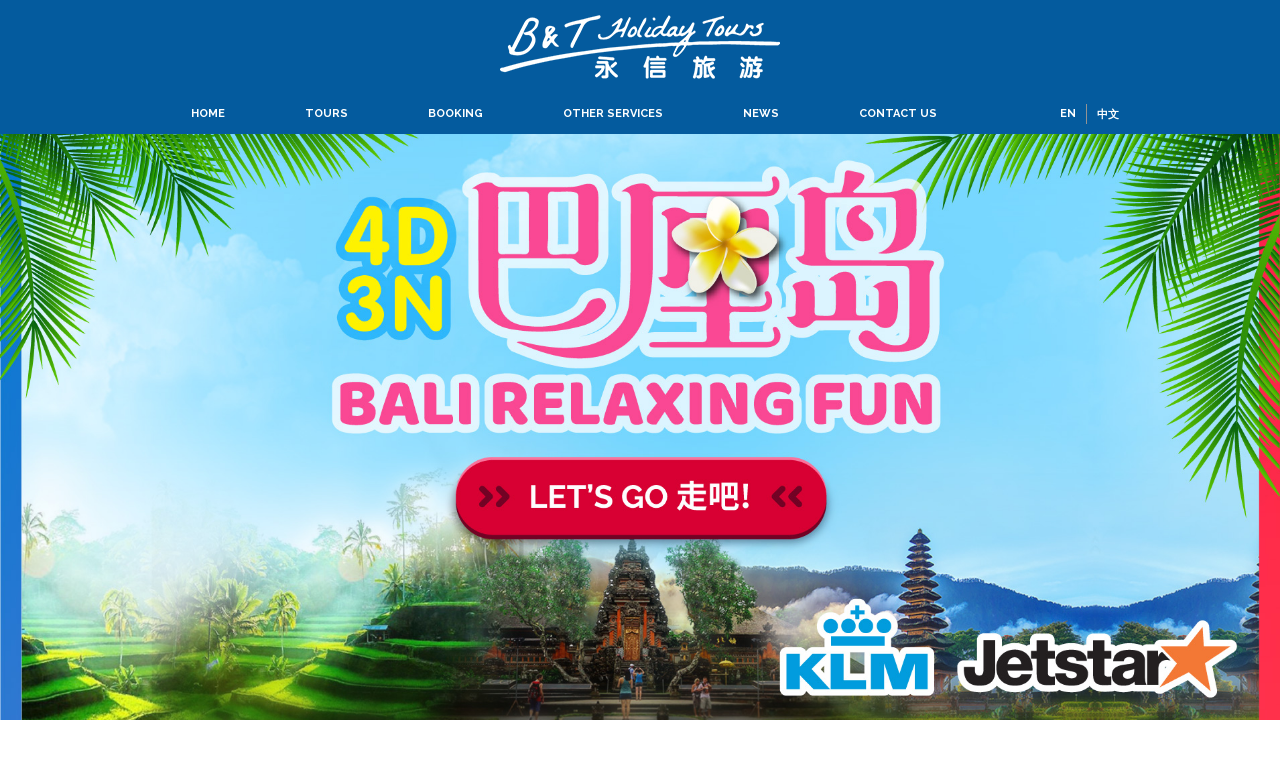

--- FILE ---
content_type: text/html; charset=UTF-8
request_url: http://www.bnt.com.my/packaged-tour-detail.php?destination=Thailand
body_size: 8194
content:
<!DOCTYPE html>
<!--
To change this license header, choose License Headers in Project Properties.
To change this template file, choose Tools | Templates
and open the template in the editor.
-->
<html>
    <head>
        <meta charset="UTF-8">
        <title>B&amp;T Holiday Tours || Start your journey with us</title>
        <meta name="author" content="Xantec Solutions Sdn Bhd">
        <meta name="keywords" content="b&amp;t, holiday, tour">
        <meta name="description" content="B&amp;T Holiday Tours">
        <meta name="viewport" content="width=device-width">
        <!-- foundation framework -->
<link rel="stylesheet" href="css/normalize.css" />
<link rel="stylesheet" href="css/foundation.css" />
<script src="js/vendor/custom.modernizr.js"></script>

<!-- Web Fonts -->
<link href="https://fonts.googleapis.com/css?family=Nunito:400,300" rel="stylesheet" type="text/css">
<link href="https://fonts.googleapis.com/css?family=Open+Sans" rel="stylesheet" type="text/css">
<link href="https://fonts.googleapis.com/css?family=Raleway:700,400,600,300" rel="stylesheet" type="text/css">

<!-- Cascading Style Sheets  -->
<link rel="stylesheet" type="text/css" href="css/icon-font.css">
<link rel="stylesheet" type="text/css" href="css/style.css">
<link rel="stylesheet" href="css/lib/responsive.css" />
<link rel="stylesheet" href="css/lib/animate.css">
<link rel="stylesheet" type="text/css" href="css/lib/superslides.css">
<link rel="stylesheet" href="css/lib/flexslider.css" type="text/css" media="screen" />
<link rel='stylesheet' href="css/lib/icon-style.css" />
<link rel="stylesheet" href="https://maxcdn.bootstrapcdn.com/font-awesome/4.4.0/css/font-awesome.min.css">
<link rel="stylesheet" href="css/owl.carousel.css"/>
<link rel="stylesheet" href="css/owl.theme.css"/>
<link rel="stylesheet" href="css/owl.transitions.css"/>

<!-- Favicon  -->
<link rel="shortcut icon" href="img/favicon.ico">

<script>
(function(i,s,o,g,r,a,m){i['GoogleAnalyticsObject']=r;i[r]=i[r]||function(){
(i[r].q=i[r].q||[]).push(arguments)},i[r].l=1*new Date();a=s.createElement(o),
m=s.getElementsByTagName(o)[0];a.async=1;a.src=g;m.parentNode.insertBefore(a,m)
})(window,document,'script','https://www.google-analytics.com/analytics.js','ga');

ga('create', 'UA-99564002-1', 'auto');
ga('send', 'pageview');

</script>
    </head>
    <body>
        <!-- Preloader -->
        <div id="preloader">
            <div class="bar"></div>
        </div>
        <!-- Top Navigation -->
        <div id="top-navigation">
            <div class="row">
                <div class="large-12 columns">
                    <div class="logo"><a href="index.php"><img src="img/logo.png" alt="B&amp;T Holiday Tours"/></a></div>

<div id="menu"><i class="fa fa-bars"></i></div>

<div class="menu">
        <div class="close"><i class="fa fa-close"></i></div>
    <ul>
        <li><a href="index.php">HOME</a></li>
        <li><a>TOURS</a>
            <ul><li><a href="packaged-tour.php">PACKAGED TOURS</a></li>
                <li><a href="land-tour.php">LAND TOURS</a></li>
                <li><a href="customised-tours.php">CUSTOMISED TOURS</a></li>
				<li><a href="cruise-holidays.php">CRUISE HOLIDAYS</a></li></ul></li>
		<li><a>BOOKING</a>
            <ul><li><a href="flight-booking.php">FLIGHT BOOKING</a></li>
                <li><a href="hotel-booking.php">HOTEL BOOKING</a></li></ul></li>
        <li><a href="other-services.php">OTHER SERVICES</a></li>
        <li><a href="news.php">NEWS</a></li>
        <li><a href="contact-us.php">CONTACT US</a></li>
        <li class="language ch"><a href="zh/packaged-tour-detail.php?destination=Thailand">中文</a></li>
        <li class="language"><a href="">EN</a></li>
    </ul>
</div>                </div>
            </div>
        </div>
        <!-- Banner -->
        <div id="slides">
			 <ul class="slides-container">
				<li><a href="http://bnt.com.my/news-detail.php?id=19#top"><img src="banner/banner-49-bali-header2.jpg" /></a></li><li><a href="http://bnt.com.my/news-detail.php?id=21#top"><img src="banner/banner-48-korea-jindo3.jpg" /></a></li><li><a href="http://bnt.com.my/news-detail.php?id=13"><img src="banner/banner-43-21171023---Macao-+-HK-+-Chimelong-00.jpg" /></a></li><li><a href="http://bnt.com.my/news-detail.php?id=12#start"><img src="banner/banner-39-jp03.jpg" /></a></li><li><a href="http://www.bnt.com.my/news-detail.php?id=3"><img src="banner/banner-30-Web - 00 - header.jpg" /></a></li><li><a href="http://bnt.com.my/news-detail.php?id=6"><img src="banner/banner-32-000-header-website-main-page.jpg" /></a></li><li><a href="http://bnt.com.my/news-detail.php?id=4"><img src="banner/banner-31-web---00---header.jpg" /></a></li>			</ul>
		</div>
		
        <div class="tour-detail-section withbreacrumbs" style="padding-top:30px">
			<div class="row">
				<div class="breadcrumbs">
					<a href="packaged-tour.php"><i class="fa fa-angle-double-right"></i>Packaged Tour</a>
					<span>Thailand</span>
				</div>
			</div>
            <div class="row">
                <div class="center-title-black text-center">
                    <div class="underline"></div>
                    <h2><span class="title-heighlight-blue">DESTINATION :</span> Thailand</h2>
                </div>
            </div>
            <div class="row">
                <div class="large-6 medium-6 columns">
                    <div id="tour-gallery" class="owl-carousel">
						<div><img src="destination/gallery-35-wat arun 019.jpg" alt=""/></div>                    </div>
                </div>

                <div class="large-6 medium-6 columns">
                    <div class="text-left tour-detail"><p>Sawadika! 一起来感受这个热带国家无与伦比的热情与文化吧。越夜越美丽越夜越精彩的曼谷，炫目的霓虹灯，繁华且充满泰国风情的街道等着您来发掘！</p>

<p>Sawadika!&nbsp;<br />
Thailand is a kingdom of wonder, filled with spectacular natural, cultural, and historical attractions. Which Thailand attractions are you looking forward to discovering on your Thailand holiday!</p>
</div>
                </div>
            </div>
        </div>

        <!-- tours list -->
        <div class="tour-detail-section tour-detail-section-blue">
            <div class="center-title-white">
                <div class="row">
                    <div class="large-12 columns">
                        <div class="underline-white"></div>
                        <h2 class="text-center">Thailand TOURS</h2>
                    </div>
                </div>
                <br/>
                <br/>
				<div class="row">
								<div class="large-3 medium-6 small-12 columns" style="padding-bottom:20px">
									<div style="overflow:hidden;position:relative">
										<img src="tour_package/package-18-long neck tribe 006.jpg"/>
										
									</div>
								</div>
								<div class="large-9 medium-6 small-12 columns" style="padding-bottom:20px">
									<h2>【THAILAND】5D4N 泰北FUN乐～清迈+清莱游 Chiangmai + Chiangrai<span class="title-highlight-red"></span></h2>
									
									<div class="row" style="margin-left: -5px; margin-right: -5px;">
										<div class="large-3 columns" style="padding: 0 5px;">
											<a href="tour_package/package-18-_5D4N Chiangmai + Chiangrai Fun Tour (BTCNX05-18A) - Chinese-compressed.pdf" target="_blank" class="button tour-button3">ITINERARY / PRICE</a>
										</div>
										<div class="large-3 columns" style="padding: 0 5px;">
											<a href="#form1" class="button tour-button2">ENQUIRE</a>
										</div>
										<div class="large-3 columns"></div>
									</div>
								</div>
							</div>

							<div class="row">
								<div id="form1" class="large-12 columns tour-form contact-form">
									<form id="sbmform1" action="packaged-tour-application.php" method="post">
										<input type="hidden" name="destination" value="Thailand"/>
										<input type="hidden" name="package" value=""/>
										<div class="row">
											<div class="large-6 columns"><label>Number of people going :</label></div>
											<div class="large-6 columns"><label>Month of travel :</label></div>
										</div>
										<div class="row">
											<div class="large-2 columns"><input type="number" min="0" placeholder="Adult" name="adult" class="contact-label"/></div>
											<div class="large-2 columns"><input type="number" min="0" placeholder="Children" name="children" class="contact-label"/></div>
											<div class="large-2 columns"><input type="number" min="0" placeholder="Infant" name="infant" class="contact-label"/></div>
											<div class="large-6 columns"><input type="text" placeholder="Month of travel" name="month" class="contact-label" onclick="WdatePicker({dateFmt:'MMMM, yyyy'})" /></div>
										</div>
										<div class="row">
											<div class="large-12 columns">
												<label>Contact Details :</label>
												<div class="row">
													<div class="large-2 columns">
														<input type="text" placeholder="Title" name="title" class="contact-label"/>
													</div>
													<div class="large-2 columns">
														<input type="text" placeholder="First Name" name="firstname" class="contact-label"/>
													</div>
													<div class="large-2 columns">
														<input type="text" placeholder="Last Name" name="lastname" class="contact-label"/>
													</div>
													<div class="large-2 columns">
														<input type="tel" placeholder="Contact no." name="contact" class="contact-label"/>
													</div>
													<div class="large-4 columns">
														<input type="email" placeholder="Email address" name="email" class="contact-label"/>
													</div>
													<div class="large-10 columns">
														<input type="text" placeholder="Comments / Remarks" name="remark" class="contact-label"/>
													</div>
													<div class="large-2 columns">
														<script src="https://www.google.com/recaptcha/api.js?render=6LfBL-IrAAAAAMB2E2dVSwM1GpgIMqwWbrsov0S2"></script>
														<script>
															function submit_click1()
															{
																grecaptcha.ready(function() {
																	grecaptcha.execute('6LfBL-IrAAAAAMB2E2dVSwM1GpgIMqwWbrsov0S2', {action: 'registerform'}).then(function(token) {
																		jQuery("#gRecaptchaResponse1").val(token);
																		jQuery("#sbmform1").submit() 
																	});
																});
															};
														</script>
														<input type="hidden" id="gRecaptchaResponse1" name="gRecaptchaResponse">
														<button type="button" class="button tour-button2" onclick="submit_click1();">SUBMIT</button>
													</div>
												</div>
											</div>
										</div>
									</form>
								</div>
							</div>
							<br/>
							<br/><div class="row">
								<div class="large-3 medium-6 small-12 columns" style="padding-bottom:20px">
									<div style="overflow:hidden;position:relative">
										<img src="tour_package/package-21-wat arun 005.jpg"/>
										<span class='label-popular'>POPULAR</span>
									</div>
								</div>
								<div class="large-9 medium-6 small-12 columns" style="padding-bottom:20px">
									<h2>【THAILAND】5D4N 泰幸福曼谷+芭提雅之遊 Wonderful Bangkok + Pattaya<span class="title-highlight-red"></span></h2>
									
									<div class="row" style="margin-left: -5px; margin-right: -5px;">
										<div class="large-3 columns" style="padding: 0 5px;">
											<a href="tour_package/package-21-_Thailand - 5D4N Wonderful Bangkok + Pattaya (BT5BKK05FB-17B).compressed.pdf" target="_blank" class="button tour-button3">ITINERARY / PRICE</a>
										</div>
										<div class="large-3 columns" style="padding: 0 5px;">
											<a href="#form2" class="button tour-button2">ENQUIRE</a>
										</div>
										<div class="large-3 columns"></div>
									</div>
								</div>
							</div>

							<div class="row">
								<div id="form2" class="large-12 columns tour-form contact-form">
									<form id="sbmform2" action="packaged-tour-application.php" method="post">
										<input type="hidden" name="destination" value="Thailand"/>
										<input type="hidden" name="package" value=""/>
										<div class="row">
											<div class="large-6 columns"><label>Number of people going :</label></div>
											<div class="large-6 columns"><label>Month of travel :</label></div>
										</div>
										<div class="row">
											<div class="large-2 columns"><input type="number" min="0" placeholder="Adult" name="adult" class="contact-label"/></div>
											<div class="large-2 columns"><input type="number" min="0" placeholder="Children" name="children" class="contact-label"/></div>
											<div class="large-2 columns"><input type="number" min="0" placeholder="Infant" name="infant" class="contact-label"/></div>
											<div class="large-6 columns"><input type="text" placeholder="Month of travel" name="month" class="contact-label" onclick="WdatePicker({dateFmt:'MMMM, yyyy'})" /></div>
										</div>
										<div class="row">
											<div class="large-12 columns">
												<label>Contact Details :</label>
												<div class="row">
													<div class="large-2 columns">
														<input type="text" placeholder="Title" name="title" class="contact-label"/>
													</div>
													<div class="large-2 columns">
														<input type="text" placeholder="First Name" name="firstname" class="contact-label"/>
													</div>
													<div class="large-2 columns">
														<input type="text" placeholder="Last Name" name="lastname" class="contact-label"/>
													</div>
													<div class="large-2 columns">
														<input type="tel" placeholder="Contact no." name="contact" class="contact-label"/>
													</div>
													<div class="large-4 columns">
														<input type="email" placeholder="Email address" name="email" class="contact-label"/>
													</div>
													<div class="large-10 columns">
														<input type="text" placeholder="Comments / Remarks" name="remark" class="contact-label"/>
													</div>
													<div class="large-2 columns">
														<script src="https://www.google.com/recaptcha/api.js?render=6LfBL-IrAAAAAMB2E2dVSwM1GpgIMqwWbrsov0S2"></script>
														<script>
															function submit_click2()
															{
																grecaptcha.ready(function() {
																	grecaptcha.execute('6LfBL-IrAAAAAMB2E2dVSwM1GpgIMqwWbrsov0S2', {action: 'registerform'}).then(function(token) {
																		jQuery("#gRecaptchaResponse2").val(token);
																		jQuery("#sbmform2").submit() 
																	});
																});
															};
														</script>
														<input type="hidden" id="gRecaptchaResponse2" name="gRecaptchaResponse">
														<button type="button" class="button tour-button2" onclick="submit_click2();">SUBMIT</button>
													</div>
												</div>
											</div>
										</div>
									</form>
								</div>
							</div>
							<br/>
							<br/><div class="row">
								<div class="large-3 medium-6 small-12 columns" style="padding-bottom:20px">
									<div style="overflow:hidden;position:relative">
										<img src="tour_package/package-20-pb valley 019.jpg"/>
										
									</div>
								</div>
								<div class="large-9 medium-6 small-12 columns" style="padding-bottom:20px">
									<h2>【THAILAND】5D4N 泰放松之泰国曼谷 + 考艾游 Relaxing Bangkok + Khaoyai<span class="title-highlight-red"></span></h2>
									
									<div class="row" style="margin-left: -5px; margin-right: -5px;">
										<div class="large-3 columns" style="padding: 0 5px;">
											<a href="tour_package/package-20-_Thailand - 5D4N Bangkok + Khaoyai (BTBKKKY05-17).compressed.pdf" target="_blank" class="button tour-button3">ITINERARY / PRICE</a>
										</div>
										<div class="large-3 columns" style="padding: 0 5px;">
											<a href="#form3" class="button tour-button2">ENQUIRE</a>
										</div>
										<div class="large-3 columns"></div>
									</div>
								</div>
							</div>

							<div class="row">
								<div id="form3" class="large-12 columns tour-form contact-form">
									<form id="sbmform3" action="packaged-tour-application.php" method="post">
										<input type="hidden" name="destination" value="Thailand"/>
										<input type="hidden" name="package" value=""/>
										<div class="row">
											<div class="large-6 columns"><label>Number of people going :</label></div>
											<div class="large-6 columns"><label>Month of travel :</label></div>
										</div>
										<div class="row">
											<div class="large-2 columns"><input type="number" min="0" placeholder="Adult" name="adult" class="contact-label"/></div>
											<div class="large-2 columns"><input type="number" min="0" placeholder="Children" name="children" class="contact-label"/></div>
											<div class="large-2 columns"><input type="number" min="0" placeholder="Infant" name="infant" class="contact-label"/></div>
											<div class="large-6 columns"><input type="text" placeholder="Month of travel" name="month" class="contact-label" onclick="WdatePicker({dateFmt:'MMMM, yyyy'})" /></div>
										</div>
										<div class="row">
											<div class="large-12 columns">
												<label>Contact Details :</label>
												<div class="row">
													<div class="large-2 columns">
														<input type="text" placeholder="Title" name="title" class="contact-label"/>
													</div>
													<div class="large-2 columns">
														<input type="text" placeholder="First Name" name="firstname" class="contact-label"/>
													</div>
													<div class="large-2 columns">
														<input type="text" placeholder="Last Name" name="lastname" class="contact-label"/>
													</div>
													<div class="large-2 columns">
														<input type="tel" placeholder="Contact no." name="contact" class="contact-label"/>
													</div>
													<div class="large-4 columns">
														<input type="email" placeholder="Email address" name="email" class="contact-label"/>
													</div>
													<div class="large-10 columns">
														<input type="text" placeholder="Comments / Remarks" name="remark" class="contact-label"/>
													</div>
													<div class="large-2 columns">
														<script src="https://www.google.com/recaptcha/api.js?render=6LfBL-IrAAAAAMB2E2dVSwM1GpgIMqwWbrsov0S2"></script>
														<script>
															function submit_click3()
															{
																grecaptcha.ready(function() {
																	grecaptcha.execute('6LfBL-IrAAAAAMB2E2dVSwM1GpgIMqwWbrsov0S2', {action: 'registerform'}).then(function(token) {
																		jQuery("#gRecaptchaResponse3").val(token);
																		jQuery("#sbmform3").submit() 
																	});
																});
															};
														</script>
														<input type="hidden" id="gRecaptchaResponse3" name="gRecaptchaResponse">
														<button type="button" class="button tour-button2" onclick="submit_click3();">SUBMIT</button>
													</div>
												</div>
											</div>
										</div>
									</form>
								</div>
							</div>
							<br/>
							<br/><div class="row">
								<div class="large-3 medium-6 small-12 columns" style="padding-bottom:20px">
									<div style="overflow:hidden;position:relative">
										<img src="tour_package/package-19-_th_intro_10.jpg"/>
										
									</div>
								</div>
								<div class="large-9 medium-6 small-12 columns" style="padding-bottom:20px">
									<h2>【THAILAND】5D4N 泰精彩之曼谷 + 华欣悠游 Amazing Bangkok + Huahin Tour<span class="title-highlight-red"></span></h2>
									
									<div class="row" style="margin-left: -5px; margin-right: -5px;">
										<div class="large-3 columns" style="padding: 0 5px;">
											<a href="tour_package/package-19-Thailand - 5D4N Bangkok + Huahin AK (BTBKKHUA05AK-18B).compressed.pdf" target="_blank" class="button tour-button3">ITINERARY / PRICE</a>
										</div>
										<div class="large-3 columns" style="padding: 0 5px;">
											<a href="#form4" class="button tour-button2">ENQUIRE</a>
										</div>
										<div class="large-3 columns"></div>
									</div>
								</div>
							</div>

							<div class="row">
								<div id="form4" class="large-12 columns tour-form contact-form">
									<form id="sbmform4" action="packaged-tour-application.php" method="post">
										<input type="hidden" name="destination" value="Thailand"/>
										<input type="hidden" name="package" value=""/>
										<div class="row">
											<div class="large-6 columns"><label>Number of people going :</label></div>
											<div class="large-6 columns"><label>Month of travel :</label></div>
										</div>
										<div class="row">
											<div class="large-2 columns"><input type="number" min="0" placeholder="Adult" name="adult" class="contact-label"/></div>
											<div class="large-2 columns"><input type="number" min="0" placeholder="Children" name="children" class="contact-label"/></div>
											<div class="large-2 columns"><input type="number" min="0" placeholder="Infant" name="infant" class="contact-label"/></div>
											<div class="large-6 columns"><input type="text" placeholder="Month of travel" name="month" class="contact-label" onclick="WdatePicker({dateFmt:'MMMM, yyyy'})" /></div>
										</div>
										<div class="row">
											<div class="large-12 columns">
												<label>Contact Details :</label>
												<div class="row">
													<div class="large-2 columns">
														<input type="text" placeholder="Title" name="title" class="contact-label"/>
													</div>
													<div class="large-2 columns">
														<input type="text" placeholder="First Name" name="firstname" class="contact-label"/>
													</div>
													<div class="large-2 columns">
														<input type="text" placeholder="Last Name" name="lastname" class="contact-label"/>
													</div>
													<div class="large-2 columns">
														<input type="tel" placeholder="Contact no." name="contact" class="contact-label"/>
													</div>
													<div class="large-4 columns">
														<input type="email" placeholder="Email address" name="email" class="contact-label"/>
													</div>
													<div class="large-10 columns">
														<input type="text" placeholder="Comments / Remarks" name="remark" class="contact-label"/>
													</div>
													<div class="large-2 columns">
														<script src="https://www.google.com/recaptcha/api.js?render=6LfBL-IrAAAAAMB2E2dVSwM1GpgIMqwWbrsov0S2"></script>
														<script>
															function submit_click4()
															{
																grecaptcha.ready(function() {
																	grecaptcha.execute('6LfBL-IrAAAAAMB2E2dVSwM1GpgIMqwWbrsov0S2', {action: 'registerform'}).then(function(token) {
																		jQuery("#gRecaptchaResponse4").val(token);
																		jQuery("#sbmform4").submit() 
																	});
																});
															};
														</script>
														<input type="hidden" id="gRecaptchaResponse4" name="gRecaptchaResponse">
														<button type="button" class="button tour-button2" onclick="submit_click4();">SUBMIT</button>
													</div>
												</div>
											</div>
										</div>
									</form>
								</div>
							</div>
							<br/>
							<br/>            </div>
        </div>

        <div class="tour-photo-section evenlayer">
            <div class="row">
                <div class="center-title-black text-center">
                    <div class="underline"></div>
                    <h2><span class="title-heighlight-blue">TOUR</span> PHOTO</h2>
                    <p>Lorem ipsum dolor sit amet, consectetuer adipiscing elit, sed diam nonummy nibh euismod tincidunt ut laoreet dolore magna aliquam erat volutpat. Ut wisi enim ad minim veniam, nisl ut aliquip ex ea commodo consequat.</p>
                </div>
            </div>
            <div class="row photolist">
				 <div class="large-2 medium-4 small-6 columns" style="float:left">
								<img src="destination/gallery-35-wat arun 019.jpg" alt=""/>
							</div>            </div>
			        </div>

        <div class="tour-photo-section">
            <div class="row">
                <div class="center-title-black text-center">
                    <div class="underline"></div>
                    <h2><span class="title-heighlight-blue">CAN'T FIND</span> WHAT YOU WANT?</h2>
                    <p>Drop us a message or call us, and we'll happy to customise a tour for you.</p>
                </div>
            </div>
            <div class="row">
                <div class="large-3 medium-6 columns contact-form centralize">
                    <a href="customised-tours.php" class="button contact-button">CUSTOMISE YOUR TOUR</a>
                </div>
            </div>
        </div>

        <!-- footer -->
        <div class="footer-top">
            <div class="row"><div class="large-4 medium-6 columns">
    <h5>Short Vacations</h5>
    <div id="short-vacations-carousel" class="owl-carousel">
		<div>
								<div style="position:relative;overflow:hidden">
									<img src="tour_package/package-51-chimelong 078.jpg" />
									
								</div>
								<p style="overflow:hidden;height:26px;">【HONG KONG】5D4N 澳门、香港、珠海+长隆海洋王国 Macau, HK, Zhuhai + Chimelong Ocean Kingdom</p>
								<a href="packaged-tour-detail.php?destination=Hong Kong">More Details</a>
							</div><div>
								<div style="position:relative;overflow:hidden">
									<img src="tour_package/package-21-wat arun 005.jpg" />
									<span class='label-popular'>POPULAR</span>
								</div>
								<p style="overflow:hidden;height:26px;">【THAILAND】5D4N 泰幸福曼谷+芭提雅之遊 Wonderful Bangkok + Pattaya</p>
								<a href="packaged-tour-detail.php?destination=Thailand">More Details</a>
							</div><div>
								<div style="position:relative;overflow:hidden">
									<img src="tour_package/package-27-_hk_intro_11.jpg" />
									
								</div>
								<p style="overflow:hidden;height:26px;">【HONG KONG】5D4N 奇幻迪士尼乐园精彩游 Hong Kong + Shenzhen Disneyland Tour</p>
								<a href="packaged-tour-detail.php?destination=Hong Kong">More Details</a>
							</div><div>
								<div style="position:relative;overflow:hidden">
									<img src="tour_package/package-18-long neck tribe 006.jpg" />
									
								</div>
								<p style="overflow:hidden;height:26px;">【THAILAND】5D4N 泰北FUN乐～清迈+清莱游 Chiangmai + Chiangrai</p>
								<a href="packaged-tour-detail.php?destination=Thailand">More Details</a>
							</div><div>
								<div style="position:relative;overflow:hidden">
									<img src="tour_package/package-6-_msia_intro_01.jpg" />
									
								</div>
								<p style="overflow:hidden;height:26px;">【MALAYSIA】3D2N 凉凉金马伦 吃货在怡保 Cameron Highland + Ipoh</p>
								<a href="packaged-tour-detail.php?destination=Malaysia">More Details</a>
							</div>    </div>
</div>

<div class="large-4 medium-6 small-12 columns">
    <h5>Cruise Holidays</h5>
    <div id="cruise-holidays-carousel" class="owl-carousel">
		    </div>
</div>

<div class="large-4 medium-12 small-12 columns">
    <h5>B&amp;T Holiday Tours on Facebook</h5>

    <div id="fb-root"></div>
    <script>(function (d, s, id) {
            var js, fjs = d.getElementsByTagName(s)[0];
            if (d.getElementById(id))
                return;
            js = d.createElement(s);
            js.id = id;
            js.src = "//connect.facebook.net/en_GB/sdk.js#xfbml=1&version=v2.4";
            fjs.parentNode.insertBefore(js, fjs);
        }(document, 'script', 'facebook-jssdk'));</script>
    <div class="fb-page" data-href="https://www.facebook.com/bntholidaytours" data-height="376" data-small-header="false" data-adapt-container-width="true" data-hide-cover="false" data-show-facepile="true" data-show-posts="true"><div class="fb-xfbml-parse-ignore"><blockquote cite="https://www.facebook.com/bntholidaytours"><a href="https://www.facebook.com/bntholidaytours">B&amp;T Holiday Tours</a></blockquote></div></div>
</div>
<style>
	#cruise-holidays-carousel .owl-controls{
		display:block !important;
	}
	#short-vacations-carousel .owl-controls{
		display:block !important;
	}
</style></div>
        </div>
        <div class="footer-bottom">
            <div class="row">
    <div class="large-4 medium-6 columns">
        <div class="footer-contact-info-block">
            <h4>GOT AN ENQUIRTY?</h4>
            <p>Call us at</p>
            <h1><a href="tel:+6073338228"><span style="color: #222;">07-3338228</span></a></h1>
            <h5>WORKING HOURS</h5>
            <p>Mondays - Fridays : 9AM - 6PM</p>
            <p>Saturdays : 9AM - 1PM</p>
            <p>Closed on public holidays & Sundays</p>
        </div>
    </div>

    <div class="large-4 medium-6 small-12 columns">
        <ul><li><a href="about-us.php">About us</a></li>
            <li>&nbsp;</li>
            <li><a href="packaged-tour.php">Packaged Tours</a></li>
            <li><a href="land-tour.php">Land Tours</a></li>
            <li><a href="customised-tours.php">Customised Tours</a></li>
			 <li><a href="cruise-holidays.php">Cruise Holidays</a></li>
            <li>&nbsp;</li>
            <li><a href="flight-booking.php">Flight Booking</a></li>
            <li><a href="hotel-booking.php">Hotel Booking</a></li>
            <li>&nbsp;</li>
            <li><a href="news.php">News & Updates</a></li>
            <li><a href="contact-us.php">Contact Us</a></li></ul>

        <ul><li><a href="other-services.php">Other Services</a></li>
            <li><a href="visa-application.php">Visa Application</a></li>
            <li><a href="travel-insurance.php">Travel Insurance</a></li>
            <li><a href="transportation-rental-arrangement.php">Transportation Rentals & Arrangements</a></li>
            <li>&nbsp;</li>
            <li><a href="terms-conditions.php">Terms & Conditions</a></li>
            <li><a href="privacy-policy.php">Privacy Policy</a></li>
            <li>&nbsp;</li>
            <li><a href="agent-login.php">Agent Login</a></li></ul>
    </div>

    <div class="large-4 medium-6 small-12 columns">
        <b>MEMBERSHIP</b>
        <img src="img/content/membership.png" alt=""/>
    </div>
</div>
<div class="row">
    <div class="large-12 columns copyright">Copyright B &amp; T Holiday Tours Sdn. Bhd. (154324-T)(KKKP0359).(GST Reg. No.: 001743929344). All rights reserved.</div>
</div>        </div>

        <!-- Foundation Framework Scripts -->
<script>
    document.write('<script src=' +
            ('__proto__' in {} ? 'js/vendor/zepto' : 'js/vendor/jquery') +
            '.js><\/script>')
</script>
<script src="js/foundation/foundation.js"></script>
<script src="js/foundation/foundation.alerts.js"></script>
<script src="js/foundation/foundation.clearing.js"></script>
<script src="js/foundation/foundation.cookie.js"></script>
<script src="js/foundation/foundation.dropdown.js"></script>
<script src="js/foundation/foundation.forms.js"></script>
<script src="js/foundation/foundation.joyride.js"></script>
<script src="js/foundation/foundation.magellan.js"></script>
<script src="js/foundation/foundation.orbit.js"></script>
<script src="js/foundation/foundation.placeholder.js"></script>
<script src="js/foundation/foundation.reveal.js"></script>
<script src="js/foundation/foundation.section.js"></script>
<script src="js/foundation/foundation.tooltips.js"></script>
<script src="js/foundation/foundation.topbar.js"></script>
<script src="js/foundation/foundation.interchange.js"></script>
<script src="js/My97DatePicker/WdatePicker.js"></script>
<script>$(document).foundation();</script>

<!-- Superslide Scripts -->
<script src="js/lib/jquery-1.9.1.min.js"></script>
<script src="js/lib/superslide/jquery.easing.1.3.js"></script>
<script src="js/lib/superslide/jquery.animate-enhanced.min.js"></script>
<script src="js/lib/superslide/hammer.min.js"></script>
<script src="js/lib/superslide/jquery.superslides.js" type="text/javascript" charset="utf-8"></script>
<script>
    $(function () {
        "use strict";
        var $slides = $('#slides');

        Hammer($slides[0]).on("swipeleft", function (e) {
            $slides.data('superslides').animate('next');
        });

        Hammer($slides[0]).on("swiperight", function (e) {
            $slides.data('superslides').animate('prev');
        });

        $slides.superslides({
            hashchange: false,
			play:0
        });
    });
</script>

<!-- Flexslider Scripts -->
<script defer src="js/lib/jquery.flexslider.js"></script>
<script type="text/javascript">
    $(window).load(function () {
        "use strict";
        $('.flexslider').flexslider({
            animation: "fade"
        });
    });
</script>

<!-- Portfolio Hover Scripts -->
<script type="text/javascript" src="js/lib/jquery.hoverdir.js"></script>  
<script type="text/javascript">
    $(function () {
        "use strict";
        $(' .folio-thumbs > li ').each(function () {
            $(this).hoverdir({
                hoverDelay: 50,
                inverse: true
            });
        });
    });
</script>

<!-- Team Hover Scripts -->
<script type="text/javascript" src="js/lib/jquery.hoverdir.js"></script>  
<script type="text/javascript">
    $(function () {
        "use strict";
        $(' .team-thumbs > li ').each(function () {
            $(this).hoverdir({
                hoverDelay: 50,
                inverse: true
            });
        });
    });
</script>

<!-- Preloader Script -->
<script type="text/javascript">
    (function ($) {
        "use strict";
        //<![CDATA[
        $(window).load(function () {
            $("#preloader").delay(2000).fadeOut("slideUp");
        });
        //]]>
    })(jQuery);
</script>

<!-- Scrolling Script -->
<script>
    $(document).ready(function () {
        "use strict";
        $('.scrollto').click(function () {
            var el = $(this).attr('href');
            var elWrapped = $(el);
            scrollToDiv(elWrapped, $("#top-navigation").height());
            return false;
        });
        function scrollToDiv(element, navheight) {
            var offset = element.offset();
            var offsetTop = offset.top;
            var totalScroll = offsetTop - navheight;
            $('body,html').animate({
                scrollTop: totalScroll
            }, 500);
        }
    });
</script>

<!-- Owl Carousel Scripts -->
<script type="text/javascript" src="js/owl-carousel/owl.carousel.min.js"></script>  
<script type="text/javascript">
    $(function () {
        $("#popular-tour-list").owlCarousel({
            itemsCustom: [
                [0, 1],
                [768, 2],
                [1024, 3]
            ],
            scrollPerPage: true,
			autoPlay: true
        });

        $("#short-vacations-carousel").owlCarousel({
            singleItem: true,
            autoPlay: true
        });

        $("#cruise-holidays-carousel").owlCarousel({
            singleItem: true,
            autoPlay: true
        });

        $("#tour-gallery").owlCarousel({
            singleItem: true,
            autoPlay: true
        });

        $("#tour-gallery2").owlCarousel({
            singleItem: true,
            autoPlay: true
        });
    });
</script>

<!-- Xantec Scripts -->

<script type="text/javascript">
    $(function () {
        $("#menu").click(function () {
            $(".menu").slideDown();
        });
        $(".menu > div.close").click(function () {
            $(".menu").slideUp();
        });

        if (/Android|webOS|iPhone|iPad|iPod|BlackBerry|IEMobile|Opera Mini/i.test(navigator.userAgent)) {
            $(".menu > ul > li").click(function () {
                if ($(".menu > ul > li > ul").hasClass("active") === false) {
                    $(".menu > ul > li > ul").addClass("active").slideDown();
                } else {
                    $(".menu > ul > li > ul").removeClass("active").slideUp();
                }
            });
        }

        $("#tour-package-destination").change(function () {
            $("#tour-package-destination-link").attr("href", $(this).val());
        });

        $("a.tour-button2").click(function (event) {
            event.preventDefault();
            var id = $(this).attr("href");
            if ($(this).hasClass("active") === false) {
                $(this).addClass("active");
                $(id).slideDown();
            } else {
                $(this).removeClass("active");
                $(id).slideUp();
            }
        });

        $(".visa-accordion a").click(function () {
            $(".visa-active").removeClass("visa-active").next("p").slideUp(100);
            $(this).addClass("visa-active").next("p").slideDown(100);
        });
    });
</script>    </body>
</html>
<style>
	.tour-detail-section .center-title-white p {
		text-align:left;
	}
</style>


--- FILE ---
content_type: text/html; charset=utf-8
request_url: https://www.google.com/recaptcha/api2/anchor?ar=1&k=6LfBL-IrAAAAAMB2E2dVSwM1GpgIMqwWbrsov0S2&co=aHR0cDovL3d3dy5ibnQuY29tLm15Ojgw&hl=en&v=PoyoqOPhxBO7pBk68S4YbpHZ&size=invisible&anchor-ms=20000&execute-ms=30000&cb=bt7kxkjuvyyi
body_size: 48845
content:
<!DOCTYPE HTML><html dir="ltr" lang="en"><head><meta http-equiv="Content-Type" content="text/html; charset=UTF-8">
<meta http-equiv="X-UA-Compatible" content="IE=edge">
<title>reCAPTCHA</title>
<style type="text/css">
/* cyrillic-ext */
@font-face {
  font-family: 'Roboto';
  font-style: normal;
  font-weight: 400;
  font-stretch: 100%;
  src: url(//fonts.gstatic.com/s/roboto/v48/KFO7CnqEu92Fr1ME7kSn66aGLdTylUAMa3GUBHMdazTgWw.woff2) format('woff2');
  unicode-range: U+0460-052F, U+1C80-1C8A, U+20B4, U+2DE0-2DFF, U+A640-A69F, U+FE2E-FE2F;
}
/* cyrillic */
@font-face {
  font-family: 'Roboto';
  font-style: normal;
  font-weight: 400;
  font-stretch: 100%;
  src: url(//fonts.gstatic.com/s/roboto/v48/KFO7CnqEu92Fr1ME7kSn66aGLdTylUAMa3iUBHMdazTgWw.woff2) format('woff2');
  unicode-range: U+0301, U+0400-045F, U+0490-0491, U+04B0-04B1, U+2116;
}
/* greek-ext */
@font-face {
  font-family: 'Roboto';
  font-style: normal;
  font-weight: 400;
  font-stretch: 100%;
  src: url(//fonts.gstatic.com/s/roboto/v48/KFO7CnqEu92Fr1ME7kSn66aGLdTylUAMa3CUBHMdazTgWw.woff2) format('woff2');
  unicode-range: U+1F00-1FFF;
}
/* greek */
@font-face {
  font-family: 'Roboto';
  font-style: normal;
  font-weight: 400;
  font-stretch: 100%;
  src: url(//fonts.gstatic.com/s/roboto/v48/KFO7CnqEu92Fr1ME7kSn66aGLdTylUAMa3-UBHMdazTgWw.woff2) format('woff2');
  unicode-range: U+0370-0377, U+037A-037F, U+0384-038A, U+038C, U+038E-03A1, U+03A3-03FF;
}
/* math */
@font-face {
  font-family: 'Roboto';
  font-style: normal;
  font-weight: 400;
  font-stretch: 100%;
  src: url(//fonts.gstatic.com/s/roboto/v48/KFO7CnqEu92Fr1ME7kSn66aGLdTylUAMawCUBHMdazTgWw.woff2) format('woff2');
  unicode-range: U+0302-0303, U+0305, U+0307-0308, U+0310, U+0312, U+0315, U+031A, U+0326-0327, U+032C, U+032F-0330, U+0332-0333, U+0338, U+033A, U+0346, U+034D, U+0391-03A1, U+03A3-03A9, U+03B1-03C9, U+03D1, U+03D5-03D6, U+03F0-03F1, U+03F4-03F5, U+2016-2017, U+2034-2038, U+203C, U+2040, U+2043, U+2047, U+2050, U+2057, U+205F, U+2070-2071, U+2074-208E, U+2090-209C, U+20D0-20DC, U+20E1, U+20E5-20EF, U+2100-2112, U+2114-2115, U+2117-2121, U+2123-214F, U+2190, U+2192, U+2194-21AE, U+21B0-21E5, U+21F1-21F2, U+21F4-2211, U+2213-2214, U+2216-22FF, U+2308-230B, U+2310, U+2319, U+231C-2321, U+2336-237A, U+237C, U+2395, U+239B-23B7, U+23D0, U+23DC-23E1, U+2474-2475, U+25AF, U+25B3, U+25B7, U+25BD, U+25C1, U+25CA, U+25CC, U+25FB, U+266D-266F, U+27C0-27FF, U+2900-2AFF, U+2B0E-2B11, U+2B30-2B4C, U+2BFE, U+3030, U+FF5B, U+FF5D, U+1D400-1D7FF, U+1EE00-1EEFF;
}
/* symbols */
@font-face {
  font-family: 'Roboto';
  font-style: normal;
  font-weight: 400;
  font-stretch: 100%;
  src: url(//fonts.gstatic.com/s/roboto/v48/KFO7CnqEu92Fr1ME7kSn66aGLdTylUAMaxKUBHMdazTgWw.woff2) format('woff2');
  unicode-range: U+0001-000C, U+000E-001F, U+007F-009F, U+20DD-20E0, U+20E2-20E4, U+2150-218F, U+2190, U+2192, U+2194-2199, U+21AF, U+21E6-21F0, U+21F3, U+2218-2219, U+2299, U+22C4-22C6, U+2300-243F, U+2440-244A, U+2460-24FF, U+25A0-27BF, U+2800-28FF, U+2921-2922, U+2981, U+29BF, U+29EB, U+2B00-2BFF, U+4DC0-4DFF, U+FFF9-FFFB, U+10140-1018E, U+10190-1019C, U+101A0, U+101D0-101FD, U+102E0-102FB, U+10E60-10E7E, U+1D2C0-1D2D3, U+1D2E0-1D37F, U+1F000-1F0FF, U+1F100-1F1AD, U+1F1E6-1F1FF, U+1F30D-1F30F, U+1F315, U+1F31C, U+1F31E, U+1F320-1F32C, U+1F336, U+1F378, U+1F37D, U+1F382, U+1F393-1F39F, U+1F3A7-1F3A8, U+1F3AC-1F3AF, U+1F3C2, U+1F3C4-1F3C6, U+1F3CA-1F3CE, U+1F3D4-1F3E0, U+1F3ED, U+1F3F1-1F3F3, U+1F3F5-1F3F7, U+1F408, U+1F415, U+1F41F, U+1F426, U+1F43F, U+1F441-1F442, U+1F444, U+1F446-1F449, U+1F44C-1F44E, U+1F453, U+1F46A, U+1F47D, U+1F4A3, U+1F4B0, U+1F4B3, U+1F4B9, U+1F4BB, U+1F4BF, U+1F4C8-1F4CB, U+1F4D6, U+1F4DA, U+1F4DF, U+1F4E3-1F4E6, U+1F4EA-1F4ED, U+1F4F7, U+1F4F9-1F4FB, U+1F4FD-1F4FE, U+1F503, U+1F507-1F50B, U+1F50D, U+1F512-1F513, U+1F53E-1F54A, U+1F54F-1F5FA, U+1F610, U+1F650-1F67F, U+1F687, U+1F68D, U+1F691, U+1F694, U+1F698, U+1F6AD, U+1F6B2, U+1F6B9-1F6BA, U+1F6BC, U+1F6C6-1F6CF, U+1F6D3-1F6D7, U+1F6E0-1F6EA, U+1F6F0-1F6F3, U+1F6F7-1F6FC, U+1F700-1F7FF, U+1F800-1F80B, U+1F810-1F847, U+1F850-1F859, U+1F860-1F887, U+1F890-1F8AD, U+1F8B0-1F8BB, U+1F8C0-1F8C1, U+1F900-1F90B, U+1F93B, U+1F946, U+1F984, U+1F996, U+1F9E9, U+1FA00-1FA6F, U+1FA70-1FA7C, U+1FA80-1FA89, U+1FA8F-1FAC6, U+1FACE-1FADC, U+1FADF-1FAE9, U+1FAF0-1FAF8, U+1FB00-1FBFF;
}
/* vietnamese */
@font-face {
  font-family: 'Roboto';
  font-style: normal;
  font-weight: 400;
  font-stretch: 100%;
  src: url(//fonts.gstatic.com/s/roboto/v48/KFO7CnqEu92Fr1ME7kSn66aGLdTylUAMa3OUBHMdazTgWw.woff2) format('woff2');
  unicode-range: U+0102-0103, U+0110-0111, U+0128-0129, U+0168-0169, U+01A0-01A1, U+01AF-01B0, U+0300-0301, U+0303-0304, U+0308-0309, U+0323, U+0329, U+1EA0-1EF9, U+20AB;
}
/* latin-ext */
@font-face {
  font-family: 'Roboto';
  font-style: normal;
  font-weight: 400;
  font-stretch: 100%;
  src: url(//fonts.gstatic.com/s/roboto/v48/KFO7CnqEu92Fr1ME7kSn66aGLdTylUAMa3KUBHMdazTgWw.woff2) format('woff2');
  unicode-range: U+0100-02BA, U+02BD-02C5, U+02C7-02CC, U+02CE-02D7, U+02DD-02FF, U+0304, U+0308, U+0329, U+1D00-1DBF, U+1E00-1E9F, U+1EF2-1EFF, U+2020, U+20A0-20AB, U+20AD-20C0, U+2113, U+2C60-2C7F, U+A720-A7FF;
}
/* latin */
@font-face {
  font-family: 'Roboto';
  font-style: normal;
  font-weight: 400;
  font-stretch: 100%;
  src: url(//fonts.gstatic.com/s/roboto/v48/KFO7CnqEu92Fr1ME7kSn66aGLdTylUAMa3yUBHMdazQ.woff2) format('woff2');
  unicode-range: U+0000-00FF, U+0131, U+0152-0153, U+02BB-02BC, U+02C6, U+02DA, U+02DC, U+0304, U+0308, U+0329, U+2000-206F, U+20AC, U+2122, U+2191, U+2193, U+2212, U+2215, U+FEFF, U+FFFD;
}
/* cyrillic-ext */
@font-face {
  font-family: 'Roboto';
  font-style: normal;
  font-weight: 500;
  font-stretch: 100%;
  src: url(//fonts.gstatic.com/s/roboto/v48/KFO7CnqEu92Fr1ME7kSn66aGLdTylUAMa3GUBHMdazTgWw.woff2) format('woff2');
  unicode-range: U+0460-052F, U+1C80-1C8A, U+20B4, U+2DE0-2DFF, U+A640-A69F, U+FE2E-FE2F;
}
/* cyrillic */
@font-face {
  font-family: 'Roboto';
  font-style: normal;
  font-weight: 500;
  font-stretch: 100%;
  src: url(//fonts.gstatic.com/s/roboto/v48/KFO7CnqEu92Fr1ME7kSn66aGLdTylUAMa3iUBHMdazTgWw.woff2) format('woff2');
  unicode-range: U+0301, U+0400-045F, U+0490-0491, U+04B0-04B1, U+2116;
}
/* greek-ext */
@font-face {
  font-family: 'Roboto';
  font-style: normal;
  font-weight: 500;
  font-stretch: 100%;
  src: url(//fonts.gstatic.com/s/roboto/v48/KFO7CnqEu92Fr1ME7kSn66aGLdTylUAMa3CUBHMdazTgWw.woff2) format('woff2');
  unicode-range: U+1F00-1FFF;
}
/* greek */
@font-face {
  font-family: 'Roboto';
  font-style: normal;
  font-weight: 500;
  font-stretch: 100%;
  src: url(//fonts.gstatic.com/s/roboto/v48/KFO7CnqEu92Fr1ME7kSn66aGLdTylUAMa3-UBHMdazTgWw.woff2) format('woff2');
  unicode-range: U+0370-0377, U+037A-037F, U+0384-038A, U+038C, U+038E-03A1, U+03A3-03FF;
}
/* math */
@font-face {
  font-family: 'Roboto';
  font-style: normal;
  font-weight: 500;
  font-stretch: 100%;
  src: url(//fonts.gstatic.com/s/roboto/v48/KFO7CnqEu92Fr1ME7kSn66aGLdTylUAMawCUBHMdazTgWw.woff2) format('woff2');
  unicode-range: U+0302-0303, U+0305, U+0307-0308, U+0310, U+0312, U+0315, U+031A, U+0326-0327, U+032C, U+032F-0330, U+0332-0333, U+0338, U+033A, U+0346, U+034D, U+0391-03A1, U+03A3-03A9, U+03B1-03C9, U+03D1, U+03D5-03D6, U+03F0-03F1, U+03F4-03F5, U+2016-2017, U+2034-2038, U+203C, U+2040, U+2043, U+2047, U+2050, U+2057, U+205F, U+2070-2071, U+2074-208E, U+2090-209C, U+20D0-20DC, U+20E1, U+20E5-20EF, U+2100-2112, U+2114-2115, U+2117-2121, U+2123-214F, U+2190, U+2192, U+2194-21AE, U+21B0-21E5, U+21F1-21F2, U+21F4-2211, U+2213-2214, U+2216-22FF, U+2308-230B, U+2310, U+2319, U+231C-2321, U+2336-237A, U+237C, U+2395, U+239B-23B7, U+23D0, U+23DC-23E1, U+2474-2475, U+25AF, U+25B3, U+25B7, U+25BD, U+25C1, U+25CA, U+25CC, U+25FB, U+266D-266F, U+27C0-27FF, U+2900-2AFF, U+2B0E-2B11, U+2B30-2B4C, U+2BFE, U+3030, U+FF5B, U+FF5D, U+1D400-1D7FF, U+1EE00-1EEFF;
}
/* symbols */
@font-face {
  font-family: 'Roboto';
  font-style: normal;
  font-weight: 500;
  font-stretch: 100%;
  src: url(//fonts.gstatic.com/s/roboto/v48/KFO7CnqEu92Fr1ME7kSn66aGLdTylUAMaxKUBHMdazTgWw.woff2) format('woff2');
  unicode-range: U+0001-000C, U+000E-001F, U+007F-009F, U+20DD-20E0, U+20E2-20E4, U+2150-218F, U+2190, U+2192, U+2194-2199, U+21AF, U+21E6-21F0, U+21F3, U+2218-2219, U+2299, U+22C4-22C6, U+2300-243F, U+2440-244A, U+2460-24FF, U+25A0-27BF, U+2800-28FF, U+2921-2922, U+2981, U+29BF, U+29EB, U+2B00-2BFF, U+4DC0-4DFF, U+FFF9-FFFB, U+10140-1018E, U+10190-1019C, U+101A0, U+101D0-101FD, U+102E0-102FB, U+10E60-10E7E, U+1D2C0-1D2D3, U+1D2E0-1D37F, U+1F000-1F0FF, U+1F100-1F1AD, U+1F1E6-1F1FF, U+1F30D-1F30F, U+1F315, U+1F31C, U+1F31E, U+1F320-1F32C, U+1F336, U+1F378, U+1F37D, U+1F382, U+1F393-1F39F, U+1F3A7-1F3A8, U+1F3AC-1F3AF, U+1F3C2, U+1F3C4-1F3C6, U+1F3CA-1F3CE, U+1F3D4-1F3E0, U+1F3ED, U+1F3F1-1F3F3, U+1F3F5-1F3F7, U+1F408, U+1F415, U+1F41F, U+1F426, U+1F43F, U+1F441-1F442, U+1F444, U+1F446-1F449, U+1F44C-1F44E, U+1F453, U+1F46A, U+1F47D, U+1F4A3, U+1F4B0, U+1F4B3, U+1F4B9, U+1F4BB, U+1F4BF, U+1F4C8-1F4CB, U+1F4D6, U+1F4DA, U+1F4DF, U+1F4E3-1F4E6, U+1F4EA-1F4ED, U+1F4F7, U+1F4F9-1F4FB, U+1F4FD-1F4FE, U+1F503, U+1F507-1F50B, U+1F50D, U+1F512-1F513, U+1F53E-1F54A, U+1F54F-1F5FA, U+1F610, U+1F650-1F67F, U+1F687, U+1F68D, U+1F691, U+1F694, U+1F698, U+1F6AD, U+1F6B2, U+1F6B9-1F6BA, U+1F6BC, U+1F6C6-1F6CF, U+1F6D3-1F6D7, U+1F6E0-1F6EA, U+1F6F0-1F6F3, U+1F6F7-1F6FC, U+1F700-1F7FF, U+1F800-1F80B, U+1F810-1F847, U+1F850-1F859, U+1F860-1F887, U+1F890-1F8AD, U+1F8B0-1F8BB, U+1F8C0-1F8C1, U+1F900-1F90B, U+1F93B, U+1F946, U+1F984, U+1F996, U+1F9E9, U+1FA00-1FA6F, U+1FA70-1FA7C, U+1FA80-1FA89, U+1FA8F-1FAC6, U+1FACE-1FADC, U+1FADF-1FAE9, U+1FAF0-1FAF8, U+1FB00-1FBFF;
}
/* vietnamese */
@font-face {
  font-family: 'Roboto';
  font-style: normal;
  font-weight: 500;
  font-stretch: 100%;
  src: url(//fonts.gstatic.com/s/roboto/v48/KFO7CnqEu92Fr1ME7kSn66aGLdTylUAMa3OUBHMdazTgWw.woff2) format('woff2');
  unicode-range: U+0102-0103, U+0110-0111, U+0128-0129, U+0168-0169, U+01A0-01A1, U+01AF-01B0, U+0300-0301, U+0303-0304, U+0308-0309, U+0323, U+0329, U+1EA0-1EF9, U+20AB;
}
/* latin-ext */
@font-face {
  font-family: 'Roboto';
  font-style: normal;
  font-weight: 500;
  font-stretch: 100%;
  src: url(//fonts.gstatic.com/s/roboto/v48/KFO7CnqEu92Fr1ME7kSn66aGLdTylUAMa3KUBHMdazTgWw.woff2) format('woff2');
  unicode-range: U+0100-02BA, U+02BD-02C5, U+02C7-02CC, U+02CE-02D7, U+02DD-02FF, U+0304, U+0308, U+0329, U+1D00-1DBF, U+1E00-1E9F, U+1EF2-1EFF, U+2020, U+20A0-20AB, U+20AD-20C0, U+2113, U+2C60-2C7F, U+A720-A7FF;
}
/* latin */
@font-face {
  font-family: 'Roboto';
  font-style: normal;
  font-weight: 500;
  font-stretch: 100%;
  src: url(//fonts.gstatic.com/s/roboto/v48/KFO7CnqEu92Fr1ME7kSn66aGLdTylUAMa3yUBHMdazQ.woff2) format('woff2');
  unicode-range: U+0000-00FF, U+0131, U+0152-0153, U+02BB-02BC, U+02C6, U+02DA, U+02DC, U+0304, U+0308, U+0329, U+2000-206F, U+20AC, U+2122, U+2191, U+2193, U+2212, U+2215, U+FEFF, U+FFFD;
}
/* cyrillic-ext */
@font-face {
  font-family: 'Roboto';
  font-style: normal;
  font-weight: 900;
  font-stretch: 100%;
  src: url(//fonts.gstatic.com/s/roboto/v48/KFO7CnqEu92Fr1ME7kSn66aGLdTylUAMa3GUBHMdazTgWw.woff2) format('woff2');
  unicode-range: U+0460-052F, U+1C80-1C8A, U+20B4, U+2DE0-2DFF, U+A640-A69F, U+FE2E-FE2F;
}
/* cyrillic */
@font-face {
  font-family: 'Roboto';
  font-style: normal;
  font-weight: 900;
  font-stretch: 100%;
  src: url(//fonts.gstatic.com/s/roboto/v48/KFO7CnqEu92Fr1ME7kSn66aGLdTylUAMa3iUBHMdazTgWw.woff2) format('woff2');
  unicode-range: U+0301, U+0400-045F, U+0490-0491, U+04B0-04B1, U+2116;
}
/* greek-ext */
@font-face {
  font-family: 'Roboto';
  font-style: normal;
  font-weight: 900;
  font-stretch: 100%;
  src: url(//fonts.gstatic.com/s/roboto/v48/KFO7CnqEu92Fr1ME7kSn66aGLdTylUAMa3CUBHMdazTgWw.woff2) format('woff2');
  unicode-range: U+1F00-1FFF;
}
/* greek */
@font-face {
  font-family: 'Roboto';
  font-style: normal;
  font-weight: 900;
  font-stretch: 100%;
  src: url(//fonts.gstatic.com/s/roboto/v48/KFO7CnqEu92Fr1ME7kSn66aGLdTylUAMa3-UBHMdazTgWw.woff2) format('woff2');
  unicode-range: U+0370-0377, U+037A-037F, U+0384-038A, U+038C, U+038E-03A1, U+03A3-03FF;
}
/* math */
@font-face {
  font-family: 'Roboto';
  font-style: normal;
  font-weight: 900;
  font-stretch: 100%;
  src: url(//fonts.gstatic.com/s/roboto/v48/KFO7CnqEu92Fr1ME7kSn66aGLdTylUAMawCUBHMdazTgWw.woff2) format('woff2');
  unicode-range: U+0302-0303, U+0305, U+0307-0308, U+0310, U+0312, U+0315, U+031A, U+0326-0327, U+032C, U+032F-0330, U+0332-0333, U+0338, U+033A, U+0346, U+034D, U+0391-03A1, U+03A3-03A9, U+03B1-03C9, U+03D1, U+03D5-03D6, U+03F0-03F1, U+03F4-03F5, U+2016-2017, U+2034-2038, U+203C, U+2040, U+2043, U+2047, U+2050, U+2057, U+205F, U+2070-2071, U+2074-208E, U+2090-209C, U+20D0-20DC, U+20E1, U+20E5-20EF, U+2100-2112, U+2114-2115, U+2117-2121, U+2123-214F, U+2190, U+2192, U+2194-21AE, U+21B0-21E5, U+21F1-21F2, U+21F4-2211, U+2213-2214, U+2216-22FF, U+2308-230B, U+2310, U+2319, U+231C-2321, U+2336-237A, U+237C, U+2395, U+239B-23B7, U+23D0, U+23DC-23E1, U+2474-2475, U+25AF, U+25B3, U+25B7, U+25BD, U+25C1, U+25CA, U+25CC, U+25FB, U+266D-266F, U+27C0-27FF, U+2900-2AFF, U+2B0E-2B11, U+2B30-2B4C, U+2BFE, U+3030, U+FF5B, U+FF5D, U+1D400-1D7FF, U+1EE00-1EEFF;
}
/* symbols */
@font-face {
  font-family: 'Roboto';
  font-style: normal;
  font-weight: 900;
  font-stretch: 100%;
  src: url(//fonts.gstatic.com/s/roboto/v48/KFO7CnqEu92Fr1ME7kSn66aGLdTylUAMaxKUBHMdazTgWw.woff2) format('woff2');
  unicode-range: U+0001-000C, U+000E-001F, U+007F-009F, U+20DD-20E0, U+20E2-20E4, U+2150-218F, U+2190, U+2192, U+2194-2199, U+21AF, U+21E6-21F0, U+21F3, U+2218-2219, U+2299, U+22C4-22C6, U+2300-243F, U+2440-244A, U+2460-24FF, U+25A0-27BF, U+2800-28FF, U+2921-2922, U+2981, U+29BF, U+29EB, U+2B00-2BFF, U+4DC0-4DFF, U+FFF9-FFFB, U+10140-1018E, U+10190-1019C, U+101A0, U+101D0-101FD, U+102E0-102FB, U+10E60-10E7E, U+1D2C0-1D2D3, U+1D2E0-1D37F, U+1F000-1F0FF, U+1F100-1F1AD, U+1F1E6-1F1FF, U+1F30D-1F30F, U+1F315, U+1F31C, U+1F31E, U+1F320-1F32C, U+1F336, U+1F378, U+1F37D, U+1F382, U+1F393-1F39F, U+1F3A7-1F3A8, U+1F3AC-1F3AF, U+1F3C2, U+1F3C4-1F3C6, U+1F3CA-1F3CE, U+1F3D4-1F3E0, U+1F3ED, U+1F3F1-1F3F3, U+1F3F5-1F3F7, U+1F408, U+1F415, U+1F41F, U+1F426, U+1F43F, U+1F441-1F442, U+1F444, U+1F446-1F449, U+1F44C-1F44E, U+1F453, U+1F46A, U+1F47D, U+1F4A3, U+1F4B0, U+1F4B3, U+1F4B9, U+1F4BB, U+1F4BF, U+1F4C8-1F4CB, U+1F4D6, U+1F4DA, U+1F4DF, U+1F4E3-1F4E6, U+1F4EA-1F4ED, U+1F4F7, U+1F4F9-1F4FB, U+1F4FD-1F4FE, U+1F503, U+1F507-1F50B, U+1F50D, U+1F512-1F513, U+1F53E-1F54A, U+1F54F-1F5FA, U+1F610, U+1F650-1F67F, U+1F687, U+1F68D, U+1F691, U+1F694, U+1F698, U+1F6AD, U+1F6B2, U+1F6B9-1F6BA, U+1F6BC, U+1F6C6-1F6CF, U+1F6D3-1F6D7, U+1F6E0-1F6EA, U+1F6F0-1F6F3, U+1F6F7-1F6FC, U+1F700-1F7FF, U+1F800-1F80B, U+1F810-1F847, U+1F850-1F859, U+1F860-1F887, U+1F890-1F8AD, U+1F8B0-1F8BB, U+1F8C0-1F8C1, U+1F900-1F90B, U+1F93B, U+1F946, U+1F984, U+1F996, U+1F9E9, U+1FA00-1FA6F, U+1FA70-1FA7C, U+1FA80-1FA89, U+1FA8F-1FAC6, U+1FACE-1FADC, U+1FADF-1FAE9, U+1FAF0-1FAF8, U+1FB00-1FBFF;
}
/* vietnamese */
@font-face {
  font-family: 'Roboto';
  font-style: normal;
  font-weight: 900;
  font-stretch: 100%;
  src: url(//fonts.gstatic.com/s/roboto/v48/KFO7CnqEu92Fr1ME7kSn66aGLdTylUAMa3OUBHMdazTgWw.woff2) format('woff2');
  unicode-range: U+0102-0103, U+0110-0111, U+0128-0129, U+0168-0169, U+01A0-01A1, U+01AF-01B0, U+0300-0301, U+0303-0304, U+0308-0309, U+0323, U+0329, U+1EA0-1EF9, U+20AB;
}
/* latin-ext */
@font-face {
  font-family: 'Roboto';
  font-style: normal;
  font-weight: 900;
  font-stretch: 100%;
  src: url(//fonts.gstatic.com/s/roboto/v48/KFO7CnqEu92Fr1ME7kSn66aGLdTylUAMa3KUBHMdazTgWw.woff2) format('woff2');
  unicode-range: U+0100-02BA, U+02BD-02C5, U+02C7-02CC, U+02CE-02D7, U+02DD-02FF, U+0304, U+0308, U+0329, U+1D00-1DBF, U+1E00-1E9F, U+1EF2-1EFF, U+2020, U+20A0-20AB, U+20AD-20C0, U+2113, U+2C60-2C7F, U+A720-A7FF;
}
/* latin */
@font-face {
  font-family: 'Roboto';
  font-style: normal;
  font-weight: 900;
  font-stretch: 100%;
  src: url(//fonts.gstatic.com/s/roboto/v48/KFO7CnqEu92Fr1ME7kSn66aGLdTylUAMa3yUBHMdazQ.woff2) format('woff2');
  unicode-range: U+0000-00FF, U+0131, U+0152-0153, U+02BB-02BC, U+02C6, U+02DA, U+02DC, U+0304, U+0308, U+0329, U+2000-206F, U+20AC, U+2122, U+2191, U+2193, U+2212, U+2215, U+FEFF, U+FFFD;
}

</style>
<link rel="stylesheet" type="text/css" href="https://www.gstatic.com/recaptcha/releases/PoyoqOPhxBO7pBk68S4YbpHZ/styles__ltr.css">
<script nonce="DLaBZ3nsT1NX9geAOYp3Pg" type="text/javascript">window['__recaptcha_api'] = 'https://www.google.com/recaptcha/api2/';</script>
<script type="text/javascript" src="https://www.gstatic.com/recaptcha/releases/PoyoqOPhxBO7pBk68S4YbpHZ/recaptcha__en.js" nonce="DLaBZ3nsT1NX9geAOYp3Pg">
      
    </script></head>
<body><div id="rc-anchor-alert" class="rc-anchor-alert"></div>
<input type="hidden" id="recaptcha-token" value="[base64]">
<script type="text/javascript" nonce="DLaBZ3nsT1NX9geAOYp3Pg">
      recaptcha.anchor.Main.init("[\x22ainput\x22,[\x22bgdata\x22,\x22\x22,\[base64]/[base64]/MjU1Ong/[base64]/[base64]/[base64]/[base64]/[base64]/[base64]/[base64]/[base64]/[base64]/[base64]/[base64]/[base64]/[base64]/[base64]/[base64]\\u003d\x22,\[base64]\\u003d\x22,\x22wrhcw7LDo8KYI8KhT8KcYQ7DisKTw6AUAVfChsOQEFbDsSbDpVDCt2wBTDHCtwTDoVNNKmpdV8OMTsOVw5J4HVHCuwtNM8KifjBwwrsXw6DDpMK4IsKNwojCssKPw59Gw7hKGMKMN2/DjcO4UcO3w5XDgQnChcOGwociCsO7FCrCgsORGnhwLcOGw7rCiT7Dg8OEFE8IwofDqljCtcOIwqzDgcOfYQbDuMKXwqDCrH3CukIMw5TDocK3wqozw5MKwrzCgsKzwqbDvWTDoMKNwonDmXJlwrhBw4U1w4nDjMKBXsKRw6A6PMOcaMKOTB/[base64]/CqcOBFHwww7U0Uy5kQsKuwpLCqFRzF8OSw6jCvMK9wo/[base64]/[base64]/[base64]/woEsQVccw67CqE3CkF/DqMO+w5dwwo4gSsOvw4Edw67ClMKFAnvDoMKgUsKtP8KVw7/DpcO4w5TCsgDDoncyOS/CuRcrLk/CgcOSw6wuwpvCiMK3wrrDkAs6w6YwbWfCpQgVwq/DkwjCmmtVwoLDhGPDkzzCgsKYw4wgHMO9LMK+w7nCpcKkRVAyw6rDr8OeAz0tW8O0QSjDqBMkw5TDr3xbZMOFwot6KR7Dm1JSw5XDuMOlwrEKwopUwrPCpMOTwohyJXPDrSRuwphBw5/CqsOvacOnwrjDncKdBz5aw64fMsKOLg/[base64]/CMKiw7jCp34qwpXDnMODecKvwqsyRsOOYsKNJ8OaN8ORw4zDlFzDqsKEGsKUXBfCmlHDmVoFwo1hw6bDkkzCviHCi8KnDsOARUrCuMOJL8OED8OLajrDh8Kuwo7DvEYIXcO+C8KCw4/DkDvDtcOGwpPCi8KSXcKhw5fCo8Onw6/DqA8LHsKlesK4Dh8YRcOsWQbDrj3DjcKPf8KXRsKrwp3Cj8K6Oy3ClcK+wpXCmjFcwq/Cgk4yRcO/SThNwr3CqAvDo8KOw6vCoMOCw4Y8N8OZwp/[base64]/QMKyw4Jnw6BBWsOSXUgGw6HCsTnDp8O4w6olcEIDRWnCkVDCjwYdwpnDgBvCpsOqT3XClsK4aUjCt8KfEVBBw4vDqMO1wobDhcOCDHgpc8OWw6h+OnN8wpEeCMK+XcKFw4hfUcKGKBIHW8OmNMKLw7nCh8Odw4cmXsKQIh/CuMO1PxPCp8K/wr/[base64]/CoER7E8OGwqkJWcOQw5jDgMOzEMOobA3CrsKnd1bCmMOsR8OLw4vDgk3CnsOgw7bDs2zCoCDCpAjDqRYPwpoLw4QeEMOJw6U1dh4iwqvDhA3CtsONO8KwHW3DhMKvw6/DpjkDwr52YMO9w6xrw7lVM8KKYsOTwr1qClEuE8OZw6JlQcKqw5TCvsOFIcK+FcOFwp7CtW4aLA8Jw4NHUVnDgiTDl0VvwrjDg29/fsKCw77DksO0wpxhw5DCvnFEHsKhV8KFw6ZkwqvDvMO7worCoMKjwqTCm8OocGfCtiR5JcK/N0xcTcOBOsK8woTDi8O3SyvCp3PDuyzCuA5vwqFVw44BDcKUwrPCqU5NOhhGw7goeg9swpTCoGNlw7IBw7V1wrpcL8OrTFkBwp3DiFfCo8OZwqTCi8OYwo5OJxzCqUUnw6TCu8O3wrQOwoUdwpDDt2TDhRbCvsO6WsKBwq0dehBld8O7OcKJbyU0TlZwQsOkHsOPU8O/[base64]/[base64]/CtDzDq8KMSsOKHVLCrk3CocKTecOswqwUwp/CgsKYd0bCrcOoDXtRwoUvWTjDnQzChQPDn1/ClFRrw6sGw59/w6BYw4Yww7XDgMOwR8KeV8KTwobCg8K6wpFxe8OSEwPClcKyw5PCt8KQw5oJNXfCi1PCiMO4Eg0Ew4HDoMKmEg/[base64]/DocK5fUthWcKxP0h7A2TDhHdGLcKqw4sgPcKWd1XCpx4yMiHDpcO4w5DDosKhw5/Dn07DtsKQLm/CsMO9w5rDq8Kww7FGJ1k3w7Jtf8KDwrRvw7NtDMOcdG3DhMO7w5HCncO6wrXDviNEw6waJ8O6w4vDqRvDkcOUHMOlw4pQw4giwod/wqhZX0jDtxU2w4ssMsOnw65uYcOtYsOJailkw5DDrhfChlPCnFDDtmLCkmTChl8oDAvCgEzDqFR+ScOqwqpRwo0zwqhjwo4Kw706ZcOeBATDiU9GCMKbw4YRfAsawpVRMcK0w75yw4/DscOKw7VHK8OlwqEDEsK1woLDr8OGw4bCuTZXw4TCqzhgW8KHNcK3RMKlw4hKwpcgw4Bca1nCvcOlFn3ClcO1KV1HwprDrBksQwDCm8O5w48FwpIJHxlxbsOvwoDDl2LDmcO/aMKVa8KDBcO/ZEDCicOGw47DnT0Mw4fDp8KhwrrDqSFcwqnDlsK6wrRWw5RYw6LDoGcrJF/Di8OvbcO8w5d1w4zDrg3CnFE9w55ew7/CsCHDoAVJS8OEE37Dl8K6GBTDnSg9JcKZwr3DqcK/e8KGa2xGw45WOMKCw67CtMK2w57CocKuQFofwrPCgm1aCMKWw5DCtCwdOyXDjsK/wpA0w77CmFJMV8OqwqTCqx7Ct0VWwrzCgMK8w5LDr8K2w64/[base64]/CjAxYIcObGT94wpvDo8Oww6XDixt2U8OGBcO7w61RTsODGm5YwrN/QsKewoIKw5pBw7TCs2MPw5jDt8Kdw73CvsOHA0cLKcOhAhnDqV7DtwdFw6TDo8Kowq7DrBbDocKTHCjDp8KtwqXChMO0TS3CoE/[base64]/CjcOmw70ww5nDgMOyTwbDqcOew5RIVcKhwrjCrMKbDxwpeFzDmn8sw4xOPcKaI8O0wpgCwq8vw4bDu8OnIcKvw4RBwqjCj8O/[base64]/[base64]/w6U4E3NPw5HDscKww4ZjJht8w5jCp3HCnMOJVMKDwrnCtVFzw5RQwqEnwonDo8K4w7QBS1zDgW/DpTvCu8OTTMK+wqtNwr7Dn8O/eQ3Dq03DnnXDl1PDocO9B8OEKcKmfV3Cv8KGw5fDmsKKW8KMw73Dk8OffcKrRMKzKcOEw69daMOgRcOsw4vCkMKcwpkRwqVdwroIw7Y3w4nDp8K2w7zCoMKSfgMvBwNUTEd/[base64]/[base64]/DicOMImjCmn4AKMK4VsKeO0HCnh/CsSDDhVd2ZcKywr7DqSdvEnh2Tx1gb1tDw6JGKQHDs1PDhcKnw5zCvEwjb3vDvwd/JirCtMK4w64jccOScn4Qw6FCWnwiw43DtsOxw4rCnS8ywrJ1WmU4wodBw4HChjd9woVUGcKawoPCpsOvw7M6w7dpLcOGwqjDoMKYO8O9wqXDgH7DnRfDn8OKwpfCmSYxMVBBwoHDjHvDisKEEnzCpS1DwrzDmSjCpDM4w7pIw4/DhMOvw4VewoTDvlbDtMOkwq0mJAMawp8VBcKTw5jCrGPDjGvClg3CscOnw7IlwofDgcKJwozCsj9ea8OgwpjDkMKFwpcaCWjDg8Kywo8pWcO/[base64]/[base64]/Dn1rDgcKBw4osw6ohZAszw7LCjRrCr8Kww7hCw6LCkcONbcKzwptPwrhPwpzDvV/DncOOEFjCksOTw6rDucOJX8KOw41qwrAmQRYhFT9iHyfDpUtgwpd/w4LDn8Kuw6TDrsOrHsO1wrAWYsKRXMK9wpzCo2IRJTDCpH7CmmjDg8Kjw7HDqsO9wpBhw6YRZF7DkC/CuHPCsC7DsMOnw7VoE8KewqFLS8KuNMOlI8OPw7/DpMOjw5pRwqIUw6jDqzdsw68DwrjCkHBmR8KwfMO5wrnCjsO3SEZkwovDuBAQXDVNYDbDrcKTC8KsRH9tQsOheMOcwozCj8O3wpXDl8KPYDbCp8OoZMKywrvDvMOMJk/Dn0Uyw5DDtcKIXgnCmcOBwqzDoV7DhcOLXcOwD8OWbMKVw4/CmcOGP8OKwpJ3w5dGIcOOw6dDwrJKYldqwqBOw4vDjsOmwqR1wp7CtsOiwqVYw4XDnnrDkcOJwpnDrWIMXcKOw6PDqEV+w4ZxXMKrw7kAJMKjEm9Vw7YWIMOdDRIhw5BTw71Lwo9QdiZhDjDDn8O/ZA7CihUkw4fDisKQw67Dr2PDoWbCnMKZw4wkw4bCn2xmBcOtw5t8w5vCszjCihrDtsO3w6rCgkvDisOmwpnDhj7DosOPworCvcK8wpbDnkQmfsORw58Ew7vDp8Ove2/[base64]/CrUccw6HDmsO5CnACw4txwrE4wqvDr8OLwqkEwr8sw7HDpcKkPMOXVMK1I8KpwprCiMKBwoAWccOYZmZ3w6fCq8K9WkZkQyU4RVpswqfCk302QzYMaD/[base64]/[base64]/[base64]/Co01UAMKNRV8Vwo7DnsKaGsKaUsKFwq9LwqrChz8fwqY3a03DsWAcw6cYHWHDrsO4azFmUGXDrsO8bhnCjCfDjRF/GCZMwqbDpU/[base64]/dcOUwqNyw5nCgyDDpMO4dsOjw58BSRk8w4Rxwpw4YsKyw6MeIB0Ww4PCnAE0R8KfTFnCp0dtwpoiKTLDr8KLDMOQw7/ChDIIw6rCqsKXfxfDjU0Ow7gcAMK9SMOaWABWB8Kow4fDrsOcJTFmYAxgwqzCuynDqW/DksOvZxsjHcKQPcKswpJJBsOcw6/[base64]/CucK0wpJ9w7nCm8KnXcOZXsK2w6TChwRhG1nDqgA6wqEsw5DDssKxWxJVwrXCmkVJw4fCocKkM8OWdcKPUikuw6jDq3DDiQbCt393e8Krw65TJRkbwoMMUSnCuAs5dMKLw7LCjB91w73ClTfCmsKYwpPDpS/[base64]/CjcKCQnLClsOJw7QXQk1Gw5kPw4nDrcOLKcOww77CtMKFw7g0w51rwrsqw4rDp8KlYcO5aHzCu8KtWUYFEXLDugR6cQHCiMKWUsKzwoAlw5FTw7B0w5DCp8K9wpl/[base64]/[base64]/wqVOw7fDqsK/IMKUwolHdUgPUsOewqBSExAWOhwlwrjDnMOPQcO2P8OvKB7CsTzCpcOsC8KmJ2NEwqjDlMOoa8KjwrgJG8OAAVDCjsKYw4XCvWbCoQZQw6DCiMOJw78PSWhFEMK4GBHCtT/ClEQfwpXDrcOMw5fDoDbDqhRHYjlxW8KnwpkIMsOlw7l0wrJRB8KBwqrDrsOTw6kpw5PCvRxJLjPChsOhw58bV8O8w4rDmsOUwq/CujICw5RWVysgckUPw45/wpZxwol9HsKETMO+w4zCuRteJ8KWwpjDjMKiEwJfw6XDqA3Dp2nDikLDpMKVX1VLHcOqF8O2w55DwqHCgXLCp8K7w6zDicKLwo4GYXIZU8OJUn7Ci8O1Jw4fw5cjwrzDpcO1w7fClsOJwr/ChmpZw6/[base64]/wr1nwprCi8KVwqxzJMO8wqXCgMKQGsKsYwPDu8OgOizDqGBaN8KOwrnCm8OjScKXScKXwpDCh0fDshXDqBHClgHCmMKFaDUMwpZRw6HDu8K6AH/[base64]/[base64]/DkcKtw44Cw50+wpwgwoslYn3CqMOmJcK9P8O0XcKuasOjwpN9w4lGfRVebW4UwofDi3vDrkxlwovClcOAVHoPAAjDnsK5QAdUP8KtDB7Cp8KbKl4rwrgtwp3ClMODCGXCmzXDqcK+wrrCncK/GyTCmhHDgWXChMOlOFzDjwcpLAnCqhA0w4jCosOBRRbDgngpwoDCh8K4wrLDkMKZXEwTYSM+WsKKwpNTYsKpKWR4w5l/w4TCjSrCgMOVw7UMc2Nawph2w4pGw6nDgz3CmcOBw4t6wpwUw7jDnUxfIWrDmAXCmGthZggfS8KxwoFpU8KIwpnCksKsJcOdwqbCi8O/SRZMQgzDuMOww7M5ewHDsWkZDhtbP8O+DQLCjcKAw5NFX2RdU1HCvcO+DsKmQcOQwqDCjMKnM3fDlXLDvgEEw4XDscOxS0/[base64]/DmzTCiRjDtsOCKsKrN2bDtcOOQ2QBMBtYZh/CsXotZztRT8Ksw7LDpsOTRMKfY8OSEsKpeiorU3F1w6bCssOCHnJGw7zDvArCoMOBw5HDnFrCowY5w6RHw7AHLcK2wpLDmXR0wrnDhjjDgcKYKMO+wqk4TcKcCSM8W8O9wrliwprCmiLDhMO/w7XDt8K1wpIdw6/Cvl7DkcKAF8KgwpfClsOewpTDsWbCsk46UU/CvXZ1w6w1wqLCvRnDisOiw7bDsmRcLsOaw5fClsKxCMKiw7oSw6vCrMOlw4jDpsOiwqnDiMOgPDUfZw1cw7pjDcK5HcKqelNFYz9Nw4TDmMOewqFOw6rDtjI+wqoZwq3CtgjChhd5wonDrCbCu8KIeQdeexjCn8KzV8O3wrciV8Klwq/CpjTClsK0GsOiHyLCkjA5worCpgfCtjoIQcK4wrLDvwvCocOqK8Kqe3M+dcOxw7kPJhfCminCo0JHAsOsK8Onwr/DgCrDlsORYjDCtjDDmWNlSsK7wovDgw3CrRzDl03DqxTCj1DCjyMxGCPCkMO6MMOdwqzChsO4TiAGwqPDm8OFwqkCcD07CcKiwqRMKMO5w4lMw7HCicKnHiYewpnCoisiw5vDn1Nhwp0VwoFRRS7Cm8OPwqHDscKNXQTCjGDClcKiFsOzwphrc3/DrVzDixgZFsKmw7Avb8OWaDbDjwHDqRVAwq1/[base64]/ClsOowqc+wp81w4Yjw4tvwrsAwqbDk8KQw7R3wpZ5ZnjCm8KxwrlGwqxFw4h/P8OpS8KSw6fCkMKRwrM2N3TDicOzw5/DuXrDlcKFw7jCp8OIwpl+DcOPU8O0ZsO4XsK1wp0zdcOxZgVQw6rDgxkuw55lw5jDjRDDosOpQsKQOgXDqsOFw7jClg5+wpQiLjgHwogdUMKQPsOHw7pCOhliwqlaIkTCjUJhYsOBdwNvVcKcw5XCsQx1c8K7dcKETcOXcjfDtgjDoMObwofDmsK/woPDvsOjb8KgwqFHYMKew68/[base64]/DvcKdw5Z1w7DDksKhV3Mhwr8ZS8OtSsKkWzLDqCoiw7Ffw7fDv8KbOMOZTAIcw63DsT1vw7nDg8ObwpLCuTgGYhHChcKtw4huUW1IJ8KHEw9yw4BuwoMpf1zDpcOlMMO6wqdqw4h3wrkmwotVwpwywrfCjFfCjlYFH8OIJRY4e8KTJMOhCC/CthIUak8DOBgTJ8Kswp9Iw4wDwoPDtsOuOsKCOsO5wpnDmsOpYmLDtsKtw53DjjgUwohHw7HClcKBb8OzCsO5bFVCwqczXcO3TiwAwojDhEHDv1Bjw6loLhvCicK7GUNJOjHDpcOPwrEjOcKiw4HCpsO2wp/[base64]/DsMO4dcOuXMKUZnfDngPCgMOTZgQoQcOcT8K0wrfDuyXCojYGw6/DrsKEdcO3wozCuFTDi8OAwrjCs8KaP8Ktw7bDlScWw6IoccOww4/Dm0kxeyjDqC11w53CuMK/RMOLw5rDuMKqNsKhwqdoeMOHM8KxP8KwSTE+wrc6w6xGwoYLw4fChmtIwr5uT2XCpE09wofChMOnFxgvclp2fx7ClcOhwpXDnit3w7UQLBVVPlhmwq8Ne1gAE2gnKF/CoB5Cw6nDqQDCusKTw6zDv09tDBYawp7CmSHCl8Krw6hAw491w7jDkMKSwrgYSh7Cs8OgwpQpwrxJwqTClMODw4jDrFdlTSZ+w5JTOlofYHDDgMKawosre0dIIEEHwr3Dj0bDrUbChTbCnCTCsMKvQG0jw7PDiDtBw5fCk8OOLx/[base64]/CoBlqw6jClsKvw4cZwp3CjWfDpnzDgRRnYlInJ8OKesOeTsOPw5sQwrwHKy/DoWgtw4huCV/Du8OewpRcZMK3wqIxWG8VwrZUw54vb8OsZBbDnTIpfMOWIVAWc8K5wqkSw5/Dm8OfVi/ChVjDng/Cp8OsMxzCgsOVw6XDo1zCi8OswpDDgSxZw4XDgsOSZgJEwpIsw79FLSDDp1B3IcOHwoBOwrrDkTBpwqd1eMO3TsKHwqTCpcOHwqHCn19+wrVNwo/CnsOvwrrDkV7DhMOAOMKwwqPChwJCJXUQOyXCrMKpwqlFw44Lwq8WPsKtJ8Kywq7DiAHCkUIhw7lVCU/[base64]/w50YwqJucng8DcOiw4DDmkBgwppIXy8CXHrDrMKxwrFKTsO1EsOYAsO0JMK6wqjCqTQcw5bCg8KmL8Kuw6xQJMKhDCpaERBAwrxUw6FCMsK1dHrDqSFWGcO5woHCisKVw5xxXAzDlcOOEG4JGMO7wrLCvMK5wpnDi8OkwqvDl8Onw5fCo0FFX8K/wrYfWypWw7rDpCrCvsKEw4/DgcK4bcOCw73Dr8K7wq/CnF19wocZLMOKw7JQwr1jwobDs8O+DEDCj0jDgDR9wrIyPMOgwrjDo8K4QcOFw5LCtcKew7JsGyXDlcOgwprCtsOdUVzDpkQvwqXDoSgkw6jCiGzDplNyVmFQccO7P190ek/DjmDCscO+wpfChcOeO0DClUnCnk08SiHCi8Ocw60Fw7xewqxVwp90dzjCu3jDkcO8YMOdOsOubDA9woDCjXcVw6DCuXfCoMKfYsOnelnDkMOcwr7CjMOSw5oXw5TCl8ONwqXDqC9Kwp5NGlrDoMKWw4zCssK+dSgHOhI5wrcmPMKowoNZJ8OUwrXDtcOfwq/DiMK2w4B0w7DDucKjw6dvwrBFwonCjQ8vXMKiYm9PwqfDoMOAwr9Xw5gFw4bDiBY1bsKCPMOdNWEAA35HIG8RBwzCi0bDlyLCmcKmwoE/[base64]/w4EBHMODwq5owqsPw79RP8OWwq/CssOVw7UWBsK0P8O0Yy7CnsKGwqPDlsOHwo/DuXIeH8K5w6zDq3gVwp3Cu8KSIMOhw77CqsOcSXNQw6vCjyYtwovCjsKpY0YXScO1fj7DpsOHwqbDvwNGEMK2FGTDm8K9aBsEGsOlI0dcw63Cu0sgw4FhBFzDisKowobDpcODw7rDl8OId8Oxw63DqsKTUMO/w7vDt8KrwoLDrlpJKsOHwpfDucO9w4k/CWAGccOIw5zDlQFpw7F/w6HDrkh5wqTDrX3CmMK/wqXDisOBwoHCp8OdfMOXE8KiUcOdw6R5wohrwqhaw6vCl8OBw6t+esO4W3rDoD3CrCDCrMK+wqTCq3HCssKBVTQ0XAvCoRfDrsOjBsKeY1HCu8KiL2ElGMO6a0LCoMOzMMKGw7JFfj8GwqDDkMOyw6DDuEFtwp/DhsKWaMKMA8O+AyLDqGB5f3rDgGvCphrDmytKwq5AF8O2w7JgJ8OPa8KQJMOwwqlLJivDqsKaw4sIB8OcwoJJw43CvAtDwoTDiB99UkBzDgTCgMKZw6onwqfDsMOLw5F/[base64]/Co8KwLsODK2AUwpTDuMK9BEbDr8K5AmbDp1PDlh7Dgw8PXsO7NcKfXsObw6tpw5kgwr7DncK/w7XCvzjCq8KzwqQLw7nDsEXDhXBALzEmHmfCusKpwrxfH8ORw5oKwrcRwrJYd8K1w5XDgcOMYhMoK8OSwowCw5TChTUfA8O3ZknCp8OVDsO3ccO4w5xlw55sf8KGDsK5OcKWw6PDssKrwpTChsOIGR/CtMOCwqN7w5rDr19nwqtRwpbCvjomwp/[base64]/w5xSdsK7w5HCkMObw7hhf8OtXC7ChmzDlcODZw/CiggfXMOwwoUEwonDmcKnZ3DClgEnEsKwBMKCVxsMw7YMNMOyMcKXUcOtwr0uwr5PFsKKw7obGFV/wrNYE8KhwoZNwrlIw4LCsVZLJsOLwplewpIRw6PDt8KmwqfCsMOPQMKWdBo6w69DY8OdwqzCtwHCuMKhwoTCocKcDQ/CmSPCpcKuT8OzJFAROkIPwozCnMOXw7ocwr5qw69qw5dtJ21yN3RRwpHCqDZJCMOLwojCnsKUQ3/Dt8OxX2UqwoJjccOMwpLDtMKjw5EIKT4ZwpZbJsKSNxnDqsKnwqETwozDusOPDcKVEsOBVcKPG8Oqw7rCoMOIwoLDhnDCk8OjYMKUwqE8LCzDjV/CoMOvwrTCuMKGw53DlWjCssOYwpoES8KWYMKTbVgQw45cw55HeXg3KsKLXzjDnA7CosOvFhPCvDPDs0oOEcO8wonCqsOew7Zhw4k9w7J+ccOAUcKoScKPwqkEYcKdw4gzKlrCk8K5WsOIwrLDmcOvb8ORHBrDsXxaw74zUSPDlAQFCMK6w77DmVPDmj18DMKqBX/CmijDhcOsVcOwwqDDhHEOB8O1FsO6wqISwrfCpXHDgTEiw63Dt8Kqe8OiEMOBw5lnw7FBesOeKQUgw5cbIx7DgcKWw7xWBMO4wp/DnUAeL8OrwqzDpsO8w7nDig5CWMKMVcKFwqojHUk5w54BwpjDkMKyw7Y6CSLCnynDpsKaw5FbwoJZwrvCjhZLGcOdUgopw6vDjVTCp8ObwrZXwqTCiMOIP011IMOMwp/DksKuIsO/[base64]/[base64]/CmgjCo8OgJw0oRWPCvwPDucO/w6TCtMKrM03CjFHDlcK+e8ONw4nCgAdPw7MPJMKqYw5YcsOgw5J9wpLDoGBASsK2Agh0w6TDsMKEwqfDicKkwoTCr8K0wq4KCsOjw5B1wrzCosKhIG03wo7DrMK9wq3Cr8KsZsKYwrZPDn47w44dw7sNfWg6wr8/DcOXw7gHMEHCuBlaDyXCscKHw6nCncOkw7xfbEfDuCfDqyXDsMOHch/DmiTDoMO6wotEwrTDscKBWcKAwogsHQ8lw5fDkMKHWhdnJ8OCIcOyK0TCssOUwoN/[base64]/[base64]/Cn8KyNsOnwqrCiWRYw4DDoMOzw41bXMKsJUvDqcKffxkow7PCvgRYQcOvwpFBQ8K3w7lPw4srw6M0wosNWcKJw7TChMK2wpTDksK6L1nDnm3Dk1DCvxZzwqvCnwsLY8Kyw7dPT8KEFwwJAzRMJcOwwqbDvsKhw6bCm8KqSMOHN2wmF8KkQXAfwr/DgMOPw6XCssOxw7Ehw55bLcORwpHDuyvDqDojw5FVw69PwojCpWcaCWxJw5Fbw4jChcKQd1QEXsO9w6QmF0ZhwoNHw5gQLV8awpTChEjCtFEYScOVcDXCpMKmLAtAbRrDrcOLw7jCigZODcOXw7bCk2VwVXTDvBXDg08HwrVhEMOCw4/[base64]/CmFLDk8ORFMOpYggOV8Kff8OxGUHDhkjCoMKVVhDDr8OZwoTCgSMhcsOLR8OOw6AAV8OVw43Cqj9hwp/CmcKbOGPDsg3Dp8KSw4rDjVzDm0s6Z8OKNiXDrmXCtcOIwoYgSMKuVjE2b8K0w6vCogzDt8KqB8OGwrbDlsKBwoM/AjHCsmHDrCMfw7liwr7DiMKCw7nCkMKYw63DjAZdU8KyemoqT0rDuFo9wpvDugnCi2/Cn8OywoxPw50aHMKcfsKAbMKuw6h7bAHDlsKmw6V/WcOZcwfDqcKTwp7DksK1UTrCmCkLXsKOw4/[base64]/STvCv1YWw6jDtMOwwrnCm8Kxw4zDhMOqwo00wpLDiRMiwqURIRhOGsKiw7HDgwTCpA3CrDNDw6jClcONLW7CpyhLc1XCrBDClRNdwr1dwp3DpsKPwpPCrlXDisKcwq/[base64]/Dmjs2cMOHw6jCq8OAw6hJTFfDrHpnwp7DkgzDhHt9wovChcKhNBfCnn3CjMKtdWbDsi7DrsKyFsOdGMKSwozDjsODwowZw5LDtMOjVBTDqg3CrXjCu3VLw6PDgmYvRlIZJ8OOOsKSw5/DmMOZB8OYwpMJIcOnwr7DhMOVw6TDncKmw4bCvT7ChUrCtUh8YkHDnzPCuCPCosOhHMKvSxE5O3vDh8OeL2vDgMOYw5PDqsOjOyY9wpvDoS7DqcO/w6g4wotpE8KdAcOnZcKeLHTDuX3ChsKpI2pfwrR/wo9Vw4bDokk9PUEpNcOrw7R1ZCjCpsKjW8K5PMK8w55dw7XDuS3ChmTCuw7DtsKwCcKdLGV8BxJAIcKfGMOlIsO9JmE6w47CrS/DisOWQ8OWwojCusOywq1HRMK5wrDCjCfCssKvwpXCvQ5Twrdyw6/CrMKRw6vClUXDuz87wpPCjcKew4EOwrXCrTNUwpjCtm1bEsOwN8K5wpZSwqpzw4jCsMKJFS1Gwq90w7PCqD3DhWvDjhLDhXIgwppnSsOBAmrDijtBWXwAGsKTwqLCmk1jw6vDpcK4w7fDkksEC2Vwwr/[base64]/fDHDk8OBwpXCg3tAwrJyasKXw79NcMOeN13DtFHDoTMPJ8OmbnjDp8OtwqzCvWrCohfCj8OwGHRbwrDDgyrCiQfDtzh+C8OXY8OeGR3DnMOdwr/CucKiRQnDgnM0AcKWJsOhwoEhw7nClcKCb8KYw6rCr3DCjyvDiDUtfcKgTisrw5XCggRTQcO+wojCkHLDtSQ/wqNowoFjCFDCiknDmkrDrCfChFvDqRXDssOxwpAxwrNQw4XCkE4dwoZgwrvCunTDu8Kcw5LChMOCb8Oywrl/MA94wrfCkMOBw78ow5LCrcOOGCrDvy3Ct0nCnsOIasODw5Fyw4dawr9rw4wEw4s1wqXDqcOxVsO6wojDv8K2a8OwTMKpG8KeFMK9w6zCjm1Ew4YSwrUYwq3DtGDDv0nCkyvDhknDkl3CjywsIEohw4LDuwnDqMKtFDsTLhzCssO8bj/DjRnDvRfDv8K/w5nDssKNDH3DljcGwrYmw5BjwodMwodxbsKhEBpdIE7CvsKPwrRhw4g1VMKUwq5XwqXDjk/CscOwf8OFw7vDgsKsH8KBw4nCmcOwTcKLNcKmwovDjsOjwqA8w5wxwo7DuXJmwr/CgwTDi8O1wr1NwpDCu8OMVkLCn8OhDi3DqnXCuMKoBQDCksOxw7vDi1o8wr5ewqJ6OsKxU2ZZa3YRwrNNw6DDhS8/[base64]/DrsOOw5xiNlDCtMKgTjTDsmANwpjCrg3CtmjDihkhw6TDm0/[base64]/Dv8OGZQLDnyHDmsORw6rCksOZSsKRw6bDqlo4CTE9RsORX0wlE8OYXcOdG0FpwrbCtsO8YMKtclwiwrLDpUkowqEBGcO2wqrChHcrw7gkFMK0w57CpsOEw7fCrcKgE8KYfzNmKjfDlcObw6c0wpFJaHsHw7zDtlzDkcKow43CjMOswr/Cm8OqwrQKHcKjXgXCkWjDh8OewppOFcK4P2LCgDDDosOzw4rDlsKlf33CiMOLOxrCuXwndcOKwovDjcK+w5USGxlQZmfDtMKaw4Aef8OnF3/Dg8KJSx/CgsOZw7E7SMKqO8KGbcKDPMKzwotBwqjCmDAfwoNjw7/Dhz5owonCnEAlwonDgnhOCMO+wqpcw5DDl1vCmHkPw6bCrMOhw6nCk8K7w7tZR3B4UnDCmhhPTMKgY3zDpcKDSgFNSMOkwo8OCR8eecKsw4DDtCvDmcOVTMO7XMOOIsKgw7JaezsWbyIdWCtFwoPDr2gDDz1Sw4Ryw7g0w5/[base64]/w4/CmGLCg8Odw44zeMO3TB8ICMOTwr/[base64]/[base64]/ClcOxwqxuTsORwpPDhRs0PsK1QyvCuFzDhlsNwoPCssKYHywcw5nDgzvCkMOTHcKhwocPwrsZwosbd8KhQMKkwo/DjcOPJzZswovDoMKBw5JPbcO8w4/DjDDChsO/wrlPw5TDlsK4wpXCl8KawpfDpsKvw4F5w4LDkcOSNX8nTsK6wrHDvMOtw40DGTgzwrxBTFnCpz3DpMOJwojCpsKhUsKpai7DnTEDwrgrw7Rywq7CoR3CscOeTzXDoULDnsKZwqHDgUXDhFXCrMKrw7xqPlPCv1MWw6sZw4snwoZgCMO7Uhh+w6PDn8KXwrjCmH/CqSzCgDrCk3zClUdnWcKRXlJEI8OfwrjCiyJmw7TChj7CtsKQJMK0dn7DocK2w7vDpgjDiBx9w4nCswQpbxlLw6V4McOuFMKbw6LCg13CpmrCu8KzVcKbDi5TTgQqw6rDosKYw5/ChkNFG1TDmwI+H8OGegdIfgHDrEDDogg3woUywqI+YMKIwphlw70Cwqg/[base64]/[base64]/DhsOac8KVMMO5wod3w6nCiMKUZ8K1DcKAEMK8Fnk1wrzDv8KMLSXCiUDDo8K3dF0NKw0aHFzDmMO9PsOew5ZUEMKxwp5iGzjCkj3CrFbCp1bCt8OKeCHDu8OJJcKdwrwvRcKqfTbCiMKkaycTZsO/GQwqwpdzRMKaIi3DqsO8w7fCgw1mBcKJdw9gwqgRw5PDl8ODFsKiA8Omw65rw4/Dq8K5w7/DqnkqAcO3wr99wpnDt1IAw5rCiA/CisKPw50fwpXDtxnCrAZSw5pSYMO3w77Cg2/[base64]/wqJPw7HDuzgDVnfDkUM9NMKbBcKTw6bDuzHCvxHCoQILS8KowptbIxHCssOAwrnCqSnCs8OQw6XDm2FYAQDDtjzDgcKPwpNyw5fDq1tuwrLDvnF6wpvCmGAOG8KiacKdfsKwwrZdw4vDvsOyCiXClBPDu23ConjCox/DuFzDq1TCucO0E8ORGsK0R8OdQXLCmCJBwqDCsTALP0IGcSbDrz7Crg/ClsOMQmZCw6dCw6sCwoTDusODIRwmw77ClMOlwqfDjsKJw67DiMO1cgPChRkfVcKnwoXDphouw7RDNnLCrCR6w5rCgsKGeg/CqsKiacOWwoTDtxAzbcOIwqXClwd5K8KEw6giwpNrw5/DtiLDkhAzOMOOw6M/w444wrIybsOmDTjDhcKGw78SQcKzQcKCLxnDrsKaLgQnw6Enw53CjsKQXXLDjcOJWsOJW8Kme8KoT8K/[base64]/DhMKJw5Y3CncGw4jDll7ChMKwwpMeQcKpScKDwr3DrlTDl8OPwoFYwro/GsODw7sjVsKxw7XCusKkwpHCmm7Dh8KBwr5Xw7B5w4VIJ8Ozw7ZEw67CjSZLX3PCocO2woU5YxA3w6PDjCrDi8Kvwogiw5PDqxXDvlxSdU7Dt3HDnG4rFGLDqjHCtMK5wrzCqsKzw48yF8O6fcOpw6PDkwbCrQjCnUjDmUTDrF/Cq8Kuw6RJwqQww7Evb3rCisKZwqLCo8KHw67CvnvCn8Kxw5JlAAVtwrI2w54VYjnCqcOpw5wmw4MlK1LDicK9fcKbRnI+wrJzGlTCuMKhwojDrsOLfijDghzCmMORacObe8Khw5TChsKYAkVXw6HCqMKPK8K8HzXDql/[base64]/[base64]/ZcKSw64Pw51CwolTw7ZTw60dwpfCucKvf1jDrlY6aR/Cik3Csg8sfDwMw5Alw4bDpMKHwrkOC8OvL0UnY8OQUsKvCcKQwphjwoRyYsOdDh1ZwpXCkcOnw4XDsC4EdT/DiD4mIMOaTWnCigTDtVDCqcOvXsOkwozDnsO3f8OFLBvCscOLwrpbw60XY8OIwpbDpyLCscKWYAljwqMzwq/CtRTDrHvCoCk6w6RqHBDCvsOGwrXDqsKRE8KowpnCtgLDuBlxfy7DvQ4gVUQjwpfCvcOQd8Kjw4wowqrCp33CrsKCBETCq8KVwr7ChHB0w5Bhw7TDoWvDtMOxwrwMwoMsFCPDnSjClsOGw5Iww4bCu8OdwqHChcOZCwc+woHDlRx0BkTCocKrG8O/PMKrwqAMRsK/F8KywqEJFQ5EAg1cwprDtHPCmVcaF8KgMDLDkMKYBBPDs8K8J8Kzw5ZfXxzCnxR4KyPDjmU3wrhsw53CvHEyw7FHFMK5VA05W8O3wpcWwqJoCQpKPMKsw5c1TMOuZMOLdMKrQwXClcK+w6lEw7zCjcOXw7PDhcOOFSfDmcKtdsO9LsKaJkvDlj/[base64]/DkXPCrMKzfMKyKEEJDT/ClCoSwq3CpsKkwrrCn8OhwrrCtxzCjnTCiF7DiCbDlsOKBcOBwrY0w686fE9bw7PCjmVDwrsOLmE/w7xzP8OWCzTCvw19w6cGdMOjBMKtwqY9w5DDr8OqWsOrIcOCBU80w6rDk8KQSUdmXsKewrBrw7/[base64]/Ckkl0w7xkTcOcw5vCmMO5Zhthw73CgMOIL8KgXWBkwp83S8Kdwo9YDsOwAsOowp5Mw4bChF5CAcK5McO5BE3DjsKPa8Oww7/ChDY9CEdaCE4CEC0RwrnCiAFiNcOsw7XDr8KVw5TDgsOO\x22],null,[\x22conf\x22,null,\x226LfBL-IrAAAAAMB2E2dVSwM1GpgIMqwWbrsov0S2\x22,0,null,null,null,1,[21,125,63,73,95,87,41,43,42,83,102,105,109,121],[1017145,217],0,null,null,null,null,0,null,0,null,700,1,null,0,\[base64]/76lBhnEnQkZnOKMAhmv8xEZ\x22,0,0,null,null,1,null,0,0,null,null,null,0],\x22http://www.bnt.com.my:80\x22,null,[3,1,1],null,null,null,1,3600,[\x22https://www.google.com/intl/en/policies/privacy/\x22,\x22https://www.google.com/intl/en/policies/terms/\x22],\x226XgiaLnomDHCmtRZVzBXcw7rUdE0kA2+Hses2TcZY54\\u003d\x22,1,0,null,1,1769384145241,0,0,[41,194],null,[178,114,125],\x22RC-VH8CZVrnTwZsUg\x22,null,null,null,null,null,\x220dAFcWeA5XtWvG5wOpU59IZ5mW3l44nv__w7x_mEVNKgMzWA5aZDIm00QUZoEBtTrU0D85kleYYgwLoheGBZlFBP4J03LcXh3BCQ\x22,1769466945175]");
    </script></body></html>

--- FILE ---
content_type: text/html; charset=utf-8
request_url: https://www.google.com/recaptcha/api2/anchor?ar=1&k=6LfBL-IrAAAAAMB2E2dVSwM1GpgIMqwWbrsov0S2&co=aHR0cDovL3d3dy5ibnQuY29tLm15Ojgw&hl=en&v=PoyoqOPhxBO7pBk68S4YbpHZ&size=invisible&anchor-ms=20000&execute-ms=30000&cb=evf7hxxvh9yf
body_size: 48574
content:
<!DOCTYPE HTML><html dir="ltr" lang="en"><head><meta http-equiv="Content-Type" content="text/html; charset=UTF-8">
<meta http-equiv="X-UA-Compatible" content="IE=edge">
<title>reCAPTCHA</title>
<style type="text/css">
/* cyrillic-ext */
@font-face {
  font-family: 'Roboto';
  font-style: normal;
  font-weight: 400;
  font-stretch: 100%;
  src: url(//fonts.gstatic.com/s/roboto/v48/KFO7CnqEu92Fr1ME7kSn66aGLdTylUAMa3GUBHMdazTgWw.woff2) format('woff2');
  unicode-range: U+0460-052F, U+1C80-1C8A, U+20B4, U+2DE0-2DFF, U+A640-A69F, U+FE2E-FE2F;
}
/* cyrillic */
@font-face {
  font-family: 'Roboto';
  font-style: normal;
  font-weight: 400;
  font-stretch: 100%;
  src: url(//fonts.gstatic.com/s/roboto/v48/KFO7CnqEu92Fr1ME7kSn66aGLdTylUAMa3iUBHMdazTgWw.woff2) format('woff2');
  unicode-range: U+0301, U+0400-045F, U+0490-0491, U+04B0-04B1, U+2116;
}
/* greek-ext */
@font-face {
  font-family: 'Roboto';
  font-style: normal;
  font-weight: 400;
  font-stretch: 100%;
  src: url(//fonts.gstatic.com/s/roboto/v48/KFO7CnqEu92Fr1ME7kSn66aGLdTylUAMa3CUBHMdazTgWw.woff2) format('woff2');
  unicode-range: U+1F00-1FFF;
}
/* greek */
@font-face {
  font-family: 'Roboto';
  font-style: normal;
  font-weight: 400;
  font-stretch: 100%;
  src: url(//fonts.gstatic.com/s/roboto/v48/KFO7CnqEu92Fr1ME7kSn66aGLdTylUAMa3-UBHMdazTgWw.woff2) format('woff2');
  unicode-range: U+0370-0377, U+037A-037F, U+0384-038A, U+038C, U+038E-03A1, U+03A3-03FF;
}
/* math */
@font-face {
  font-family: 'Roboto';
  font-style: normal;
  font-weight: 400;
  font-stretch: 100%;
  src: url(//fonts.gstatic.com/s/roboto/v48/KFO7CnqEu92Fr1ME7kSn66aGLdTylUAMawCUBHMdazTgWw.woff2) format('woff2');
  unicode-range: U+0302-0303, U+0305, U+0307-0308, U+0310, U+0312, U+0315, U+031A, U+0326-0327, U+032C, U+032F-0330, U+0332-0333, U+0338, U+033A, U+0346, U+034D, U+0391-03A1, U+03A3-03A9, U+03B1-03C9, U+03D1, U+03D5-03D6, U+03F0-03F1, U+03F4-03F5, U+2016-2017, U+2034-2038, U+203C, U+2040, U+2043, U+2047, U+2050, U+2057, U+205F, U+2070-2071, U+2074-208E, U+2090-209C, U+20D0-20DC, U+20E1, U+20E5-20EF, U+2100-2112, U+2114-2115, U+2117-2121, U+2123-214F, U+2190, U+2192, U+2194-21AE, U+21B0-21E5, U+21F1-21F2, U+21F4-2211, U+2213-2214, U+2216-22FF, U+2308-230B, U+2310, U+2319, U+231C-2321, U+2336-237A, U+237C, U+2395, U+239B-23B7, U+23D0, U+23DC-23E1, U+2474-2475, U+25AF, U+25B3, U+25B7, U+25BD, U+25C1, U+25CA, U+25CC, U+25FB, U+266D-266F, U+27C0-27FF, U+2900-2AFF, U+2B0E-2B11, U+2B30-2B4C, U+2BFE, U+3030, U+FF5B, U+FF5D, U+1D400-1D7FF, U+1EE00-1EEFF;
}
/* symbols */
@font-face {
  font-family: 'Roboto';
  font-style: normal;
  font-weight: 400;
  font-stretch: 100%;
  src: url(//fonts.gstatic.com/s/roboto/v48/KFO7CnqEu92Fr1ME7kSn66aGLdTylUAMaxKUBHMdazTgWw.woff2) format('woff2');
  unicode-range: U+0001-000C, U+000E-001F, U+007F-009F, U+20DD-20E0, U+20E2-20E4, U+2150-218F, U+2190, U+2192, U+2194-2199, U+21AF, U+21E6-21F0, U+21F3, U+2218-2219, U+2299, U+22C4-22C6, U+2300-243F, U+2440-244A, U+2460-24FF, U+25A0-27BF, U+2800-28FF, U+2921-2922, U+2981, U+29BF, U+29EB, U+2B00-2BFF, U+4DC0-4DFF, U+FFF9-FFFB, U+10140-1018E, U+10190-1019C, U+101A0, U+101D0-101FD, U+102E0-102FB, U+10E60-10E7E, U+1D2C0-1D2D3, U+1D2E0-1D37F, U+1F000-1F0FF, U+1F100-1F1AD, U+1F1E6-1F1FF, U+1F30D-1F30F, U+1F315, U+1F31C, U+1F31E, U+1F320-1F32C, U+1F336, U+1F378, U+1F37D, U+1F382, U+1F393-1F39F, U+1F3A7-1F3A8, U+1F3AC-1F3AF, U+1F3C2, U+1F3C4-1F3C6, U+1F3CA-1F3CE, U+1F3D4-1F3E0, U+1F3ED, U+1F3F1-1F3F3, U+1F3F5-1F3F7, U+1F408, U+1F415, U+1F41F, U+1F426, U+1F43F, U+1F441-1F442, U+1F444, U+1F446-1F449, U+1F44C-1F44E, U+1F453, U+1F46A, U+1F47D, U+1F4A3, U+1F4B0, U+1F4B3, U+1F4B9, U+1F4BB, U+1F4BF, U+1F4C8-1F4CB, U+1F4D6, U+1F4DA, U+1F4DF, U+1F4E3-1F4E6, U+1F4EA-1F4ED, U+1F4F7, U+1F4F9-1F4FB, U+1F4FD-1F4FE, U+1F503, U+1F507-1F50B, U+1F50D, U+1F512-1F513, U+1F53E-1F54A, U+1F54F-1F5FA, U+1F610, U+1F650-1F67F, U+1F687, U+1F68D, U+1F691, U+1F694, U+1F698, U+1F6AD, U+1F6B2, U+1F6B9-1F6BA, U+1F6BC, U+1F6C6-1F6CF, U+1F6D3-1F6D7, U+1F6E0-1F6EA, U+1F6F0-1F6F3, U+1F6F7-1F6FC, U+1F700-1F7FF, U+1F800-1F80B, U+1F810-1F847, U+1F850-1F859, U+1F860-1F887, U+1F890-1F8AD, U+1F8B0-1F8BB, U+1F8C0-1F8C1, U+1F900-1F90B, U+1F93B, U+1F946, U+1F984, U+1F996, U+1F9E9, U+1FA00-1FA6F, U+1FA70-1FA7C, U+1FA80-1FA89, U+1FA8F-1FAC6, U+1FACE-1FADC, U+1FADF-1FAE9, U+1FAF0-1FAF8, U+1FB00-1FBFF;
}
/* vietnamese */
@font-face {
  font-family: 'Roboto';
  font-style: normal;
  font-weight: 400;
  font-stretch: 100%;
  src: url(//fonts.gstatic.com/s/roboto/v48/KFO7CnqEu92Fr1ME7kSn66aGLdTylUAMa3OUBHMdazTgWw.woff2) format('woff2');
  unicode-range: U+0102-0103, U+0110-0111, U+0128-0129, U+0168-0169, U+01A0-01A1, U+01AF-01B0, U+0300-0301, U+0303-0304, U+0308-0309, U+0323, U+0329, U+1EA0-1EF9, U+20AB;
}
/* latin-ext */
@font-face {
  font-family: 'Roboto';
  font-style: normal;
  font-weight: 400;
  font-stretch: 100%;
  src: url(//fonts.gstatic.com/s/roboto/v48/KFO7CnqEu92Fr1ME7kSn66aGLdTylUAMa3KUBHMdazTgWw.woff2) format('woff2');
  unicode-range: U+0100-02BA, U+02BD-02C5, U+02C7-02CC, U+02CE-02D7, U+02DD-02FF, U+0304, U+0308, U+0329, U+1D00-1DBF, U+1E00-1E9F, U+1EF2-1EFF, U+2020, U+20A0-20AB, U+20AD-20C0, U+2113, U+2C60-2C7F, U+A720-A7FF;
}
/* latin */
@font-face {
  font-family: 'Roboto';
  font-style: normal;
  font-weight: 400;
  font-stretch: 100%;
  src: url(//fonts.gstatic.com/s/roboto/v48/KFO7CnqEu92Fr1ME7kSn66aGLdTylUAMa3yUBHMdazQ.woff2) format('woff2');
  unicode-range: U+0000-00FF, U+0131, U+0152-0153, U+02BB-02BC, U+02C6, U+02DA, U+02DC, U+0304, U+0308, U+0329, U+2000-206F, U+20AC, U+2122, U+2191, U+2193, U+2212, U+2215, U+FEFF, U+FFFD;
}
/* cyrillic-ext */
@font-face {
  font-family: 'Roboto';
  font-style: normal;
  font-weight: 500;
  font-stretch: 100%;
  src: url(//fonts.gstatic.com/s/roboto/v48/KFO7CnqEu92Fr1ME7kSn66aGLdTylUAMa3GUBHMdazTgWw.woff2) format('woff2');
  unicode-range: U+0460-052F, U+1C80-1C8A, U+20B4, U+2DE0-2DFF, U+A640-A69F, U+FE2E-FE2F;
}
/* cyrillic */
@font-face {
  font-family: 'Roboto';
  font-style: normal;
  font-weight: 500;
  font-stretch: 100%;
  src: url(//fonts.gstatic.com/s/roboto/v48/KFO7CnqEu92Fr1ME7kSn66aGLdTylUAMa3iUBHMdazTgWw.woff2) format('woff2');
  unicode-range: U+0301, U+0400-045F, U+0490-0491, U+04B0-04B1, U+2116;
}
/* greek-ext */
@font-face {
  font-family: 'Roboto';
  font-style: normal;
  font-weight: 500;
  font-stretch: 100%;
  src: url(//fonts.gstatic.com/s/roboto/v48/KFO7CnqEu92Fr1ME7kSn66aGLdTylUAMa3CUBHMdazTgWw.woff2) format('woff2');
  unicode-range: U+1F00-1FFF;
}
/* greek */
@font-face {
  font-family: 'Roboto';
  font-style: normal;
  font-weight: 500;
  font-stretch: 100%;
  src: url(//fonts.gstatic.com/s/roboto/v48/KFO7CnqEu92Fr1ME7kSn66aGLdTylUAMa3-UBHMdazTgWw.woff2) format('woff2');
  unicode-range: U+0370-0377, U+037A-037F, U+0384-038A, U+038C, U+038E-03A1, U+03A3-03FF;
}
/* math */
@font-face {
  font-family: 'Roboto';
  font-style: normal;
  font-weight: 500;
  font-stretch: 100%;
  src: url(//fonts.gstatic.com/s/roboto/v48/KFO7CnqEu92Fr1ME7kSn66aGLdTylUAMawCUBHMdazTgWw.woff2) format('woff2');
  unicode-range: U+0302-0303, U+0305, U+0307-0308, U+0310, U+0312, U+0315, U+031A, U+0326-0327, U+032C, U+032F-0330, U+0332-0333, U+0338, U+033A, U+0346, U+034D, U+0391-03A1, U+03A3-03A9, U+03B1-03C9, U+03D1, U+03D5-03D6, U+03F0-03F1, U+03F4-03F5, U+2016-2017, U+2034-2038, U+203C, U+2040, U+2043, U+2047, U+2050, U+2057, U+205F, U+2070-2071, U+2074-208E, U+2090-209C, U+20D0-20DC, U+20E1, U+20E5-20EF, U+2100-2112, U+2114-2115, U+2117-2121, U+2123-214F, U+2190, U+2192, U+2194-21AE, U+21B0-21E5, U+21F1-21F2, U+21F4-2211, U+2213-2214, U+2216-22FF, U+2308-230B, U+2310, U+2319, U+231C-2321, U+2336-237A, U+237C, U+2395, U+239B-23B7, U+23D0, U+23DC-23E1, U+2474-2475, U+25AF, U+25B3, U+25B7, U+25BD, U+25C1, U+25CA, U+25CC, U+25FB, U+266D-266F, U+27C0-27FF, U+2900-2AFF, U+2B0E-2B11, U+2B30-2B4C, U+2BFE, U+3030, U+FF5B, U+FF5D, U+1D400-1D7FF, U+1EE00-1EEFF;
}
/* symbols */
@font-face {
  font-family: 'Roboto';
  font-style: normal;
  font-weight: 500;
  font-stretch: 100%;
  src: url(//fonts.gstatic.com/s/roboto/v48/KFO7CnqEu92Fr1ME7kSn66aGLdTylUAMaxKUBHMdazTgWw.woff2) format('woff2');
  unicode-range: U+0001-000C, U+000E-001F, U+007F-009F, U+20DD-20E0, U+20E2-20E4, U+2150-218F, U+2190, U+2192, U+2194-2199, U+21AF, U+21E6-21F0, U+21F3, U+2218-2219, U+2299, U+22C4-22C6, U+2300-243F, U+2440-244A, U+2460-24FF, U+25A0-27BF, U+2800-28FF, U+2921-2922, U+2981, U+29BF, U+29EB, U+2B00-2BFF, U+4DC0-4DFF, U+FFF9-FFFB, U+10140-1018E, U+10190-1019C, U+101A0, U+101D0-101FD, U+102E0-102FB, U+10E60-10E7E, U+1D2C0-1D2D3, U+1D2E0-1D37F, U+1F000-1F0FF, U+1F100-1F1AD, U+1F1E6-1F1FF, U+1F30D-1F30F, U+1F315, U+1F31C, U+1F31E, U+1F320-1F32C, U+1F336, U+1F378, U+1F37D, U+1F382, U+1F393-1F39F, U+1F3A7-1F3A8, U+1F3AC-1F3AF, U+1F3C2, U+1F3C4-1F3C6, U+1F3CA-1F3CE, U+1F3D4-1F3E0, U+1F3ED, U+1F3F1-1F3F3, U+1F3F5-1F3F7, U+1F408, U+1F415, U+1F41F, U+1F426, U+1F43F, U+1F441-1F442, U+1F444, U+1F446-1F449, U+1F44C-1F44E, U+1F453, U+1F46A, U+1F47D, U+1F4A3, U+1F4B0, U+1F4B3, U+1F4B9, U+1F4BB, U+1F4BF, U+1F4C8-1F4CB, U+1F4D6, U+1F4DA, U+1F4DF, U+1F4E3-1F4E6, U+1F4EA-1F4ED, U+1F4F7, U+1F4F9-1F4FB, U+1F4FD-1F4FE, U+1F503, U+1F507-1F50B, U+1F50D, U+1F512-1F513, U+1F53E-1F54A, U+1F54F-1F5FA, U+1F610, U+1F650-1F67F, U+1F687, U+1F68D, U+1F691, U+1F694, U+1F698, U+1F6AD, U+1F6B2, U+1F6B9-1F6BA, U+1F6BC, U+1F6C6-1F6CF, U+1F6D3-1F6D7, U+1F6E0-1F6EA, U+1F6F0-1F6F3, U+1F6F7-1F6FC, U+1F700-1F7FF, U+1F800-1F80B, U+1F810-1F847, U+1F850-1F859, U+1F860-1F887, U+1F890-1F8AD, U+1F8B0-1F8BB, U+1F8C0-1F8C1, U+1F900-1F90B, U+1F93B, U+1F946, U+1F984, U+1F996, U+1F9E9, U+1FA00-1FA6F, U+1FA70-1FA7C, U+1FA80-1FA89, U+1FA8F-1FAC6, U+1FACE-1FADC, U+1FADF-1FAE9, U+1FAF0-1FAF8, U+1FB00-1FBFF;
}
/* vietnamese */
@font-face {
  font-family: 'Roboto';
  font-style: normal;
  font-weight: 500;
  font-stretch: 100%;
  src: url(//fonts.gstatic.com/s/roboto/v48/KFO7CnqEu92Fr1ME7kSn66aGLdTylUAMa3OUBHMdazTgWw.woff2) format('woff2');
  unicode-range: U+0102-0103, U+0110-0111, U+0128-0129, U+0168-0169, U+01A0-01A1, U+01AF-01B0, U+0300-0301, U+0303-0304, U+0308-0309, U+0323, U+0329, U+1EA0-1EF9, U+20AB;
}
/* latin-ext */
@font-face {
  font-family: 'Roboto';
  font-style: normal;
  font-weight: 500;
  font-stretch: 100%;
  src: url(//fonts.gstatic.com/s/roboto/v48/KFO7CnqEu92Fr1ME7kSn66aGLdTylUAMa3KUBHMdazTgWw.woff2) format('woff2');
  unicode-range: U+0100-02BA, U+02BD-02C5, U+02C7-02CC, U+02CE-02D7, U+02DD-02FF, U+0304, U+0308, U+0329, U+1D00-1DBF, U+1E00-1E9F, U+1EF2-1EFF, U+2020, U+20A0-20AB, U+20AD-20C0, U+2113, U+2C60-2C7F, U+A720-A7FF;
}
/* latin */
@font-face {
  font-family: 'Roboto';
  font-style: normal;
  font-weight: 500;
  font-stretch: 100%;
  src: url(//fonts.gstatic.com/s/roboto/v48/KFO7CnqEu92Fr1ME7kSn66aGLdTylUAMa3yUBHMdazQ.woff2) format('woff2');
  unicode-range: U+0000-00FF, U+0131, U+0152-0153, U+02BB-02BC, U+02C6, U+02DA, U+02DC, U+0304, U+0308, U+0329, U+2000-206F, U+20AC, U+2122, U+2191, U+2193, U+2212, U+2215, U+FEFF, U+FFFD;
}
/* cyrillic-ext */
@font-face {
  font-family: 'Roboto';
  font-style: normal;
  font-weight: 900;
  font-stretch: 100%;
  src: url(//fonts.gstatic.com/s/roboto/v48/KFO7CnqEu92Fr1ME7kSn66aGLdTylUAMa3GUBHMdazTgWw.woff2) format('woff2');
  unicode-range: U+0460-052F, U+1C80-1C8A, U+20B4, U+2DE0-2DFF, U+A640-A69F, U+FE2E-FE2F;
}
/* cyrillic */
@font-face {
  font-family: 'Roboto';
  font-style: normal;
  font-weight: 900;
  font-stretch: 100%;
  src: url(//fonts.gstatic.com/s/roboto/v48/KFO7CnqEu92Fr1ME7kSn66aGLdTylUAMa3iUBHMdazTgWw.woff2) format('woff2');
  unicode-range: U+0301, U+0400-045F, U+0490-0491, U+04B0-04B1, U+2116;
}
/* greek-ext */
@font-face {
  font-family: 'Roboto';
  font-style: normal;
  font-weight: 900;
  font-stretch: 100%;
  src: url(//fonts.gstatic.com/s/roboto/v48/KFO7CnqEu92Fr1ME7kSn66aGLdTylUAMa3CUBHMdazTgWw.woff2) format('woff2');
  unicode-range: U+1F00-1FFF;
}
/* greek */
@font-face {
  font-family: 'Roboto';
  font-style: normal;
  font-weight: 900;
  font-stretch: 100%;
  src: url(//fonts.gstatic.com/s/roboto/v48/KFO7CnqEu92Fr1ME7kSn66aGLdTylUAMa3-UBHMdazTgWw.woff2) format('woff2');
  unicode-range: U+0370-0377, U+037A-037F, U+0384-038A, U+038C, U+038E-03A1, U+03A3-03FF;
}
/* math */
@font-face {
  font-family: 'Roboto';
  font-style: normal;
  font-weight: 900;
  font-stretch: 100%;
  src: url(//fonts.gstatic.com/s/roboto/v48/KFO7CnqEu92Fr1ME7kSn66aGLdTylUAMawCUBHMdazTgWw.woff2) format('woff2');
  unicode-range: U+0302-0303, U+0305, U+0307-0308, U+0310, U+0312, U+0315, U+031A, U+0326-0327, U+032C, U+032F-0330, U+0332-0333, U+0338, U+033A, U+0346, U+034D, U+0391-03A1, U+03A3-03A9, U+03B1-03C9, U+03D1, U+03D5-03D6, U+03F0-03F1, U+03F4-03F5, U+2016-2017, U+2034-2038, U+203C, U+2040, U+2043, U+2047, U+2050, U+2057, U+205F, U+2070-2071, U+2074-208E, U+2090-209C, U+20D0-20DC, U+20E1, U+20E5-20EF, U+2100-2112, U+2114-2115, U+2117-2121, U+2123-214F, U+2190, U+2192, U+2194-21AE, U+21B0-21E5, U+21F1-21F2, U+21F4-2211, U+2213-2214, U+2216-22FF, U+2308-230B, U+2310, U+2319, U+231C-2321, U+2336-237A, U+237C, U+2395, U+239B-23B7, U+23D0, U+23DC-23E1, U+2474-2475, U+25AF, U+25B3, U+25B7, U+25BD, U+25C1, U+25CA, U+25CC, U+25FB, U+266D-266F, U+27C0-27FF, U+2900-2AFF, U+2B0E-2B11, U+2B30-2B4C, U+2BFE, U+3030, U+FF5B, U+FF5D, U+1D400-1D7FF, U+1EE00-1EEFF;
}
/* symbols */
@font-face {
  font-family: 'Roboto';
  font-style: normal;
  font-weight: 900;
  font-stretch: 100%;
  src: url(//fonts.gstatic.com/s/roboto/v48/KFO7CnqEu92Fr1ME7kSn66aGLdTylUAMaxKUBHMdazTgWw.woff2) format('woff2');
  unicode-range: U+0001-000C, U+000E-001F, U+007F-009F, U+20DD-20E0, U+20E2-20E4, U+2150-218F, U+2190, U+2192, U+2194-2199, U+21AF, U+21E6-21F0, U+21F3, U+2218-2219, U+2299, U+22C4-22C6, U+2300-243F, U+2440-244A, U+2460-24FF, U+25A0-27BF, U+2800-28FF, U+2921-2922, U+2981, U+29BF, U+29EB, U+2B00-2BFF, U+4DC0-4DFF, U+FFF9-FFFB, U+10140-1018E, U+10190-1019C, U+101A0, U+101D0-101FD, U+102E0-102FB, U+10E60-10E7E, U+1D2C0-1D2D3, U+1D2E0-1D37F, U+1F000-1F0FF, U+1F100-1F1AD, U+1F1E6-1F1FF, U+1F30D-1F30F, U+1F315, U+1F31C, U+1F31E, U+1F320-1F32C, U+1F336, U+1F378, U+1F37D, U+1F382, U+1F393-1F39F, U+1F3A7-1F3A8, U+1F3AC-1F3AF, U+1F3C2, U+1F3C4-1F3C6, U+1F3CA-1F3CE, U+1F3D4-1F3E0, U+1F3ED, U+1F3F1-1F3F3, U+1F3F5-1F3F7, U+1F408, U+1F415, U+1F41F, U+1F426, U+1F43F, U+1F441-1F442, U+1F444, U+1F446-1F449, U+1F44C-1F44E, U+1F453, U+1F46A, U+1F47D, U+1F4A3, U+1F4B0, U+1F4B3, U+1F4B9, U+1F4BB, U+1F4BF, U+1F4C8-1F4CB, U+1F4D6, U+1F4DA, U+1F4DF, U+1F4E3-1F4E6, U+1F4EA-1F4ED, U+1F4F7, U+1F4F9-1F4FB, U+1F4FD-1F4FE, U+1F503, U+1F507-1F50B, U+1F50D, U+1F512-1F513, U+1F53E-1F54A, U+1F54F-1F5FA, U+1F610, U+1F650-1F67F, U+1F687, U+1F68D, U+1F691, U+1F694, U+1F698, U+1F6AD, U+1F6B2, U+1F6B9-1F6BA, U+1F6BC, U+1F6C6-1F6CF, U+1F6D3-1F6D7, U+1F6E0-1F6EA, U+1F6F0-1F6F3, U+1F6F7-1F6FC, U+1F700-1F7FF, U+1F800-1F80B, U+1F810-1F847, U+1F850-1F859, U+1F860-1F887, U+1F890-1F8AD, U+1F8B0-1F8BB, U+1F8C0-1F8C1, U+1F900-1F90B, U+1F93B, U+1F946, U+1F984, U+1F996, U+1F9E9, U+1FA00-1FA6F, U+1FA70-1FA7C, U+1FA80-1FA89, U+1FA8F-1FAC6, U+1FACE-1FADC, U+1FADF-1FAE9, U+1FAF0-1FAF8, U+1FB00-1FBFF;
}
/* vietnamese */
@font-face {
  font-family: 'Roboto';
  font-style: normal;
  font-weight: 900;
  font-stretch: 100%;
  src: url(//fonts.gstatic.com/s/roboto/v48/KFO7CnqEu92Fr1ME7kSn66aGLdTylUAMa3OUBHMdazTgWw.woff2) format('woff2');
  unicode-range: U+0102-0103, U+0110-0111, U+0128-0129, U+0168-0169, U+01A0-01A1, U+01AF-01B0, U+0300-0301, U+0303-0304, U+0308-0309, U+0323, U+0329, U+1EA0-1EF9, U+20AB;
}
/* latin-ext */
@font-face {
  font-family: 'Roboto';
  font-style: normal;
  font-weight: 900;
  font-stretch: 100%;
  src: url(//fonts.gstatic.com/s/roboto/v48/KFO7CnqEu92Fr1ME7kSn66aGLdTylUAMa3KUBHMdazTgWw.woff2) format('woff2');
  unicode-range: U+0100-02BA, U+02BD-02C5, U+02C7-02CC, U+02CE-02D7, U+02DD-02FF, U+0304, U+0308, U+0329, U+1D00-1DBF, U+1E00-1E9F, U+1EF2-1EFF, U+2020, U+20A0-20AB, U+20AD-20C0, U+2113, U+2C60-2C7F, U+A720-A7FF;
}
/* latin */
@font-face {
  font-family: 'Roboto';
  font-style: normal;
  font-weight: 900;
  font-stretch: 100%;
  src: url(//fonts.gstatic.com/s/roboto/v48/KFO7CnqEu92Fr1ME7kSn66aGLdTylUAMa3yUBHMdazQ.woff2) format('woff2');
  unicode-range: U+0000-00FF, U+0131, U+0152-0153, U+02BB-02BC, U+02C6, U+02DA, U+02DC, U+0304, U+0308, U+0329, U+2000-206F, U+20AC, U+2122, U+2191, U+2193, U+2212, U+2215, U+FEFF, U+FFFD;
}

</style>
<link rel="stylesheet" type="text/css" href="https://www.gstatic.com/recaptcha/releases/PoyoqOPhxBO7pBk68S4YbpHZ/styles__ltr.css">
<script nonce="iQInkaKKiqu6_eQ8aoEeEw" type="text/javascript">window['__recaptcha_api'] = 'https://www.google.com/recaptcha/api2/';</script>
<script type="text/javascript" src="https://www.gstatic.com/recaptcha/releases/PoyoqOPhxBO7pBk68S4YbpHZ/recaptcha__en.js" nonce="iQInkaKKiqu6_eQ8aoEeEw">
      
    </script></head>
<body><div id="rc-anchor-alert" class="rc-anchor-alert"></div>
<input type="hidden" id="recaptcha-token" value="[base64]">
<script type="text/javascript" nonce="iQInkaKKiqu6_eQ8aoEeEw">
      recaptcha.anchor.Main.init("[\x22ainput\x22,[\x22bgdata\x22,\x22\x22,\[base64]/[base64]/MjU1Ong/[base64]/[base64]/[base64]/[base64]/[base64]/[base64]/[base64]/[base64]/[base64]/[base64]/[base64]/[base64]/[base64]/[base64]/[base64]\\u003d\x22,\[base64]\\u003d\\u003d\x22,\x22woHChVjDt8Kqf0/CusOhRR/[base64]/DvFzCksKowobDggVUE2XDvMOodXMdCsKmZRoewrnDnyHCn8K2FGvCr8OpK8OJw5zCpMObw5fDncK2wqXClERNwp8/L8Kkw4wFwrlbwrjCognDrcOkbi7ClsOla37DvcOabXJ2HsOIR8Kewo/CvMOlw4vDi14cFnrDscKswrZewovDlnvCg8Kuw6PDhsOJwrM4w4jDoMKKSRrDlxhQNAXDuiJow4RBNlnDhyvCrcKPdSHDtMK8wpoHIQJzG8OYJsKtw43DmcKZwofCpkUmYlLCgMODH8KfwoZ9dWLCjcKXwo/DoxERSgjDrMOLcsKdwp7CohVewrt7wrrCoMOheMOYw5/CiXzChyEPw43DhgxDwrTDscKvwrXCtsKkWsOVwrvCrlTCo27CgXF0w7/DkGrCvcKZDGYMeMOUw4DDli9JJRHDp8OwDMKUwoPDmTTDsMOUH8OED0VhVcOXccOEfCcOasOMIsKqwqXCmMKMwq/DmRRIw4Zjw7/DgsOwDMKPW8KIKcOeF8OHQ8Krw73DmknCkmPDkXB+KcK9w5LCg8O2wpvDpcKgcsOgwrfDp0MwOCrClgPDhQNHCcKcw4bDuRrDk2Y8L8OBwrtvwoxSQinCk28pQ8KtwrnCm8Ouw7tEa8KRIsKcw6x0wqUbwrHDgsKlwpMdTEHCv8K4wpsFwrcCO8OEasKhw5/DhQ87Y8ONLcKyw7zDvsOPVC9Uw53DnQzDnQHCjQNeClMsLjLDn8O6FQoTwoXCpGnCm2jCjcKSwprDmcKISS/CnAfCiiNhc1/CuVLCvwjCvMOmNAHDpcKkw6/Dq2B7w7dfw7LCgirCocKSEsONw7zDosOqwoDCpBVvw5vDjB1+w6PCgsOAwoTCl3lywrPClXHCvcK7EMKOwoHCsEchwrh1QWTCh8KOwpwCwqduYHtiw6DDmEVhwrBKwpvDtwQZLAhtw582wonCnncWw6lZw6bDtQ/DsMO2L8Obw7rDusKOeMObw4Epe8KLwpQqwoYiw6TDmsOlDFo7wrfCp8Owwqk5w6rCjS/Dm8K7OCzDtilZwpjCr8Krw6J6w6VvTMKkSw5dLW5gCcK8RMKvwrVJDTbCkcOvUCrCkcOuwo7DmsKUw5A7ZMK6NMOdJcOZV2Bqw7MQFgzCgsK0wp4Iw7MjTzZMwovCoBzDq8OEw4N2wqhHXMOxOMKJwrgcw5omwrXDuT7DsMKkA3oaw4zCsBDCr0zCo3fDp3/DtzzClsOlwo53T8OKbX9RGMOTZ8KqKgJtOijCpgXDk8O/w4nCmT1SwpwYcG16w5I1wrZ/wojCvE7Cr0tJwoAIaX7CmMKrw4fDg8OBNmJiVcKjKk91wqxAUcK9YcO4RcKgwpxVw6TDq8KIw5F/w5lebMKww6TCgmXDsBRuw5HClMOmYsOtwoM1HBfCtynChcKnKsKhDcKRCS3ChVI3PcKrw4nCq8Oqwp4Sw4LCvMK4EsOgCkVVMsOxPgJTaEbDhMKnw5QiwpHDtwLCrMOaZcKiw540SsKZw6PCosKlbgfDuFjCs8KXTcOVw43Ch1rCuncLXcOVA8Kww4TDiWHDp8OEwo/CoMKrw5wTPzjCgsO2JWwlSsO7wrMKwqYRwq/CuVAcwrQ5wojCjAstWCEQHWfDnsOtccKLYQwLw6dFYcOSwo4JT8KrwqESw67DiVsjT8KdDE91O8KdX2TClkDCgsOvcj/DmRojwoFPUTAsw6zDihPCqQxXEX0Fw7DDlS1nwrB/wpZ0w7djfMKVw6LDs3zCrMOew4bDn8OUw55EOcO0wrYpw40TwoAEe8OsIsO0w4HDpMKKw7PCgUDCvcO8wpnDicK8w7h6VmAKwrnCoxLDicKNVj5/[base64]/[base64]/[base64]/Dh8KNUEtnw7vCgsK9JBQtBsKtw4R+DyVEAsKWaljCi2/[base64]/[base64]/DrcOgw6LDj8O9wqLDkgJJwrx0wo7DnVbCgMKCf8KGwrvDq8OQR8OyfVQsL8OVwrrDi0nDosKcR8KQw7V9wpAZwprDv8O0w4nDs3PCn8KgHsOpwrbDmMKgUcKGw7oGw4UVw4pCIMKpwpxIwoo7SnTCoVjDncO4fcOIw77DjHPCukx9bHfDvcOCw4/Dp8KUw5nCosOUwpnDjgLCgW0dw5NNw4XDn8KZwpXDmcO0wqbCpwzCp8ODBxRFYStSw4bDgjLDqMKcdMO9GMOPw4bCjMOlNsKUw4DDn3TDrMOHc8OMGwrCunU7wrxtwrF/TcOSwozCkj4HwrN9OTBAwpvCtTzDhcKnB8Olw6bDrnl3chPCmjMPdxXDqk1BwqEqZcO6wr5iXcKfwpYOwow/G8KJGsKqw73DvsKgwpUXAyzDpXfCrkMmdV8Xw4A1w47Cg8KRw6IvScKIw4zCqD3Co2rDk0vCjsOqwrFKwo3CmcOxScOwNMKkwrAnw70kOhjCs8OcwqPCicOWN3TDhsO7wq7DpgZIw58Hw7B/w69JBCtrw5XDn8OSTWZrwpxOeRp2HMKhUMOXwoIQTU3DrcK8XX3CmkhpMMOhDE3Ci8KnKsOvUDJCZkzDisKValZiw7LCmCTCmsK2IyjDqcKBIy1xw4FzwoESw6MKw5M1U8OsMEfDu8KyEsO5AXBuwrrDjBHCssOnw5JYw5xZc8O/[base64]/DhcKQwpgkZcKvw5o1wqw+w7nClFvCg39dwqfDocOJwrdMw5sTcMKeasKew4PCuwrDhXbDlGjDjcKUVcOud8KlF8KzGMOuw7h5w7LCi8KOw4bCrcKHw5/DncO1bn4lw6pTIMOtJhXCgcKwJ3nDl3kVesKSOcKxUMKvw6NBw6IEwpluwqVVR1YmdG/ClEQdwp/[base64]/Cr384w73CvzIuWC0YdllvZmQVw7czSMOsScKFCEvDuUzCoMKNw4k6Zx/DvmRJwp/CqsOUwpjDn8OIw73DksOdw5Muw4PCvTzChcKxF8ONw4Vxw75nw4loEcOHc0fDkRJUw6LDssOuaWfCtAFZwr4JHsOZw4DDqHbChMKhQATDmMK6fTrDrsOnJRbCgznCumgmYsORw7tkwr/CkwzCrcOkw7/Do8K4aMKewq1CwrHCs8ORw4dbwqXCjcK1TcKbw5MIRsK/diJSwqDCg8O4wp0FKlfDnHrCqCokWiBnw4zCmMK8wo7CvMKuZcK2w5vDiW1mN8K9w6t7woPChsK8LRHCucOVw67CrgM/w4TCo2ZZwoceB8Kpw6EjAsKfVcKXLMOhIcOLw4/ClEDCmMOBaUU2El/DnMOCYcOLNl4/XzAvw5NOwopja8Olw6M/dQlbHcOKecO6w5jDiA/DjcO/[base64]/Pl8EaMK2wrN0w4/CpBvDhcK2w6ttw4TDicOzwox5HMOYwos+w63DgsOsVG7CkivDnMOMwrlncifCgsOnHSzDp8OfaMKhfiduUMKMwo/DrMKfDkrDiMO0wrwGaG3DpMOJLAvCtMOicF3Du8OEwohFwqPCl3zDjykCw60+L8Osw71sw7NkCcOwfUwvNnc0c8O5SG4/[base64]/[base64]/[base64]/[base64]/wrU6K8KdB1HCmMOHw5tEwrt6TijDhMOmChRhBwXDmwTCnTMQw5kCwoQbCcKIwoJldsKVw5YfLsOIw4QSLA8mNCtswofDgwoeUWrChlwsBMKzegQAAXp/URBXOMOEwpzCicKvw7Y2w50qbcK0EcOVwqtDwpHDgMOnFiguFh/Dr8Ouw656YcOVwp7CvGh8wpnDoAPCosKBMMKnw5o4HlM9BR9jwrIbJVXDncOQLMOgUsOZNsKlwrLDgsKZXn17LzTCucOiQWvChFXDjSA/w7tjJMKJwppFw6bDr1BXw5PDjMKswo5YE8K6wofCg1HDnsK/w5JUCDcpwq3ClcK4wozCuiQZbmcLBEjChsKrw6vCgMOWwppYw54qw4HClsOtw6tLdF3DrzjDvkB+QGXDoMKBMsKAN3FxwrvDokY4cgjDoMKiwqc0SsObTRBfE0gXwrJIw4rCg8Omw7bDtjABw5HCp8OmwpvDqRc1aAd/[base64]/CgjrCssK1G2/Dj8KMHsK+P1bCkcOOYj9sw7HDvsKMecKBeBvDpTrDjsKTw47DvVwuc2glwphfwq8Owo/DoHrDo8Kzw6zDrDwpWz80wpAAAFc4f2/CjcOVK8OqCEtyQzfDj8KAGmTDvMKRUl/[base64]/Cv8O6w4DCkcOfwpfDocKPWsKQbMO8w55Tw4jClMOFwpQdwrDCscKnCF/Dtkohwp/DuTbCnVXCvMK0woU4wpXCrEnCq1hkJ8OKw6fCg8OTEhrCicO8wrsMw57CpT3CnsKES8OzwrbCgsKUwposQcO7JsOLwqXDiTrCqsOfwpDCrkjDvRcNYsK4fsKoWMOuw7A2w7LDugsYS8OKw5/[base64]/[base64]/BsONbCHCsxxfw5oMF3nDpsO4dcK/PnpSSMKcNm9/wqAcw4LChsO/CUzDunJhw7/CscOvwrUHw6rDqcOYwoDCrF3DtxphwpLCjcOAwochK29rw5dCw4Yyw6HCmlxVe33CpybDsRRaKA4TcMOuWUUIwp13dTkgSA/DuwA8wr3DnMOCwp0qPlPDlXcDw74RwoXCiDA3ZsKfbARwwrV8EMO2w5IUw6jCq1smwo/DssOHMi7CqwTDuT5Vwo88U8Khw4QDwqvCsMOww4/DumBGe8OBdsOwKiDCjwzDpcKTwqlrWcOYw5QwTcO+w4pEwrt8IMKRHEbDvHDCssKEHHINw4oaFyjCly1uwofCj8OifMKVXsOcP8Kfw5DCtcOSwocfw71fXh7DtFRhUEtqw6dGd8KLwoAuwo/DihxdBcO8PSljTcODwoDDih1Iwo1nBHvDjCjCsiLCoGLDvMK6esKdwokjCRhWw7ZCw5pBwp5rdF/Ch8OlYBTCjA5oWsOMw6zCtyEGUDXDs3vCiMOIwqp8wq9dImlOecKlw4ZTw7d0wp5VVT9GV8OBwoRew6nCgMOhNsOIX1B/UsOeOQxvUAPDk8OPF8O2G8Ojd8Kvw47CtsOQw4E2w7B+w7zCpUxvdltwwrrDo8K+w7Bgw7MudFQAw4zDu2vDmcOAQVrCq8Obw6/CuC7CmjrDu8KbLcOkYMOPTMKxwpFvwo0QNnfCgcOBWsOfDA1qZsOfEcKzw4LDvcO0w51mTFrCrsO/wrBXYcKcw5bDp3XDvhFwwoVzw4E8wqLCoHh6w5DDs17DpMOETXMNMWoUw5HDjkopw7FaOD4taCRNw7Jew7PCtwfDjCbCiXUjw70uwpYIw61bY8O/Bm/Ds2zDkMKfwqtPKml3wpzCrjgbasOpcsKXKcO7OFgVL8KweypUwrJ3wr57VsKEwpvCoMKBf8OTw4fDlkZ6E3/Cgl7DlMKBdhbDiMKHQTFzZ8OcwpUdZ2TDogXCqGXDuMKAFHbCpcORwr08AxQdAnrDqh3Dk8OVCylvw5xBOCPDu8OkwpUAw7c3IsKNw4Vaw4/CgcKsw4ZNAE4kCCfDiMKgTgrDkcK2wqjCv8OCw51AO8O4bCt/SRvDjMKIwpRwKl7CscK/wpJHXx1/wqFuFVnDnCLCqk0HwprDoG7DocKBGMKGw7E8w4UUexMPWwVqw6rDtRtuw6TCuArCiipjXBDCk8OqMH3ClMOoTsOmwp8GwrTChGh5wocqw7Jbw6fCq8OXaFLCpMKiw7LDghDDn8OVw6bClMKqRcORw6bDqjQ/GcO1w5VhOmgLwqLDqzPDuG0tCFzDmwvCvRUDOMOkVSwjwp0Jw60NwqrChgXDulDCicOORFVIZcOTaQ7DtCgnew5vwqLCtcKxIQ05X8KNUcOjw4c9w47Co8OBw5ARYzMLLwl6CcOhNsKqccOhWhfDtwrClXrCm3kNDjcMw6x1Hl/Ct3MOF8OWw7RPSMOxw5JAwow3w4LCnsKpw6HDuzrClBDCgjRkwrF5wpnDmMKzw5PCmiRawpPDlH/CqsKNw6E8w6bCnmnCtBYUKWwAZQ7CgsKvwpZQwoDDlhDDkMOHwp8Qw7fDrcOOC8KRcMKkHxDCq3U6w6XCtcKgwq3DlcOIQcKqDAZAwrB5RBnDksKpwoo/w7HDpC7CoUvDlMKJaMO7w5gBw5Rec1TDshzDggpIaQ/Cs2DCpsKPGC3Do318w43ChcOCw4XCkGdNw6JIEmnCrzB/w7bDpsOWJMOYSD53LRnCvCnCl8K9wrjCi8OHwoLDocONwqNYw63CoMOQRwUwwrRrwqTCpVDDg8O5wpheasK2w59tL8Opw5ZOwrYjGHPDm8KXDsOWX8O9wrnDlcOawqguQX87wrPDv2VBEiDCiMO0fz93wpfChcKQwqoeVsOrED5MI8OHEcO3wqjCgMKoI8OUwo/DssKRZMKPI8KzTwZpw5E+chYkRcO9AVtAcQzDqsOjw7oTfEd1IMK1w7/[base64]/Co2TCjsOEw7HDiV1vNsOkw6bCgsO2R8KQwoBGwofDicO3RcKra8OSw4rDs8OUPFAxwr4lA8KBX8O+w73DpMKWSR0oTMOXSsOYw5ogwozDjsOEOMKKSMKQJlHDsMK6wqILf8KEOyNGEsOew75vwqURKcOsAsOVwotVwpNFw7/[base64]/CuMOywrwiwpjCtTXDrMOYZlbDk3tXwoDCgDpAbyjDpQNHw6DDiAM8wofCmcO6w4rDsxjClzLCnHxEZx4tw6vCgBAmwq3CvMOJwr/DsHkAwq8UFAvClRhDwqbDscOJIDbCtMOxbBXCikHCmcOew4HCk8KLwoTDhMOfd07ChMKfMjYyO8KUwrbChR8SRVcOaMKRCcOkbHzDlFvCu8OfXw7Cm8KyEMKiesKJw6JlBsO+bcO+FTgrOMKtwqlMR0DDp8OadsOKFcO2dXTChMOzw6DClcKDK1/Dk3BUw6Y2wrDDlMKewrMJwpUTw4jClcOKwporw6B+w7wLw7XDm8K7wpTDgT/CsMO5PGDDkEvCliHDiQPCuMO7EMOVP8ONw7vCtcKeahLCr8Ogw45hYHjCkMOqZMKOGcOSa8OrZWPCjBfCqgTDvSk3GEMzR1UZw5o/w5vCgSjDg8KmU28bNC/DhcOqw4cTw5dEbVvCpcO/wr/ChcOFw7/CpwDDpcOPw4c4wrvCosKKw69uKQrDhMKESsKyYcK6acKZL8KwMcKtTQNTQTLCl0nCsMOEYEPCl8KMw5jCm8OTw7rClQHCngQHwqPCtl81Gg3DgHk2w4PCgn7CkTw9cBTDogV+M8KWw44VAV7CiMOQLcKhwpzCrsKBwo/ClsOWwpA6wodbwo7Cpnl1Knsqf8KZwrEewohHwqkqw7PCgsOYHMOfBcOFUEZ0fXwCw6h+AMKFN8OrWsOxw6Atw7sOw73CoRxIDMObw7vDhcO+wosLwqjCo1PDicOTGMKjKXQNX3PCncOXw53Dq8KkwoXCrznDhXZJwpQZQcKtwrXDoy/DssKRa8KPZRLDlsO6Uk1lwrLDnMOwT2nCpzpjwrXDu2t/[base64]/CrVN2K3BPwp/CsgrDjsKFw7/CozzCg8OtKDLDtlQ1w6gew5zCi1bCrMO/wobChMKCNk89EcOIVXAXwojDg8K+OHwpwr8Rw7bCq8OcbhwFWMKVw6QafMKkEycow5rDiMOEwpwwFcOjesKswoIcw5s4TcOjw60Kw4HCoMOcFBbCisKlw4hKwoN+w6/[base64]/Cg8OCwo1HwpTDkiPCnB3CscOHPMK/[base64]/DnQ/Cn8KDwrvDksKDay7DqMKeSXtWw77CjAAhwpoJThFIw6nDpMOpw6HCjsKyOMKcw63CpcOpf8K4W8OuAMKMwoQMEcK4OsK/B8KtLkfClivCvHDCnsKLHyPDuMOiS3/DjMOTLMKhccKsFMKjwpTDrR/DhsOWw5Q2HsKuKcOZFR5RXcO6w4zDq8Kbw64Aw57DrH3Co8KaYxfDosKSQXFawr7DmcKqwqw6wprCvD7DmMOyw5xHwpnCtcK5MMKbw5ckeF9XKnLDncKJAMKNwrLCnlPDg8KOw77CrsK5wq7Dgx0qJiXCrwbCpiwrBwtkw70GfsKmOmF/w6bCvz/DilbDm8K5GsK7wqMZUcODwqPCrWLCoQwhw6/CgcKdcHYHwrzCqFxwX8KHFTLDr8OhPMOSwqMowotOwqpFw4fDjhLCvsK/[base64]/CiUTCgktrwrLCp8Ojw5nDsg/[base64]/CuDwKw5FbehnDrXs6woHCpBYaw6zDvQvCq8OvfMKXw54dw7B6wrU/woZZwrNfw77CnxAHPMOgKcOoXVPDhVvDkxV+UjYOw5gPw5cXwpNFw75YwpXCsMKDW8OkwrvCjRMPw4MSwpvDgxM2wqYZw5TDt8ORQCXCk04SMcKZw5Q6w7VJw4zDs2rDmcKhwqYPQx4kwqglw7glwoYGKicpw5/DpsOcCsKOw63DqHYzwrdmRjx6wpXDj8K2w5sRw4zDhw9Uw6/DgAwjRMOHVMKJw6fCnndRwp/DujUSM1DCpTkvw6caw7PDmSdjwrMAGQ/Cn8O/wpXCnGvCiMOvw7AGa8KXd8KxLTl/wobCt3bCrsOsSHpvOSgfOX/[base64]/[base64]/[base64]/w5cuw7LDqR3DvmdqeMKNw5TCqEwDBMK9MHHDhMOHwqolw63CoH8iwojCkcOPw4zDvMOuP8Kcwp/DiVNzIcOnwpRswoEkwqJmEBc7Bmw1NMK5w4PDhsKnDMOhwq/[base64]/[base64]/DrzHCj0zDrTPDg8OKwpxLwo1+wqFpQiXDt1bDiy/Cp8ONdDREbMO0UE8EYHnDp2oQGwLCmF56XsO4wqlDWQkLfG3DpcKlRRV0worDu1XDgcK6w6JJKE3DpMO+AlnDoRIZUsKfbGwNw4HDlHHDmcK8w5Vxw78TIcOvRX/CqsK6wrhCX0HDocKXaxXDpMKcRMKtwrLCoQpjwqXCpF9nw4JyGcOhEVHCmFLDkQ/[base64]/wroAD3zCujXDk2HCgVLCjUB7w7Uvw4LDgQ7CuhwgwodJw7HDrT/DvsO/cn/CjEDCk8ObwpnDj8KQDTjDt8Knw798wqHDpMK/[base64]/[base64]/ChHPDlsK1YiHDk1TCl1F4wpbCkcOqw6AGwoHCkcKQJMKgwq3Cj8KNwpx+aMKxw6nDnR/DhGjDkCbDvjPDg8OrS8K7woHDgMOdwonCnsOew6vDh0LCi8OuE8OwXhjCv8OrDsOSw4wXXEkQMcKjVcKOVlFaVU7Cn8Kewq/CiMKpwrcyw7hfCQTDlSTDuWDCrMKuwp/DnU1Kw41pdSgFw53DhxnDiwxBL3fDtzl2w5vDnTTCuMK0woLDpCjCisOCw7tgw6QEwp1pwoLDncOrw7jCvzdpPQ9bUh00wrTDgcO4wqLCoMK5w7TCkW7CjQg7SidpKMK4PmXDow5Zw6vCgcKrAMOtwr5QNcKhwqfDrMKXwqcDw7/Do8Otw4nDlcKbT8KvQDvCnMKcw7jDpyHDmRrDn8KZwpjDvBR9wqNvw7Z2wpjDrcONeEBqZAPDtcKAOSjCgMKQw7zDh0QQw43Dm0/[base64]/IwoDL2sBw4/[base64]/DrMOAAMOvR3NOCh97wq/Ck0QLMFgdw43DqcOBwoRdwoTDsicYAQ9Sw5HDqxVFwqTDiMOQwo8ew4USc07DrMOVKMOOw489e8K3w7lFMiTDgsOXIsO6YcOxIAzCuzHDnQzDp0nDp8K9HMOicMKSLHnCpg3Coi/CksOiwo3CqsKDw6dEV8O8wqxmDgLDtAjCrj3CvwzDqwpqbFXDlcKRw4TDo8KUwoTCim1oQCjCj0F1SsKBw7/Co8KHwpjCpUPDv0YCBxE2dFFlXArDiFbCs8KvwqTCpMKeUcOawpbDq8O2QUPDtTHDkFrDrMOHL8OOwovDuMK0w7XDosK/Jj1mwoxtwrbDon14wr/[base64]/FcOVN8KlHikVeREvwqHCoMO1wpJOdsOWwos9w7M5w7/CpMOZNA9NCkXDlcOjw7XCi2TDhMKOTMKVJsOmW1jChMOsZMO/[base64]/wp3Dr8OGw6vDscObam5/XMOgbsKJwrnDrMO0PsKLE8OUwoRKFsOVa8OfdMOEPMKKYsKywojCljpWwrhZXcOodDMoJ8KAwp7DoQvCrX1zw5vCp0DCsMKFwoDDpCnCvsOnwoLDjsKSO8OEHTPDvcOAD8OiXDltVDAteEHCu1pvw4LDpXnDgmHCscOVKcOULEIgMj3CjMKEw58yHhDCj8O/wqHDrMKYw4ctEMKZwp9uZ8O5NsOSdMOfw4zDksOhA1rCsWRSPRI3woUlL8OnbCFDSMOlwovDicO6wr99HsOww6nDiScFwqbDvsK/w47Ct8Kwwqtaw6XCikjDgzLCuMKswoTClcOKwrDDvMO9wqDClcKjRUBLPsKCw5Fgwo8LTi3ConHCoMK8wrXDpsOSPsKywoTCjcO/L1IoaSl1D8Kmd8KRwoXDpnrCuUJQwpvCk8OEw4fDq2bCpmzDrinChELCjl5Rw6Bbwq0gw6pzwrnCgGszw4lJwojCksOPLsKyw4QOccK3w7DDsk/Cvk1dYVNVFsOmZHTCjcK9w4pWXC/[base64]/ElBndcO+WhZ1wpFDw6QSC2jDkHvCoMKzw4dZw7LCj8Ojw6h4w7x6w4NbwrXCrsOJb8OkHitKTDvDjsKyw6wzw7rDjsOYwpkkQEJSAm1nw6NvbMKFw7t1YcOAN3Zsw5vCrcK9w7PDiHdXwp5SwpLCqxjDnhdFDMO/wrTCjsKCwrRSDQPDqXTDs8KawplOwoE1w7cwwqkXwr0WVRbCkDJdeBkIHcKUWXPCjMOWIEbDpWBIME5Qwp02wpbChXI3wq5XDg3CriVyw4nDjCZqwq/DtRDDgQwoMcOyw7zDkiowwoLDmFpvw7FfFcKzSMKcbcK+GcKmfMOMFUNUwqBAw4zDghZ5ID0fwpnCi8KNMylzwoPDvEwtwowuwp/CsgLCp2fChCvDmMOPaMKbw6ZAwqo8w7dcC8Owwq/CnHEgd8KZWnjDllbDosObbU/DvD8cUkhsa8KxAi1bwqUKwrbDhXRtw4HCosKuw6DCmXQkKsKhw4/DksOfwo4Ewr4rMUgIQRjDtC/DiSfDhlbCksKaQsO/w47DgnHCoCEAwo4XB8KbJw/DrsKCw6PCsMK5LsKBaEBzwrYhwoEnw6A3woABT8KIMAA4ajNdY8KUO1LCj8Kow4ZowpXDjS5Cw6grwosNwrgUcEJBHGNnNMOiXhTCo3rDg8OABkd1wpLCisOLw4dFw6vDi1cZEhI7w4/[base64]/Dq3jCpEvDvMOXEsO+OMKowpPDvMOwPA4ywrPCqMOfCwZVw6XDm8OmwrrDtMOsRcKoTEELw7YLwq8YwojDmMOKwpsyB23DpsKPw6FjfyY0wp4/[base64]/CtsKSSlTDjhXChsOWCsKAZyTDmsO/wpwrw48CwofDomQxwq3Cmz/[base64]/[base64]/DnQZTwr1+w65pPjbCq8O2A8KCw7EqfsKsR1XCtMOywozCpSQHw5pOdsKUwpRHSsKbbmBBw4YEw5nCkcO/wrNtwpl0w6UoYGjCmsK2wpDCkcOVwqg4OsOCw5jDizYNwpfDpcOOwoLDuVczNcKBw4kpCm4MEMOqw4HDkcKtw6hBVCdxw7sfw4fCvzLCnwNcccOtw5XClyPCvMK2X8OVTcO9wpVMwpptP3sdw7jCon/[base64]/CvGViYR5JwpLDo34kwql+HMOPL8OJGyEtHD1kwp/Cln15w6/CmkfCr0nDvMKpSETCoV9BQMOcw4N2w4woBsOgN20kUsOpT8Ktw7sVw70yIRZtX8OiwqHCq8OOJsKVGgLCqsKbD8KLworDjsOXw5IMw4DDoMOFwqJrIgxiwoDDtsKhHmrDqcO+HsOewqd2A8K2W3cKZzrDoMOod8Kgwr7Dg8OPRi3Dkj/Dv1TDtCRyXcKTD8KawqjCnMOQwrd/w7kfekc9LcOmwqBCSsOPDVDCg8KuShHDtB0YB0R0bw/CnMK0w44yLiXClsKTdmHDkADCrsKBw6BmMMOzw6nCmcKBTMOYAX3Dq8K4wp4swqnChMKdw5jDvlDCh0wLw5wQwpwbw6vCgsObwoPDp8OBDMKDGsOrwrFowpzDqMKOwqsPw73ChAd/MsKVO8OAbkvCmcO8CWDCusOmw5Vuw7x5w4gQCcKcdsOUw41Iw4/Di1vDicKxwrPCqsO1EDg2w6cifsKPTcK/XsK0asOHVjfCq0ZGwqjDk8OdwoLChUhhT8K+UllrQ8Okw705wr4pLwTDtzJew4JfwpPCksKcw5kjD8KKwovDl8O3Jk/CuMK9w5w4w4BXw4wyFcKGw5Fjw7BfCjvDpTDCqcK3w54jw4wWwp/CncKrG8KnDB/[base64]/[base64]/CrcKUG8O7FXbDrwPDqCUjw4jCmEw2cMK1wrFZeCjDssOnwoPDoMOuw6/CpcO0TMOYCcK/S8K4T8ONwroFbcKndhQgwprDm2jDnMKHX8OZw5QiY8O3Y8Onw7xUw58RwqnCocOMYw7DpQjCkT0uwoDCllDCvMOVMsODwpM7dsK4GwZpw5JWVMOiEjI2dVtZwp3DrcK8w6vDt2czVcKywoVIe2TDkwYfdMO+acKXwrNdwrpMw4NpwpDDlcOIK8OZSsKfwqXDhV/Ch1FnwqXCusK0XMOaasKlCMOtX8Ozd8KGZsOhMyRPV8O/BgJoFG4ywoVjC8OAw5jCucOvwpjCjRfCh23Dk8KwV8KgPGU1wpo4FxdRAMKVw7YYHMOhw5zCrMOZLB0DSMKMwrvCn0RqwpnCvDbCvzACw4RwGgctw5jDqUVqZX7ClRprw4vChRXCi3cjw6prMsO5w6rDujnDr8K/w44UwpDCqlRDwopPBMOyJcKwHMOYX07Dk0F+B158McOwHzQawqzCnmfDtMK1w5/Ck8K7bx8ww40XwrxAaEFWw7TDpgvDscKwCEvDrSrCnXjDhcKWJ196E1gyw5DCr8KuCcOmwobCtsK/[base64]/[base64]/[base64]/Dg8KcSsOLwrM7akRBwqvCuMOlOsKTPAgxBcOnw4jCmzPCvXQhw6XDqMOKw5bCvcK6w4XCs8K/wqUzw5/CksK4fcKiwpHCnzBfwrADcVnCv8KYw53DlcKeDsOib0zDp8OUYQLDnFjDt8OAw4IbKcODw47DhA/[base64]/CgmnCk8OtwrTDnsKyNcK6A0lWwrvCmwZzA8Ohw43Crmd3dmPColNqwqtbVcK9JjLCgsOFDcK0NAh6XlAeeMOGVB7Cg8OlwrQ5TlsQwqbCiHZXwpDDoMOfZBE0QUFWw51mw7XCtcO5w4XCojTDmcO6UcOewo/CnQ/[base64]/CpMKDwonCjMKcH8KVwovDvMK2w6pnwqdCTQc4blEtVMOkfTvCocKLfMK7w69QURcywqt2FcK/[base64]/CtMO8wpZMUsOkwrnCh8KNTMKOwpd2w6nCsk7DmcOoaMKwwoorwp9hdEYLwqzClsOrSWZtwpNJw6zDvltpw7F1Fg48w5YNw5jCi8O+FEE/YybDs8OLwp82X8O9w5HDl8KpR8K5fMKSKMKMMGnCn8K9w4rChMOlA0RXdRXClStDwp3CoVHCkcO9bcKVUMOwUEJ2J8K4wrPDqsKhw69IDsKEfcKXJcO0L8KPwrpbwqELw7XCh00MworDq3BswpHCrz93w6/Dn2BnKVZzZ8Kww6ASH8KqecOodMOTBMO+RF8YwoR8VQzDjcO7wozDhGDCq1Q1w7FbP8ObAMKNwrTDmkZpesKPw63CnD5Uw5/CpcO0wpZ3w4jCl8KxJSjCssOlan4+w5rChsKCw4gdwoovw4/[base64]/[base64]/Cv8OkwqLCtMOFHhJCSyvDhUXCkMOHwqfCrw8Wwp3CvsKbJSjCiMK3c8KrIMOfwpbCih/Dsio+bFjChzQBwpHCh3FpY8KtSsKVRF7CkmPDlkFPQsOqHsOmw43CmWg3w5LCqsK0w78uJSDDnGxAHT/Dij48wo3Ds2TCijnCgjkFw5sswq7CuDx1MktXRMKgAzMmMsOPw4NQw6YXwpIrwqUFYCTDsxNsFcKYScKNw4XCksOUw5nCl2sYSMO8w5AwVcO2ABxmawlmw5oHwqpVw6zDscKjAsKFw4HDhcO7HUAfBQnDv8KuwrF1w5JqwovChz/ChsKIw5ZjwqfCkXrCj8KGHkEaIF/CmMObeClMw7HDogvDg8Onw7JoblQ4wpEpG8KTRcOuw6UTwocgKsKkw5DCu8OQGsKxwqI0Hw/DnU5uAMKzaBnCiV4kwq/CiXoCw7BcPsKPY0fCpi/Di8OLeX7Cn1MnwptXV8KjOcKocU4uEXnCkVTCs8KOYmvCnWzDhWRiKsKtw5oDw4zCicOOYy1kMWsRHsOFw4/DtcOHwpHDm1p+wqJsb3bCjcOfDnjDjMOWwqUODMOhwrrClEMZXcKuAUbDuDXCq8KTcC9Aw5lnRHfDmiAPw4HCgRnCnEx5w691wrLDhGEOBcOKX8K5w48HwrASw4kQwqrDkMOew7fCu2PDm8O/GSHDi8OgLcOoZhzDpzwvwrUkfMOdwr/CmMKww6pPwpBIwokISSzDtXbCoiE1w6PDu8KQdcO4LnYawrAaw6DCsMKcwo3DmcKVw4zCrMOtwpovw7ZhCCcGw6MOU8O2wpXDhCw+GCogTcKawp7Do8OVDGnDlXnCtQpaJcOSw4/DuMK4w4zCpxo7w57Cm8Ode8Ohwo0oPhLCgcO1Yh88w4XDqRDDnAFXwppFOklCFFHDm2PCg8OyGVbDicKpwpNTasOew7HChsObwofCmMOiwpfCrWjDhH3DvcOZL0TCkcKVDy7DuMOLw73CiG/Cl8OSBhnCj8OIasKSwqHDkwDCk1YDw5cMLHrCv8O4LsK9acOTfsO/TMKLwpkrVXrCigfDncKrMMK4w5DDiy3CvGt5w6HCscKWwrbCq8K+GgDCmsOkw780Lx/Cj8KSJVcuaFTDmMKdbk0NZMK5DsKGYcKtwrzCs8OXQ8KrZsOdwrg3CljCv8OqwoDCksOHw58Qw4DCgjlQe8OgPDfCpMKyegZuwrxRwpFHBcKIw58nw7JTworDnV3Dl8KxVMKjwo1TwptOw4HCuyk2w5zCtnjCtcOBw4VDcidyw7/[base64]/CqC8pwq06UMOhw5XCl8KGw7jCpMKwDcOcBMK6w7HCiMOIw6fChwjChWw/w7XCowjDkVoaw6XDoxsaw4/[base64]/w7tww5jDpEREIcOPWcOIwo5jeG8BLXDDkDU9wpbCo33DvMKPMm/DncOUNMOkw7fDi8OnIMOREsOJOkLCm8OoOg1Fw5QTQ8KLP8O3woPDmDomb1LDiQo+w49wwrE+ZQ8uKMKdeMK3wr0Gw6Uew5hZc8KQwrFrw4JKbsKEEMKBwroDw5fDvsOMPQ9EOSjChsKBwrjDrMK1w63DusK8w6V5YW/CucOXJcOcwrLCrwVYIcKGw5VRflbCusKhw6TDo2DDs8OzERHCilHCoXJNTMOSDQzDq8O4wq8Hwr7DiHM0FWUBFcOswoVKV8Kvw6gZVV7CocKbf0vDq8ODw7dTwpHDvcKUw7Z0SQYww6XCkhhEw4dGUT4lw6TDgcKWw53DhcKqwqc/[base64]/[base64]/DnMOebF7Dn8ONw6oVbMOeMsKzwpc8dFDDgMKww7DDpB7DisKvw4jCpC3DssOPwpo/SGRsAlgrwqrDrMOPQxzDpRMzecOww61Cw54Iw591AHTDiMOXFQPCqcKDHcKww7HDvzk/w5LCun04wpo0wrzCnA/[base64]/CoytDwqoNwo4ILg/DhcKqwpDCjsO3E3bDiTXDl8KdwpjCiTJtw5bDj8K4OMKPf8KDwoLDr0ERwqvCvgbCq8O/[base64]/DvsKpw746VsOaw5zCh8OVwp0gD8OQQiHCqnQBwqLCvMOGKUbDpjhuw6NpJQVoa3rCqMOXRCEjw4VywoEEXj1fSlsww5rDhMOdwr1XwqI3MEwnScO/KhZSbsKdwrvDkMO+GMOlfsOow5zCocKWOcObMMKLw6Eswogfwq7ChsK3w6QdwoxGwo/Dh8KRA8K6RsKTfxDDksK1w4AhFVfCgsO3GlXDjwbDrijChUwSfRPCuBLDpUNDJkhaScOac8Kfw6hxJUnCuBgGI8KidyRwwr8cw6bDmMKNAMKHw6PCjcKvw7Nmw6ZuN8K+cmPDr8OsF8O9wp7DrxXClMOTw6lo\x22],null,[\x22conf\x22,null,\x226LfBL-IrAAAAAMB2E2dVSwM1GpgIMqwWbrsov0S2\x22,0,null,null,null,1,[21,125,63,73,95,87,41,43,42,83,102,105,109,121],[1017145,217],0,null,null,null,null,0,null,0,null,700,1,null,0,\[base64]/76lBhnEnQkZnOKMAhnM8xEZ\x22,0,1,null,null,1,null,0,0,null,null,null,0],\x22http://www.bnt.com.my:80\x22,null,[3,1,1],null,null,null,1,3600,[\x22https://www.google.com/intl/en/policies/privacy/\x22,\x22https://www.google.com/intl/en/policies/terms/\x22],\x22czaXLK1nXucYBVqOvbWo2N+KI7+0OSEOjuxUNMMl8lU\\u003d\x22,1,0,null,1,1769384145247,0,0,[43,43,209,87,230],null,[118,75,150,5,123],\x22RC-c_mZpCgljWdfKw\x22,null,null,null,null,null,\x220dAFcWeA67V2grbZcrpCw2h6LwYiPmy_ZVvygAYfcuvjRhxJ-dlr3PlCwRhnSQH-OUbspCis3dHuSj5LlM96_Yoj134dyn_3R37w\x22,1769466945295]");
    </script></body></html>

--- FILE ---
content_type: text/html; charset=utf-8
request_url: https://www.google.com/recaptcha/api2/anchor?ar=1&k=6LfBL-IrAAAAAMB2E2dVSwM1GpgIMqwWbrsov0S2&co=aHR0cDovL3d3dy5ibnQuY29tLm15Ojgw&hl=en&v=PoyoqOPhxBO7pBk68S4YbpHZ&size=invisible&anchor-ms=20000&execute-ms=30000&cb=3b0an51fbbmg
body_size: 48116
content:
<!DOCTYPE HTML><html dir="ltr" lang="en"><head><meta http-equiv="Content-Type" content="text/html; charset=UTF-8">
<meta http-equiv="X-UA-Compatible" content="IE=edge">
<title>reCAPTCHA</title>
<style type="text/css">
/* cyrillic-ext */
@font-face {
  font-family: 'Roboto';
  font-style: normal;
  font-weight: 400;
  font-stretch: 100%;
  src: url(//fonts.gstatic.com/s/roboto/v48/KFO7CnqEu92Fr1ME7kSn66aGLdTylUAMa3GUBHMdazTgWw.woff2) format('woff2');
  unicode-range: U+0460-052F, U+1C80-1C8A, U+20B4, U+2DE0-2DFF, U+A640-A69F, U+FE2E-FE2F;
}
/* cyrillic */
@font-face {
  font-family: 'Roboto';
  font-style: normal;
  font-weight: 400;
  font-stretch: 100%;
  src: url(//fonts.gstatic.com/s/roboto/v48/KFO7CnqEu92Fr1ME7kSn66aGLdTylUAMa3iUBHMdazTgWw.woff2) format('woff2');
  unicode-range: U+0301, U+0400-045F, U+0490-0491, U+04B0-04B1, U+2116;
}
/* greek-ext */
@font-face {
  font-family: 'Roboto';
  font-style: normal;
  font-weight: 400;
  font-stretch: 100%;
  src: url(//fonts.gstatic.com/s/roboto/v48/KFO7CnqEu92Fr1ME7kSn66aGLdTylUAMa3CUBHMdazTgWw.woff2) format('woff2');
  unicode-range: U+1F00-1FFF;
}
/* greek */
@font-face {
  font-family: 'Roboto';
  font-style: normal;
  font-weight: 400;
  font-stretch: 100%;
  src: url(//fonts.gstatic.com/s/roboto/v48/KFO7CnqEu92Fr1ME7kSn66aGLdTylUAMa3-UBHMdazTgWw.woff2) format('woff2');
  unicode-range: U+0370-0377, U+037A-037F, U+0384-038A, U+038C, U+038E-03A1, U+03A3-03FF;
}
/* math */
@font-face {
  font-family: 'Roboto';
  font-style: normal;
  font-weight: 400;
  font-stretch: 100%;
  src: url(//fonts.gstatic.com/s/roboto/v48/KFO7CnqEu92Fr1ME7kSn66aGLdTylUAMawCUBHMdazTgWw.woff2) format('woff2');
  unicode-range: U+0302-0303, U+0305, U+0307-0308, U+0310, U+0312, U+0315, U+031A, U+0326-0327, U+032C, U+032F-0330, U+0332-0333, U+0338, U+033A, U+0346, U+034D, U+0391-03A1, U+03A3-03A9, U+03B1-03C9, U+03D1, U+03D5-03D6, U+03F0-03F1, U+03F4-03F5, U+2016-2017, U+2034-2038, U+203C, U+2040, U+2043, U+2047, U+2050, U+2057, U+205F, U+2070-2071, U+2074-208E, U+2090-209C, U+20D0-20DC, U+20E1, U+20E5-20EF, U+2100-2112, U+2114-2115, U+2117-2121, U+2123-214F, U+2190, U+2192, U+2194-21AE, U+21B0-21E5, U+21F1-21F2, U+21F4-2211, U+2213-2214, U+2216-22FF, U+2308-230B, U+2310, U+2319, U+231C-2321, U+2336-237A, U+237C, U+2395, U+239B-23B7, U+23D0, U+23DC-23E1, U+2474-2475, U+25AF, U+25B3, U+25B7, U+25BD, U+25C1, U+25CA, U+25CC, U+25FB, U+266D-266F, U+27C0-27FF, U+2900-2AFF, U+2B0E-2B11, U+2B30-2B4C, U+2BFE, U+3030, U+FF5B, U+FF5D, U+1D400-1D7FF, U+1EE00-1EEFF;
}
/* symbols */
@font-face {
  font-family: 'Roboto';
  font-style: normal;
  font-weight: 400;
  font-stretch: 100%;
  src: url(//fonts.gstatic.com/s/roboto/v48/KFO7CnqEu92Fr1ME7kSn66aGLdTylUAMaxKUBHMdazTgWw.woff2) format('woff2');
  unicode-range: U+0001-000C, U+000E-001F, U+007F-009F, U+20DD-20E0, U+20E2-20E4, U+2150-218F, U+2190, U+2192, U+2194-2199, U+21AF, U+21E6-21F0, U+21F3, U+2218-2219, U+2299, U+22C4-22C6, U+2300-243F, U+2440-244A, U+2460-24FF, U+25A0-27BF, U+2800-28FF, U+2921-2922, U+2981, U+29BF, U+29EB, U+2B00-2BFF, U+4DC0-4DFF, U+FFF9-FFFB, U+10140-1018E, U+10190-1019C, U+101A0, U+101D0-101FD, U+102E0-102FB, U+10E60-10E7E, U+1D2C0-1D2D3, U+1D2E0-1D37F, U+1F000-1F0FF, U+1F100-1F1AD, U+1F1E6-1F1FF, U+1F30D-1F30F, U+1F315, U+1F31C, U+1F31E, U+1F320-1F32C, U+1F336, U+1F378, U+1F37D, U+1F382, U+1F393-1F39F, U+1F3A7-1F3A8, U+1F3AC-1F3AF, U+1F3C2, U+1F3C4-1F3C6, U+1F3CA-1F3CE, U+1F3D4-1F3E0, U+1F3ED, U+1F3F1-1F3F3, U+1F3F5-1F3F7, U+1F408, U+1F415, U+1F41F, U+1F426, U+1F43F, U+1F441-1F442, U+1F444, U+1F446-1F449, U+1F44C-1F44E, U+1F453, U+1F46A, U+1F47D, U+1F4A3, U+1F4B0, U+1F4B3, U+1F4B9, U+1F4BB, U+1F4BF, U+1F4C8-1F4CB, U+1F4D6, U+1F4DA, U+1F4DF, U+1F4E3-1F4E6, U+1F4EA-1F4ED, U+1F4F7, U+1F4F9-1F4FB, U+1F4FD-1F4FE, U+1F503, U+1F507-1F50B, U+1F50D, U+1F512-1F513, U+1F53E-1F54A, U+1F54F-1F5FA, U+1F610, U+1F650-1F67F, U+1F687, U+1F68D, U+1F691, U+1F694, U+1F698, U+1F6AD, U+1F6B2, U+1F6B9-1F6BA, U+1F6BC, U+1F6C6-1F6CF, U+1F6D3-1F6D7, U+1F6E0-1F6EA, U+1F6F0-1F6F3, U+1F6F7-1F6FC, U+1F700-1F7FF, U+1F800-1F80B, U+1F810-1F847, U+1F850-1F859, U+1F860-1F887, U+1F890-1F8AD, U+1F8B0-1F8BB, U+1F8C0-1F8C1, U+1F900-1F90B, U+1F93B, U+1F946, U+1F984, U+1F996, U+1F9E9, U+1FA00-1FA6F, U+1FA70-1FA7C, U+1FA80-1FA89, U+1FA8F-1FAC6, U+1FACE-1FADC, U+1FADF-1FAE9, U+1FAF0-1FAF8, U+1FB00-1FBFF;
}
/* vietnamese */
@font-face {
  font-family: 'Roboto';
  font-style: normal;
  font-weight: 400;
  font-stretch: 100%;
  src: url(//fonts.gstatic.com/s/roboto/v48/KFO7CnqEu92Fr1ME7kSn66aGLdTylUAMa3OUBHMdazTgWw.woff2) format('woff2');
  unicode-range: U+0102-0103, U+0110-0111, U+0128-0129, U+0168-0169, U+01A0-01A1, U+01AF-01B0, U+0300-0301, U+0303-0304, U+0308-0309, U+0323, U+0329, U+1EA0-1EF9, U+20AB;
}
/* latin-ext */
@font-face {
  font-family: 'Roboto';
  font-style: normal;
  font-weight: 400;
  font-stretch: 100%;
  src: url(//fonts.gstatic.com/s/roboto/v48/KFO7CnqEu92Fr1ME7kSn66aGLdTylUAMa3KUBHMdazTgWw.woff2) format('woff2');
  unicode-range: U+0100-02BA, U+02BD-02C5, U+02C7-02CC, U+02CE-02D7, U+02DD-02FF, U+0304, U+0308, U+0329, U+1D00-1DBF, U+1E00-1E9F, U+1EF2-1EFF, U+2020, U+20A0-20AB, U+20AD-20C0, U+2113, U+2C60-2C7F, U+A720-A7FF;
}
/* latin */
@font-face {
  font-family: 'Roboto';
  font-style: normal;
  font-weight: 400;
  font-stretch: 100%;
  src: url(//fonts.gstatic.com/s/roboto/v48/KFO7CnqEu92Fr1ME7kSn66aGLdTylUAMa3yUBHMdazQ.woff2) format('woff2');
  unicode-range: U+0000-00FF, U+0131, U+0152-0153, U+02BB-02BC, U+02C6, U+02DA, U+02DC, U+0304, U+0308, U+0329, U+2000-206F, U+20AC, U+2122, U+2191, U+2193, U+2212, U+2215, U+FEFF, U+FFFD;
}
/* cyrillic-ext */
@font-face {
  font-family: 'Roboto';
  font-style: normal;
  font-weight: 500;
  font-stretch: 100%;
  src: url(//fonts.gstatic.com/s/roboto/v48/KFO7CnqEu92Fr1ME7kSn66aGLdTylUAMa3GUBHMdazTgWw.woff2) format('woff2');
  unicode-range: U+0460-052F, U+1C80-1C8A, U+20B4, U+2DE0-2DFF, U+A640-A69F, U+FE2E-FE2F;
}
/* cyrillic */
@font-face {
  font-family: 'Roboto';
  font-style: normal;
  font-weight: 500;
  font-stretch: 100%;
  src: url(//fonts.gstatic.com/s/roboto/v48/KFO7CnqEu92Fr1ME7kSn66aGLdTylUAMa3iUBHMdazTgWw.woff2) format('woff2');
  unicode-range: U+0301, U+0400-045F, U+0490-0491, U+04B0-04B1, U+2116;
}
/* greek-ext */
@font-face {
  font-family: 'Roboto';
  font-style: normal;
  font-weight: 500;
  font-stretch: 100%;
  src: url(//fonts.gstatic.com/s/roboto/v48/KFO7CnqEu92Fr1ME7kSn66aGLdTylUAMa3CUBHMdazTgWw.woff2) format('woff2');
  unicode-range: U+1F00-1FFF;
}
/* greek */
@font-face {
  font-family: 'Roboto';
  font-style: normal;
  font-weight: 500;
  font-stretch: 100%;
  src: url(//fonts.gstatic.com/s/roboto/v48/KFO7CnqEu92Fr1ME7kSn66aGLdTylUAMa3-UBHMdazTgWw.woff2) format('woff2');
  unicode-range: U+0370-0377, U+037A-037F, U+0384-038A, U+038C, U+038E-03A1, U+03A3-03FF;
}
/* math */
@font-face {
  font-family: 'Roboto';
  font-style: normal;
  font-weight: 500;
  font-stretch: 100%;
  src: url(//fonts.gstatic.com/s/roboto/v48/KFO7CnqEu92Fr1ME7kSn66aGLdTylUAMawCUBHMdazTgWw.woff2) format('woff2');
  unicode-range: U+0302-0303, U+0305, U+0307-0308, U+0310, U+0312, U+0315, U+031A, U+0326-0327, U+032C, U+032F-0330, U+0332-0333, U+0338, U+033A, U+0346, U+034D, U+0391-03A1, U+03A3-03A9, U+03B1-03C9, U+03D1, U+03D5-03D6, U+03F0-03F1, U+03F4-03F5, U+2016-2017, U+2034-2038, U+203C, U+2040, U+2043, U+2047, U+2050, U+2057, U+205F, U+2070-2071, U+2074-208E, U+2090-209C, U+20D0-20DC, U+20E1, U+20E5-20EF, U+2100-2112, U+2114-2115, U+2117-2121, U+2123-214F, U+2190, U+2192, U+2194-21AE, U+21B0-21E5, U+21F1-21F2, U+21F4-2211, U+2213-2214, U+2216-22FF, U+2308-230B, U+2310, U+2319, U+231C-2321, U+2336-237A, U+237C, U+2395, U+239B-23B7, U+23D0, U+23DC-23E1, U+2474-2475, U+25AF, U+25B3, U+25B7, U+25BD, U+25C1, U+25CA, U+25CC, U+25FB, U+266D-266F, U+27C0-27FF, U+2900-2AFF, U+2B0E-2B11, U+2B30-2B4C, U+2BFE, U+3030, U+FF5B, U+FF5D, U+1D400-1D7FF, U+1EE00-1EEFF;
}
/* symbols */
@font-face {
  font-family: 'Roboto';
  font-style: normal;
  font-weight: 500;
  font-stretch: 100%;
  src: url(//fonts.gstatic.com/s/roboto/v48/KFO7CnqEu92Fr1ME7kSn66aGLdTylUAMaxKUBHMdazTgWw.woff2) format('woff2');
  unicode-range: U+0001-000C, U+000E-001F, U+007F-009F, U+20DD-20E0, U+20E2-20E4, U+2150-218F, U+2190, U+2192, U+2194-2199, U+21AF, U+21E6-21F0, U+21F3, U+2218-2219, U+2299, U+22C4-22C6, U+2300-243F, U+2440-244A, U+2460-24FF, U+25A0-27BF, U+2800-28FF, U+2921-2922, U+2981, U+29BF, U+29EB, U+2B00-2BFF, U+4DC0-4DFF, U+FFF9-FFFB, U+10140-1018E, U+10190-1019C, U+101A0, U+101D0-101FD, U+102E0-102FB, U+10E60-10E7E, U+1D2C0-1D2D3, U+1D2E0-1D37F, U+1F000-1F0FF, U+1F100-1F1AD, U+1F1E6-1F1FF, U+1F30D-1F30F, U+1F315, U+1F31C, U+1F31E, U+1F320-1F32C, U+1F336, U+1F378, U+1F37D, U+1F382, U+1F393-1F39F, U+1F3A7-1F3A8, U+1F3AC-1F3AF, U+1F3C2, U+1F3C4-1F3C6, U+1F3CA-1F3CE, U+1F3D4-1F3E0, U+1F3ED, U+1F3F1-1F3F3, U+1F3F5-1F3F7, U+1F408, U+1F415, U+1F41F, U+1F426, U+1F43F, U+1F441-1F442, U+1F444, U+1F446-1F449, U+1F44C-1F44E, U+1F453, U+1F46A, U+1F47D, U+1F4A3, U+1F4B0, U+1F4B3, U+1F4B9, U+1F4BB, U+1F4BF, U+1F4C8-1F4CB, U+1F4D6, U+1F4DA, U+1F4DF, U+1F4E3-1F4E6, U+1F4EA-1F4ED, U+1F4F7, U+1F4F9-1F4FB, U+1F4FD-1F4FE, U+1F503, U+1F507-1F50B, U+1F50D, U+1F512-1F513, U+1F53E-1F54A, U+1F54F-1F5FA, U+1F610, U+1F650-1F67F, U+1F687, U+1F68D, U+1F691, U+1F694, U+1F698, U+1F6AD, U+1F6B2, U+1F6B9-1F6BA, U+1F6BC, U+1F6C6-1F6CF, U+1F6D3-1F6D7, U+1F6E0-1F6EA, U+1F6F0-1F6F3, U+1F6F7-1F6FC, U+1F700-1F7FF, U+1F800-1F80B, U+1F810-1F847, U+1F850-1F859, U+1F860-1F887, U+1F890-1F8AD, U+1F8B0-1F8BB, U+1F8C0-1F8C1, U+1F900-1F90B, U+1F93B, U+1F946, U+1F984, U+1F996, U+1F9E9, U+1FA00-1FA6F, U+1FA70-1FA7C, U+1FA80-1FA89, U+1FA8F-1FAC6, U+1FACE-1FADC, U+1FADF-1FAE9, U+1FAF0-1FAF8, U+1FB00-1FBFF;
}
/* vietnamese */
@font-face {
  font-family: 'Roboto';
  font-style: normal;
  font-weight: 500;
  font-stretch: 100%;
  src: url(//fonts.gstatic.com/s/roboto/v48/KFO7CnqEu92Fr1ME7kSn66aGLdTylUAMa3OUBHMdazTgWw.woff2) format('woff2');
  unicode-range: U+0102-0103, U+0110-0111, U+0128-0129, U+0168-0169, U+01A0-01A1, U+01AF-01B0, U+0300-0301, U+0303-0304, U+0308-0309, U+0323, U+0329, U+1EA0-1EF9, U+20AB;
}
/* latin-ext */
@font-face {
  font-family: 'Roboto';
  font-style: normal;
  font-weight: 500;
  font-stretch: 100%;
  src: url(//fonts.gstatic.com/s/roboto/v48/KFO7CnqEu92Fr1ME7kSn66aGLdTylUAMa3KUBHMdazTgWw.woff2) format('woff2');
  unicode-range: U+0100-02BA, U+02BD-02C5, U+02C7-02CC, U+02CE-02D7, U+02DD-02FF, U+0304, U+0308, U+0329, U+1D00-1DBF, U+1E00-1E9F, U+1EF2-1EFF, U+2020, U+20A0-20AB, U+20AD-20C0, U+2113, U+2C60-2C7F, U+A720-A7FF;
}
/* latin */
@font-face {
  font-family: 'Roboto';
  font-style: normal;
  font-weight: 500;
  font-stretch: 100%;
  src: url(//fonts.gstatic.com/s/roboto/v48/KFO7CnqEu92Fr1ME7kSn66aGLdTylUAMa3yUBHMdazQ.woff2) format('woff2');
  unicode-range: U+0000-00FF, U+0131, U+0152-0153, U+02BB-02BC, U+02C6, U+02DA, U+02DC, U+0304, U+0308, U+0329, U+2000-206F, U+20AC, U+2122, U+2191, U+2193, U+2212, U+2215, U+FEFF, U+FFFD;
}
/* cyrillic-ext */
@font-face {
  font-family: 'Roboto';
  font-style: normal;
  font-weight: 900;
  font-stretch: 100%;
  src: url(//fonts.gstatic.com/s/roboto/v48/KFO7CnqEu92Fr1ME7kSn66aGLdTylUAMa3GUBHMdazTgWw.woff2) format('woff2');
  unicode-range: U+0460-052F, U+1C80-1C8A, U+20B4, U+2DE0-2DFF, U+A640-A69F, U+FE2E-FE2F;
}
/* cyrillic */
@font-face {
  font-family: 'Roboto';
  font-style: normal;
  font-weight: 900;
  font-stretch: 100%;
  src: url(//fonts.gstatic.com/s/roboto/v48/KFO7CnqEu92Fr1ME7kSn66aGLdTylUAMa3iUBHMdazTgWw.woff2) format('woff2');
  unicode-range: U+0301, U+0400-045F, U+0490-0491, U+04B0-04B1, U+2116;
}
/* greek-ext */
@font-face {
  font-family: 'Roboto';
  font-style: normal;
  font-weight: 900;
  font-stretch: 100%;
  src: url(//fonts.gstatic.com/s/roboto/v48/KFO7CnqEu92Fr1ME7kSn66aGLdTylUAMa3CUBHMdazTgWw.woff2) format('woff2');
  unicode-range: U+1F00-1FFF;
}
/* greek */
@font-face {
  font-family: 'Roboto';
  font-style: normal;
  font-weight: 900;
  font-stretch: 100%;
  src: url(//fonts.gstatic.com/s/roboto/v48/KFO7CnqEu92Fr1ME7kSn66aGLdTylUAMa3-UBHMdazTgWw.woff2) format('woff2');
  unicode-range: U+0370-0377, U+037A-037F, U+0384-038A, U+038C, U+038E-03A1, U+03A3-03FF;
}
/* math */
@font-face {
  font-family: 'Roboto';
  font-style: normal;
  font-weight: 900;
  font-stretch: 100%;
  src: url(//fonts.gstatic.com/s/roboto/v48/KFO7CnqEu92Fr1ME7kSn66aGLdTylUAMawCUBHMdazTgWw.woff2) format('woff2');
  unicode-range: U+0302-0303, U+0305, U+0307-0308, U+0310, U+0312, U+0315, U+031A, U+0326-0327, U+032C, U+032F-0330, U+0332-0333, U+0338, U+033A, U+0346, U+034D, U+0391-03A1, U+03A3-03A9, U+03B1-03C9, U+03D1, U+03D5-03D6, U+03F0-03F1, U+03F4-03F5, U+2016-2017, U+2034-2038, U+203C, U+2040, U+2043, U+2047, U+2050, U+2057, U+205F, U+2070-2071, U+2074-208E, U+2090-209C, U+20D0-20DC, U+20E1, U+20E5-20EF, U+2100-2112, U+2114-2115, U+2117-2121, U+2123-214F, U+2190, U+2192, U+2194-21AE, U+21B0-21E5, U+21F1-21F2, U+21F4-2211, U+2213-2214, U+2216-22FF, U+2308-230B, U+2310, U+2319, U+231C-2321, U+2336-237A, U+237C, U+2395, U+239B-23B7, U+23D0, U+23DC-23E1, U+2474-2475, U+25AF, U+25B3, U+25B7, U+25BD, U+25C1, U+25CA, U+25CC, U+25FB, U+266D-266F, U+27C0-27FF, U+2900-2AFF, U+2B0E-2B11, U+2B30-2B4C, U+2BFE, U+3030, U+FF5B, U+FF5D, U+1D400-1D7FF, U+1EE00-1EEFF;
}
/* symbols */
@font-face {
  font-family: 'Roboto';
  font-style: normal;
  font-weight: 900;
  font-stretch: 100%;
  src: url(//fonts.gstatic.com/s/roboto/v48/KFO7CnqEu92Fr1ME7kSn66aGLdTylUAMaxKUBHMdazTgWw.woff2) format('woff2');
  unicode-range: U+0001-000C, U+000E-001F, U+007F-009F, U+20DD-20E0, U+20E2-20E4, U+2150-218F, U+2190, U+2192, U+2194-2199, U+21AF, U+21E6-21F0, U+21F3, U+2218-2219, U+2299, U+22C4-22C6, U+2300-243F, U+2440-244A, U+2460-24FF, U+25A0-27BF, U+2800-28FF, U+2921-2922, U+2981, U+29BF, U+29EB, U+2B00-2BFF, U+4DC0-4DFF, U+FFF9-FFFB, U+10140-1018E, U+10190-1019C, U+101A0, U+101D0-101FD, U+102E0-102FB, U+10E60-10E7E, U+1D2C0-1D2D3, U+1D2E0-1D37F, U+1F000-1F0FF, U+1F100-1F1AD, U+1F1E6-1F1FF, U+1F30D-1F30F, U+1F315, U+1F31C, U+1F31E, U+1F320-1F32C, U+1F336, U+1F378, U+1F37D, U+1F382, U+1F393-1F39F, U+1F3A7-1F3A8, U+1F3AC-1F3AF, U+1F3C2, U+1F3C4-1F3C6, U+1F3CA-1F3CE, U+1F3D4-1F3E0, U+1F3ED, U+1F3F1-1F3F3, U+1F3F5-1F3F7, U+1F408, U+1F415, U+1F41F, U+1F426, U+1F43F, U+1F441-1F442, U+1F444, U+1F446-1F449, U+1F44C-1F44E, U+1F453, U+1F46A, U+1F47D, U+1F4A3, U+1F4B0, U+1F4B3, U+1F4B9, U+1F4BB, U+1F4BF, U+1F4C8-1F4CB, U+1F4D6, U+1F4DA, U+1F4DF, U+1F4E3-1F4E6, U+1F4EA-1F4ED, U+1F4F7, U+1F4F9-1F4FB, U+1F4FD-1F4FE, U+1F503, U+1F507-1F50B, U+1F50D, U+1F512-1F513, U+1F53E-1F54A, U+1F54F-1F5FA, U+1F610, U+1F650-1F67F, U+1F687, U+1F68D, U+1F691, U+1F694, U+1F698, U+1F6AD, U+1F6B2, U+1F6B9-1F6BA, U+1F6BC, U+1F6C6-1F6CF, U+1F6D3-1F6D7, U+1F6E0-1F6EA, U+1F6F0-1F6F3, U+1F6F7-1F6FC, U+1F700-1F7FF, U+1F800-1F80B, U+1F810-1F847, U+1F850-1F859, U+1F860-1F887, U+1F890-1F8AD, U+1F8B0-1F8BB, U+1F8C0-1F8C1, U+1F900-1F90B, U+1F93B, U+1F946, U+1F984, U+1F996, U+1F9E9, U+1FA00-1FA6F, U+1FA70-1FA7C, U+1FA80-1FA89, U+1FA8F-1FAC6, U+1FACE-1FADC, U+1FADF-1FAE9, U+1FAF0-1FAF8, U+1FB00-1FBFF;
}
/* vietnamese */
@font-face {
  font-family: 'Roboto';
  font-style: normal;
  font-weight: 900;
  font-stretch: 100%;
  src: url(//fonts.gstatic.com/s/roboto/v48/KFO7CnqEu92Fr1ME7kSn66aGLdTylUAMa3OUBHMdazTgWw.woff2) format('woff2');
  unicode-range: U+0102-0103, U+0110-0111, U+0128-0129, U+0168-0169, U+01A0-01A1, U+01AF-01B0, U+0300-0301, U+0303-0304, U+0308-0309, U+0323, U+0329, U+1EA0-1EF9, U+20AB;
}
/* latin-ext */
@font-face {
  font-family: 'Roboto';
  font-style: normal;
  font-weight: 900;
  font-stretch: 100%;
  src: url(//fonts.gstatic.com/s/roboto/v48/KFO7CnqEu92Fr1ME7kSn66aGLdTylUAMa3KUBHMdazTgWw.woff2) format('woff2');
  unicode-range: U+0100-02BA, U+02BD-02C5, U+02C7-02CC, U+02CE-02D7, U+02DD-02FF, U+0304, U+0308, U+0329, U+1D00-1DBF, U+1E00-1E9F, U+1EF2-1EFF, U+2020, U+20A0-20AB, U+20AD-20C0, U+2113, U+2C60-2C7F, U+A720-A7FF;
}
/* latin */
@font-face {
  font-family: 'Roboto';
  font-style: normal;
  font-weight: 900;
  font-stretch: 100%;
  src: url(//fonts.gstatic.com/s/roboto/v48/KFO7CnqEu92Fr1ME7kSn66aGLdTylUAMa3yUBHMdazQ.woff2) format('woff2');
  unicode-range: U+0000-00FF, U+0131, U+0152-0153, U+02BB-02BC, U+02C6, U+02DA, U+02DC, U+0304, U+0308, U+0329, U+2000-206F, U+20AC, U+2122, U+2191, U+2193, U+2212, U+2215, U+FEFF, U+FFFD;
}

</style>
<link rel="stylesheet" type="text/css" href="https://www.gstatic.com/recaptcha/releases/PoyoqOPhxBO7pBk68S4YbpHZ/styles__ltr.css">
<script nonce="CVKRighUGNF5K5w1MGFYVg" type="text/javascript">window['__recaptcha_api'] = 'https://www.google.com/recaptcha/api2/';</script>
<script type="text/javascript" src="https://www.gstatic.com/recaptcha/releases/PoyoqOPhxBO7pBk68S4YbpHZ/recaptcha__en.js" nonce="CVKRighUGNF5K5w1MGFYVg">
      
    </script></head>
<body><div id="rc-anchor-alert" class="rc-anchor-alert"></div>
<input type="hidden" id="recaptcha-token" value="[base64]">
<script type="text/javascript" nonce="CVKRighUGNF5K5w1MGFYVg">
      recaptcha.anchor.Main.init("[\x22ainput\x22,[\x22bgdata\x22,\x22\x22,\[base64]/[base64]/MjU1Ong/[base64]/[base64]/[base64]/[base64]/[base64]/[base64]/[base64]/[base64]/[base64]/[base64]/[base64]/[base64]/[base64]/[base64]/[base64]\\u003d\x22,\[base64]\x22,\x22YsOUwogzQHzCnsOrw4fCiWPDpsKFw4DCjcKCcmRMayPCnyTClsKzHTjDhgDDoxbDuMO1w45Cwoh9w53CjMK6wrzCgMK9clLDjMKQw51TEhw5wrgmJMO1F8KbOMKIwodAwq/Dl8OLw4ZNW8KBwp3DqS0ZwpXDk8OcfsKkwrQ7T8O/d8KcPsOOccOfw7HDjE7DpsKBDsKHVxDCjh/Dlm0Bwpl2w4vDsGzCqHrCm8KPXcO+bwvDq8OfHcKKXMOdHxzCkMOXwqjDoldfE8OhHsKZw7rDgDPDssOvwo3CgMKhfMK/w4TCnsO8w7HDvC0IAMKlVMOcHggfQsO8TB3DqSLDhcKnRsKJSsKRwqDCkMKvBzrCisKxwpPChSFKw5XCo1A/Q8O0Xy5kwpPDrgXDgsK8w6XCqsOEw4I4JsO/wofCvcKmKMOcwr82wr7DlsKKwo7CkMKpDhUIwr5wfE3DoEDCvkrCnCDDumbDn8OATi4bw6bColfDmEIlVzfCj8OoHcOzwr/CvsKGLsOJw73DgsObw4hDSGcmRHIYVQ8Dw7PDjcOUwovDsnQiYB4HwoDCqx50XcOZR1psTcOQOV0CRjDCicOswrwRPVDDqHbDlU3CqMOOVcONw5kLdMOlw4LDpm/[base64]/[base64]/wpIhf19hwqbCuwFVw4dUw7PClcKbw7fDv8OGEVY2wrJ/[base64]/[base64]/Ch8O9wqlrDyTCsncmwrHCpMORwoEZwpc2wr7DilPDsWPCu8OWcMKNwo83QTZ4RcOXdMK0bT5ScFFzVcOpEsOHfMOdw4FoChlVwqjCrMOqC8OgKcOUwqbChsKVw7zCvmLDvVhYfMOQT8KiI8KnOMOZPMOBw5AOwophwqPCjcOBTw5gRsK5w4rCvHjDj0p/F8OpKgYLTHTDt1cvKxTDvwjDmsOiw6/CkVJOwoPCjkIOWFVBS8Ktwqkew6Nxw497J0nCgFYZwqNBNwfCm0vDlifDgcOJw6HCsDJFAMO8w5HDosOtIQQ5X35Uwoh4ScO9woPCnXclwpVcRUpJw6MJw7rDnidZOWpNwo1CL8OXPsK3w5nDsMKtw5hkw7jCuQ/DuMKkwqMUOcK5woVew75CGllVw5kmc8KrXDTCpsO8MsO6XMKzP8O4OcO1bjLCgMO6UMO+w7w8MT8owozChGvDkCTDm8OGBWbDrVsAw7xrDMKYw40XwrdtPsKyH8OkVhldO1Agw5onwpnDpRLCmAAAw6HCvsKWSAkkC8OkwpjClwYpw6pdI8O/[base64]/w4oSw73DqcO4YcKVesKuwq/CrcOJwoRVZMOiLS7CvMKqw6/[base64]/[base64]/wrHDjwl1wo3CpcKhwpJOw615w4HDokIGCxnClcOtZMOaw6kZw73DvwjCinMnw6Jsw67CsDvDngBZDMKiP2nDj8OULwPDviAeHcKGwo3Do8KRccKLAktOw64CIsKJw43CucKNwqXCmMKnBEM7wrTDn3RSF8K2wpbCuAEaPhTDrMKtwq0/[base64]/[base64]/JsKsXcKcw4l+wprDhMKywpgIw7/DsMKew7vCnDfDuEFMacOQwrsXKl7ChMKXw6/[base64]/CqF4/[base64]/DjRLCtsObw5kjw7cyC2vCjsKXfMOdex7CssKINVzCucKgwpEzfEUwwrF8SFJNS8K5wrpZwq7DrsOww6d7DibChU5dwogNwoQgw7crw5g1w6LCpMONw74CT8KNFX7DhcK3wqN2wrHDgWvDm8Ohw7ggJF5Nw5DDq8Osw7ZjMRpIw5rCpH/ChsOTesOaw5zCtFF3w5Ruw7IzwrTCtsKaw5lMbVzDoC3DrinCt8KleMK+wp88w43DocOXJDbDq03CpGzCj37Cn8OgesOPbcK8aXvDvcK/[base64]/R8Kcw6t3w6fCmH41VSAXAMKQbi4CEsOaKcO/[base64]/CvGwPworCtcKPw6snw7wgw509BcOfVRDDqHDDjcK1wqwfwpTDpcOZR0LCpsKewrbCk0FEaMKfw7VwwrbCssKVfMKwHBzCiCzCpwvDmmE/O8KNehbCgMK8wo9tw4Ilb8KCwp3CiRzDmsOaB2/CmlM6L8KZfcKBH2XCnTXDqmPDmntXZsKLwpzDrzpmPkl/cBRMcmVyw4pXDibDjlzCscKNw7bCgm4wdVrDrTUJDFnCl8Otw4gnasKBCl8qwpIUdlh/w5XDjMOiw6jCviUkw5h0ehcDwopew6/CgSAUwqtzO8OnwqnDq8OCw4Ybw5ZSM8Kew7TDqMKpZsOUwqjDhlTDpiDCgMO8wpHDqwscPABkwqvCiCvCq8KoKCHDqghiw6PCuyjCgjJSw6RQwoHDpMOSwrNCwqjDtyvDksO1wqU8PS8TwpE1ecKzw6LDmm7DjFvCvybCnMOYw4R6wo/Dp8KZwr/DqQRuQsOhwrrDlMKNwrhDNFvDkMOcw6IcccKSw4/CvsOPw5/DvsKmw4jDi0/DvcKnwow9w6RAw7wbAcO1QMKOw6Fqa8KAw4XCkcOPw7dJExYwXCLDi1LDqxTDhxTCiQoTFMKCccOROsK+RiBUw4kwByfDiwXCu8OXFMKLwqjCqUBqwpNMZsO/P8KdwpR7T8KFfMKfQm9cw5pbIj9gfcOIwoTCmxrCqzoNw7XDhcKoSsOEw5/CmBbCqcKrWMKiFyJ3SMKJS0hBwqIxw6QUw4lzw5kKw5xMOcODwoskw7zDucOJw6E/[base64]/DsMK6w51+X8K8wo01A0fCtcO5w6gCAR/DoSdqw47Cl8Kuw7LDogbCin3DjcK2w44Bw5skZzosw6TCoxHDtMK2wqd/[base64]/[base64]/wq4YfcOUMRcYw6Euw6Ztw7BQbTt8CRnDvsOVVwPCjAoVw6fDkcKYw4LDmFzDrknCiMKgw48Gw4LDh01EHcOnw5cCw7LCig7DvkfDjsOww4TCmAjCmMOFwpzDuivDp8OGwrPCtsKkwpPDu3sOVcOaw4gqw5rCuMOkeEbCq8OBdEPDsg3Dt08uw7DDggHDsmzDn8KeD0/CpsK8w5tMWsKSDAAbIQzDvH83wqQMND3CnlrDusOKwr4MwpRPwqJ8NMOhw6l8KsO/w605aBREw6HDqsOaecO9ZwBkwq1SHsOIwrZ4FUt5w5nDi8Kkw7giTn3Cn8OIFMObwr3CtcKSw6PDjh3Cp8K6BAbDskjDgkDDjz5oCsKOwp7CgR7CgXcVYzPDtTwZw5TDr8OPCwE/[base64]/DigrDgSbDhsOlw5h4a8KvwprDlGQFOHfDlB7DgcKUw5HDnTY/[base64]/w5JWbsKWUkfDp8KGGcKXw7wNwqUZPSTDgMOcHMOhVlrDp8O8w7AOw65Xw73CmMOLw5tAY3tqesKRw6E1H8OVwrlKwrdZw4sQfsKMDiPDksO/IMKaeMKiOwPCr8KQwrHCuMO9a1Fuw5LDiiEFGEXCmX/DmgY5wrTDozfChSQUUUbDjXRew5rChcOHw5XCsXEYw5jDrcKRw63CsDBMPcKHwrljwqNACcOJGgDCjMOVMcK6BlrCsMKmwpYTwq81I8KFw7DCjTcEw7DDgsOSBQ/Crwcdw4lTw6rDvsKGw4s2wpvDjAAqw4Ecw6k8dzbCosO8FMK9GMOhaMKNOcKUfXtYVF1EUWbDucORw7bCqyZNw6Brwo3DnsO9ScK8w43CjycYwqNQdGfClxnDpC4Nw54cciDDoyQ5wrNpw50PJcKoYyNew6NzO8OGMxl6w61yw4/CuHQ4w4ZYw5dow4zDozJVDxQ1BsKIRMKoH8OpeE9WUMK6wp/Ds8KkwoUNCcKFY8KjwprDlcK3IcOBw5vCjGRdEcKwb0YOUcKowowlRHHDp8KqwqFxVGBQwqd3bsObwpF0ZcO1wq/Di3svb28ew5Vhwq4SFkoqWMOEI8KfJQnDoMONwo/CthgLD8KBSnYWwpfCgMKTbsK+XsKmwqB0wrDCli4BwrUbS03Drk8Fw51tP0PCrMOyciojVQPDscOIdAzCujfDmBgjfA91wqHDoT3Dpm1WwojCgh8pwooZwrw0WMKww516PRbDqcKfw6tbAB8raMO3w6rDkUgBNGrDtgrDscOYw79/w77Dgx/Dl8OOf8Onwp/Cg8OBw5UDw4Z4w5fCmcOfwr9mwpdzw6zCiMOtJcOOS8KGYGwRBcOJw5zCucOQE8Ksw73CikbDt8K5TBjDlsOUByBywpl6ZMOrZsKAPsOYFsKKwqTDqwIbwqgjw4ROwrAbw6vCgsKIwpnDuETDij/[base64]/CjijDnUNZwoA0bUctw5/[base64]/CumV0wp4+woU2IkrCm8OVw7DDu8OhdsO0ASPCsMO+ejYaw4kEeBnDui3Cvw44PMOkZ1rDj0DCn8KxworChMK3UmsbwpTDmcK9wp49w64vw7rDiCzDpcKHw6R+wpZTwrQ2w4V7HMKmSm/DnsOTw7HDi8O8BMOew6fDm1ZResKiUSzDhCB8ccK/CsOfw71yYnp6wqMXwr7DjMO8RHLCr8KaHMKkX8O1w4rCjXFpd8KJw6lfCHzDtz/CpgDDm8KjwqlsAVjClMKowr7Dmj8UIcOsw6/CicOBdVvDisOBwqsgFHJbw4ogwrLDn8O6bsKVw4nDgMKhwoAow4hYw6YIw5LDo8O0TcOKckvDiMKzSVY/[base64]/Dgn1mwpnCk8O6wqbDiDVSScOCwolFfFczwopVw40OeMK3T8Kvwo7DlTo3X8KHEFvCkwY7w4ZrS0nClsKHw7UFwpHCvsKZKVEkwpJ8UkMowpRcOcObwq9nacOfwoDCpVxgwqvDhcOTw4wVciFYP8O5dzRYwp9sBMK8w5/CusKVw4YVw7fDnmVyw4hJwpN5MDYsHMOhVELDiTbCpMOlw7Ajw7w0w7hxcnp4M8KnCkfCr8K7R8OfIE1/aBnDsldzwpPDjm1dKcKtw7xBwr5Rw601wpEAV2JiJcOZG8O8w5tEwr8gw6zDr8K4ScKjwotmAi4icMKYwpskACM4SiJkworDj8ObAsKRPMOHFjnCgizCo8KdHMKELmNgw7TDscOSG8O/woNsH8K2C1XCnMOGw7DCsHzCnB5bw4TCq8O4w60Ockp0GcKTOQvCsDDCnB89wr7Dl8O1w7zDpQXDnwRMOz1nWsKXwqkBNsOcw69xwqxVc8Kvwp/Dl8O9w7oMw5TDmy4fEQnCgcK8w4JFS8OlwqfDgcKvw4HDhQ8xwog7TycpH1Ecw6gpwrJhw64FHcKvIcK7w5HDq00aAsOFw7vCiMOhFkQKw4jCoUHDvGnDrB/CocKyYAhHMMOPS8Opw6NCw7zCgX7Cs8Oow7LCt8OWw6kLW0RoasODQCPDjsOACQt6w6ILwrzCtsO7w4XCucKEwq/CpRMmw7TCtMK5w49UwoXDmjV6wpPDn8Kwwop8wqQME8K9Q8OTw4fDg218ZQB5wojDkMKVwpHCs1/DlGbDvm7CmFrCmlLDo1cdwrQjZyPCjcKsw4fCksKswrE6GhXCvcOBw5DCv2lvIMKQw63CtTp4wp9FA14Owqc4YkrDv353w5oyKBZXwoDCgUYZwqpAH8KTaQXDhV/DgMOLwrvDvMOfcsK/wrc2wr3DucK7wotnN8Ocw6LChsKxMcKjdVnDssOCBQ3Du21mYcK3wrvCo8OeY8KBdsKAwr7CnETDhzbDqRrCqyLCocOfLhoDw41xw6/[base64]/DmkzCtQDCtcKTw53Co8OgVcKZQHrDkn1Nw4IRdcO9w7kBwrINDsOKGBzDs8OPbcKGw7nDvcKWV0AwJMKUwobDpUFZwqfCiHHCh8OdGsO+KhHDmDnDoSfDqsOMGWDDtVU6w5NYHUkJI8Okw7w5GsK8wq/CllXCp0vDqcKTw4LDsBVZw7XDrV9/FcOfw6/Dmz/[base64]/ClgXDlQJkwq4/w7kewr1gwoQdw79wQ8KEY8Krw4DDi8K6C8KQPzzDpgkUXcO3wrfDv8O/w6VOcsOBAMObwofDjMKeQS1dw6/[base64]/w6Yuw4vCijHDvsO0w5wsfk9iwqhGw5Nqw4/Diy/CscOhwrotwrkwwqLDqmxCGkvDmznDpEV4ZFY4AMO1woVPH8KJwr7CscOjS8Owwp/[base64]/KcKSOFB+JlAbH3YNPDbCt2/DpmvDjRgpwrcSw6JXdsKzKHY0LsO1w5TDmsORw5bDolFew482fMKZQsOEcnPChXNew6lgCG3DqwDCksO1w7vCjnF2UmLDvDdaIsOIwrBEFGBNf1hjeUtyNnfCn3TCpcKsEjvDqwLDhz/Cqg7DoU/DiDrCpS/DgsOMBMK9M1TDusOibXoKWjBqeRvCsTMqbyNOdMKkw7nDhMOTXsOiScOiF8KPUhgHJnFRwo7Ct8OkJV5Kw7fDvn3CjsK6w5rDrH7Ck2ojw75/w64dFcKnwrrDo1Yuw5fDmHzCs8OdIMO2wqp8DsK/[base64]/CvgvCogx4wpPDpQvCmcKEcHNHWzTChsKwSsOVwoEXUcO1woXCkTnDisKpLMOlPGLDlQM6wrjCpDrCtjY0MsKDwo/DsxHClMOZC8KiVF02XsOiw6YGCALCvzvCiVZxOMOcMcOiwpnDhgzDq8OEBhvDgzXDhmEpeMOFwqrCrxvCiTrCoXjDt3fDuU7CtiJsJSfCr8KLG8KzwqHDgcO9DQInwqbDmMOjwoIsEDwJK8OMwr9PKsOlw7V3wq3CicKdEyUNw7/CmnoIw4zDp05Hw5cJwoF+SH3CssO/w53Cq8KOSCjCmV7CosK9ZMKvwphLAzLDhF3Dj2A5HcODwrdqZsKDGBjCvnvDrh9Mw7VOc03DrMKqw7YWw7zDjU/DtmFoHy9XGMOUcwEqw6lrNcO3w5VIw4VMSj8ww59Kw6rDrcOaN8Oiw6vCohvDg0Q9GUDDo8K2DxRHw4zCkBXCp8KnwqEiEBnDvcO0NUPCscOKGXcEcMK3bcOcw49JQVTDm8O8w7PDoHLCoMOtQsK3V8KkYsOcbTRnJsKzwq7Dqwofw54ODFDCrg/CtTzDu8OHFwVBw4XDrcOSwpjCmMOKwoNowqwZw48uw7pPwpxFwo/Cl8KvwrZHw4Jvdm3CuMKmwqU7wqZHw71eYcOuDsKdw5fCl8OBwrEAB3/Dl8OdwoHCikLDk8K8w4DChMO/wpgjWMKUSsKsM8OiXcK3wrcgb8ONbCRfw4fDgk4Yw69/w5DChDHDt8ONesO0FibDqsKAwoXDpgdDwpYIGhw5w65cWMKwEMOrw7BReCdQwoFMOTvCr2dxbMO/f1QyfMKdw6HCtQhlUcKiWcKXQcK5GynDtQjDgsO4w5LDmsOpwoXCucKiT8Oewp1eE8KBw5J5wrLCjisIwq9Nw7LDiSrDjSswR8ORBMOTVxFswpIdR8KHEcOsZAVpE1HDohrDjkHCkwjDtcO5V8OUwo/DigNjwoEBTsKXSy/CicORw5RyTnlWwqE2w6hDcMO0wqUKBmnDlR4awpgywrMUfzwvw4nCkMKRal/CtHrCosKEdcOiHcK1b1V8SsKcwpHCp8KTwptAfcKyw495Am4VUCXDtcKzw7VHwqMOIsKow48VFRsAJQfDhxh/[base64]/CiCHCgMOywqPDrFjDvcKBwpIFw5x5wr9dw6w4OXjCgQHDmCQmw6HCjn15O8KZw6Ynw49RVcKew6bCvMOgGMKfwo7DuCvCpDLCvwLDuMK9dgsGw6MsTzhYw6PDpV4eRRzDgsOYAcKCYU/DusOSVsOzTcK+UlvDuRvClMOHYnMCOMONYcKxw7PDrkfDkzcFwrrDpsOyUcOfw43Cq3fDlsOXw6XDgMKUOMONwprDozh1w6lKD8KNw5XDoVd3em/DrBVSwrXCqsKkecO2w4LDscONEMKyw7dhWsK+RcKSBMKfLUQ/wpFbwpFhwq9TwpnDu1N0wrFDZWTCnU4TwpDDgMKaKR1CQztcASTDpsOVwpvDhxpHw4Q/CRpbDFxxwptne1wvI20bC03CqBVCwrPDi3bCo8Oxw7nClHIhAn0iwpLDrGbCvcOTw4JQw7IHw5nCiMKVwpELCh/ClMKTwqZ4wrhLwqzDrsKAw67DvTJRcTsow7pYJW17eDfDq8KswpdeUHVmXk4two3DlkDCrUzDhijCqg/[base64]/Cv8K5w5hFwqTDsSLCrX/[base64]/DtcOHDcODdTnDmMKWw5PCu1MBHcOyw6fCsSEIwoRdwpzDq1IwwpsJFSVyKMK6wotNw45nw65qOwRKw4srw4daQmAaFcOGw5LDnUhGw49tVzY2MX7DiMK9wrBfbcOddMO9cMOueMKZwpHClRwVw7vCp8KSHMK9w6diCsOdbUdiBnIVwqxMw6cHH8OfAwXDl1kJd8Ojwp/Dv8OQw6kfJhXDqcOVZmR2A8KrwpLCscKww6XDoMOEwrrDscOHwqfCiF5wX8KOwpcsYA82w6zDqCrDp8OXw5vDksOpUsOswozCiMK5wp3CvSV+w4cHQMOVwo9SwrBYwonDssOdSXvCh1zDgCFewppUCsOhw4/Cv8KcX8Khw77CjcKew68SCAXClcOhwqXCjMOAPGjCogQuwoPDgh1/w5PDk3nDoUB8fkUje8ORIwZYcWTDmErCsMOVwq/CjcO4K0HCnm3CuhEZUTHClMOYw5xzw6p1wrNcwq9ySzjChH/DkcODfMOYJsKoNQ8nwobCk0siw6vCkV7CosOpTsOgYyfCjsOywrHDicKKw58Bw4nCqcOLwrfCr25PwoppO1bDvcKNwo7Ck8K4agUkEyQQwpUEf8KrwqNJOMO1wprDt8O6wrDDpMKRw5phw5zDk8OSw4ZTwp9wwo7DkA4pc8O6QxJywojDu8KVwoB/[base64]/DrsKzwq/Dg8KawqXCqV9NH8K1wrvChXMRw67Dv8OPJcOMw43CtsOqQlJnw5jDkj0iwoDCoMKPeFE4d8O8VBzCpMODwrHDvFlbLMK4JFTDnMKzUSkmTsO4RHVjwrzCo0Mhw7R3bl3Ci8Ksw6zDn8KTw6LDtMOZUMKPw6/[base64]/[base64]/IgUOwrzCvMKlDmPDgcKafFXDlRLCsyvDoH91b8KVQsOCZsOxw4c4w7FKw6zCnMKNw6vDuxzCscODwoAGw6/DtlfDvXhvKUgkRSTDgsKaw5kzWsOdwpoHw7M5wqwmKsOlw47CnMOqZWh7O8KTwrlew4/Dki1CKMOYS2/Ch8OhOcKtZcODw61Ow4xKBsOVO8KiPsOsw4bDhMKBw6bCmsOMCRzCkcOWwrcLw6jDq2d7wpVywpnDoz5Rwq3DvDlKw4bDisOOMShgRcKcw7hyaFXDsQ3CgcKPwqdjw43CmGTDosKKw60adxwrwpYLw73Dm8KBXMK7wq/DoMKXw5kBw7XCo8OwwrYSC8KDwrQIw43CkCYwPAlcw7PCg2Mfw5zCpsKVCsOHwrJqC8OecsOPwp4twozDucOuwo7DrRzCjyvDkS3DuiHCsMOYW2rDisOcw4dNW0rDih/Cg2PDkxvDpi8hwqrCksKRKgMYwqIGw7/[base64]/w6FPX2MWwoZ4e8KqKG/Dg8KCwr44w5HDj8O3IMK6DsOBSMOoAsK7w5DDlsOXwoTDnAfCjsOVZ8Oiwpg9WVrCoCXDi8OywrfCqMKhw6/Dln3CgcOUw7kJR8K9YMKMDXgQw7tPw5QdQCYwBsO3aTfDoTXCncO3VC/DlT/[base64]/DtsKdwpBGwqx/w7rCiRp9WMODciw3w57DtlTDuMOSw6JNwqTCrcOJLFx/RcODwoLCpcKBPcOGw7lEw4gwwodyFcO3w6XCkMO5wpfClMOiwq9zCsOjDTvCqDZ5w6Iawr9CWMKYCDsmFAbDrMOKTy5zQ3p6woNZwqLCmznCmV9dwqw/b8O0RcOzw4NQTMOYTjkXwp7DhcKbd8O1wqfDnWJZBcKlw6zCg8OrZgPDkMOPc8Okw47Dk8KwAsO6WsOHwoTDkFE8w4wYwr/Dv0NYSsKDZQBSw57CjHTCucOPc8O1acOBw53CjMOeUcKowrjDmsOIwo5QJ0YLwoLDi8KYw6FMRsO6UcKmwp0CJ8OowqZUw5jDpMO3Q8OIwqnDjMKHDCPDjwnDmsKmw57Cn8KTM30jPMO7SMOFwo95wpE+UlAKPDRtw6/CilXCvMKEeC/DklvCtmYebUvDkAAbPcKcQsOHPFXCsEjCpcO6w7hLwrUyWRLCoMKbwpcuGlnDuy7DjFEkI8O5w7XChhJJw5LDmsKTGFJqw4PCusOREXDCvW0Iw6F+XsKkScKww73Ds1zDt8KmwoTCpMKkwr1racO4wp7CqzQ5w4bDksOCdynCmjU+EDvCsVXDt8OMw640Lz/[base64]/DiQVmECHDnMKiw5TDscKxw5tvCBzCug/DqmDDqsKCM3LClRDCmcO5w5NAw7LCj8K6SMKzw7YaGVYnwoLDv8KJJxAjecKHd8OJPRHCjMO0wqE5FMO0FGkKw7PCoMO2R8Ogw5bCmGXCj0koAAwGenbDusK3worCvmtaZsKlPcO3w7HDoMO/[base64]/CnsO0w6rChcKmw6/Cr8KNd1jDk8OrwojDn8OwE0EHwoJ6ciIZIMOnHMOhQMKywrNpwqZHMUFWw4nCl1x/[base64]/CicKKFMKQwoDCt2dkw57CrMOlwqdXHcKVA2/Ck8K7c3Ndw5rCky5IXcOMwqlZZcOow45uwo8Lw6ICwrY7WsKqw73CpMK/[base64]/[base64]/DusK2HsOLccKfw4vCg19Qwq7CnW8SZsORBi8TP8Ocw594wrpEwpTDvMOkFWp/[base64]/w7rCmsK+w4vDrlhxR8OoT0Q1Zk/DqXwWw4LDkH3ClWHDnMOWwqt1wp8mNcKhesOGSsKpw7ZmYTHDnsKzw4NeR8O+QiPCtMKzwpfDvcOpUxbCiTsfMsK+w6fCm1XCqnLCgjDCncKCMMOAwot5JsO+eQ4ZOMO/w7TDtsOaw4JmSSDDicOsw7DCpjrDjwfCk2Q7I8OOUMOWwpHDpcOxwp7DszbDrcKTQ8KUVEbDtcKCwrJXXT/ChB/DscKVUQpyw5luw6lIw69vw67Cv8OWIMOpw6vDn8KtVQ4/wq4lw6I+ZsOUBlNYwqtQwpvCmcO+fwp2a8OXw7fCh8KXwrXCnD4nHsOIKcK5WCcdZn7CinRBw7TDj8Kqw6DCqsKkw6DDo8OkwpMFwpjDgwQMwpx6SANHXsKpw4zDoj/[base64]/CmMOuw7PDmj1wUGlqeMKhwrY2SnDDhxzDkzXCu8KxOsKnw68MS8KtEsKveMK8V31GBcOXLFFaFSDCsXjDigZ4cMOqw4jDjMKtw6AIES/DlkAUwr/DnC/CsnZoworDsMKvAzzDum3CoMKmKXLDo0fCjMO0YMOJXcOtw5XCvcOOw4g8w5XCusO7SgjCjzDCu33Cm2Fnw7vDohMuRl8aDMOqZsKyw4DDmcK7B8KEwr8UL8O4wp3Do8KIw4fDsMKVwrXCjhPCuzrCt3lhEXTDtTfCh0rCiMK/IcKyU3YiJ1PCmMOXPlnDrcK9w6TClsOQXgwtwpnDozbDgcKaw755w748JcKrGsKfM8KHGR/DjFvCncO1J1s/w6hwwr1UwrDDjG4TQWEgG8OKw49CXS7CmMK+BMKyHcOVw7J4w6rDvg/DlVzClwvDrsKXBMK4GCltACxsQ8KzLsO9EcOZMUYlw6/CkSzDgsOoQMOWwqTDpMOIw6lHQsO+w57CpnnCtMOSwqvCvVVdwq1yw47Co8Khw5TCnEbDlT88w6jCqMK+w7oIwpfDkxcNwqLCt3RBJMONK8Otwo1Aw7Vyw4zCmMOWARtyw4lXw7/CgTvDnnPDiV7DgCYAw6V8SsK2TH7Dpjw+aF8BScKSwrnCuRBqw4nDhMOOw7rDsXFhE0oyw67DjEfDjFEiVFtsHcKCwoJLLMK3w6fDmwsQKcOtwrLCi8KMN8OQIcOrwqRbTsOsPUsRbsODwqbCtMKHw7BNw6M9eXXCk3fDqcKpw6jDjcKmcAQ/[base64]/Do8OxwofCg8OFGMOJYQjDm8OCwrzCjWJNwrUbWcKvw7txXsOaF1TCsHbCgjMLL8KUd1rDisKUwrrCuynDk3nClcKJRDJcwr7CpH/CjWTCm2N9aMKAG8OvCRrCoMKfwonDpMKgIjTCtEMPL8OIPsOawoxTw5LCk8OlPMKnw4jCvwbClDrCvmokQcKmVQ0ow7jClR9tcsO4wr7CgE3DsiNOw7N1wqM7Ck7CtUjDqE7DuQ/Dnl3DjxrCpcOxwpVPw69Qw4DCqUJ7wqBVwpnCj2fCq8Kxw7vDtMONUMOfwo14CjRQwq/CocOzwoIuw7TCkcOMBhDDgFPDpmrDmcKmS8Kcw6k2w69KwrYuw6Evw5lNwqfDvsKtd8OjwpLDhsOnUMK8RsO4OsKIK8Kkw4jCiWNJw6s8wr19wqPDgGnCvFvCmy3Cn2LDiwDCgBQ/fFtTwpHCrQvDvcK+Dy0/[base64]/DkcKww57DvGtrwpNpw5lGbMKaD1BNcyoYw4dywrfDuAkDYMOBDsK9VMOsw6nClMKTByDCqMOnaMK3QsOnw6IhwqFAw6/ChcOZw7kMwpnDqsKbw7gmwpjCqRPDpiIOwoAXw5FZw67DinRbRcOJw5fDn8OAeXwLbcKcw7N+w77Ch0o7wqLChsOTwrjCnMKWwo/[base64]/DqXLCrcKgXGV/w4lSw517CS/CuAHDg8OWw6MHw5LDlyHDvFlRwoXDsT9bCmw2wrc/[base64]/w5jCpMODw5LCisKSDcKBDSBhJxLDksOvw4wFwpdPblMuw6TDq03ChsK8w5/DqsOIwrvCh8OwwrsldcKjRiTCmUvDnMOZwqhGNcO+OUDChHXDhsO3w6jDuMKYURvCusKWMw3CsG8vcMOQwqvDv8Khw7sUH2NbbGXChMKpw4oaBcOEN1PDjMKlTk7CjcKuw6BqasKpE8KgX8KnI8KNwogbwo3CnCIBwqQFw5/Dnw9gwpzCnTktwprDsiRzIsOqw698w7jDmE3Cum8JwqDCocONw5vCt8Kgwqd7NWhyd2PCty58CsKjY2PDlcKuPyl4VcOowqcHCRE+d8O5w4vDsQLCosOdScOeK8KBEsKgw4BaeCRwezsoaCJ3wrzDsW9zCy9ww7Now5o1w6HDinl/[base64]/Duk/[base64]/DgUo+wrTDtMK/[base64]/QMO/w43DjMKJSQszw6rCn8KRw7wXKMO9wqHCn17CpMOYw6FPwpHDgMKqw7TCmMO4w4PDh8KQw4ZWw5TDqsOAbnoeRMK4wqHDucOzw5YFGB47wrleYGnCpQjDhsOpw4nCi8KHSMKhUC/DlmppwroGw6p4wq/[base64]/[base64]/wogJHMKuwqw+wpbCg8KTC05vwq10w59Sw7s6w4XDucOOe8K1w5NkY1fDp14Fw409SzE8wqIFw5/[base64]/UcKAasKCdcO+DF4swrDCscKiEFjCpn/Cs8OaQHQlKwReHFzCssO1B8Obw4J1EMKlw6JYMlTChw7CkV3CkHjCjcOMUyrDvMOcQsK4w6EkdsKYHAvDssKkKDk1eMO5IjJEw4xqfsKwQyzDvMOYwoHCtDpbYcK/XBc9wo9Fw4/CrMKFDMOiTsKIw4R0wrXCk8KQw5vDmiIDL8Ktw7ldw6DDhgIxw4fDhmHCv8Oewo8SwqnDtzHCqhNFw5B2dsKBw7DCjEPDs8KkwqzDhMO0w7sMAMODwockHsKWXsK2FsKBwqPDtHM+w65VYFIrCGAYTirDuMK8LxzDp8O7ZcOzw4/[base64]/DixXCpRjCnX8/WsKgwo13KA3DicOCwpjCv3XCssKUw4fCikFRRHvDgTrCg8O0wpgrw5XDskFzw6nCuVAnw63CmExrAMKyfcKJGMOCwqpPw7/Dn8OrEnPClAzDvTDDjFrDkV/Ch2DCvznDr8KtQcKGZcKSJMOdB17Djn0awqvCslR1M2kPcxvDs3jCgCfCg8KpEHhmwrJDwrR+w5PCu8OraXgPwrbCj8OkwqDCjsK3wq3DjsOlUW/CmnsyFMKLwonDjmsSwpcEWzbCriM3wqXCocKYU0rCh8KNQMKDw6nCqDJLA8OKwrPDuiEfKcKJw7kuw7ETw5/Dv1XCtCYTScKCw64sw75lw7AubsKwSAzDsMOow78/WcO2YsKubRjDrcKeJEIiw6wxwojCo8OLWXHCiMKNaMK2fcKvZ8KqZ8KvLcKcwqPCmwZHw4t3ecOzLcKkw6BRwox+V8OVf8KNd8OZP8KGw5oHLV3Cm0bDvcOBwr3Ds8OnTcKdw7vCscKsw794MsOlLcOgw4gEwpFZw7d1wqRUwpzDqsORw7/DnVZyWMK5LsKhw5l/wr3CpsK5w4tFWjh9w57DjW5ILgvCr3QCI8Kmw6QwwpDCnhJ+wqDDuXXDpsOSwovDusOkw5PCvsKGwrxKQsO4LiHCqsOEAMK2eMKEwrsKw5LDplwLwoTDqV1dw6/Dil98X17DvGXDsMKHwrrCtcKow7lEHXJyw4nCmsOgQcKJw6kZwqDCvMOFwqTDg8KtF8Kjw6vCqUYgw7cjXxUnw4EsQcOcfxN7w4YYwqLCnXQ5w4HCp8KELy4mQF/DmDLCn8OIw5fCisKIwp1KDUN9wo/DuBXCucKjcV5RwoHCt8Kkw7sfEVo7w6LDm0PCkMK6wpEJbsKURcKcwpDDmXrDlMOjwoRbwosRN8Ovw4owVMKWw73Cm8KmwonCqGrDtMKDwohgwqlNwo1NesOYw6hYwpjCuDpEO27Dv8O6w5gObxERw4PCsDzChsO8w7txw7bCthDDvFk/[base64]/ChcKfIR9NwrXChMKWU8K4PjHCvF/Du8KJwr8tB1DCnR7Ds8O3wpvDhlYkM8OWw6UHwroYwpMnORwWKE0Aw53DqUQBDcK2w7NwwqtHworCnsKmw4nCpCMTwrZSw4UYYVNQw71Swoc6wqnDqBFNw4LCq8O/w5lDdcOLA8OnwowIwrjDlh3DqsO1w7/DpMK6wqwIYcO/w60IXcOawrTDvMK0woFfQsKOwqMgwp3CmHDCosK9wr0SAMKceiV/wrfCv8O9CsKhfgRyUsOXwo91O8OkJ8KSw6E6cR83Y8O8B8KqwpF+JcOSVsOrw4BZw7zDkCzDmsOuw77CqXzDm8OBDn/CoMKQQsKMJMKkw7HDuy8vLMKJwoLChsKYSsO9w7wNw7/Cl087w7sXdMKcwrbCucOaecOwXUnCjng6Vz82QifCiDjDkcOuZW4iw6TDjER5w6HDp8OTw6/Dp8OoRmLDuxnDlyvCqnRzO8OXDi0hwrHCocOJIMOAF0ECU8Kpw7EHw5DCm8O1WMK2M2LCmwnDpcK+JsOvD8Kzw5MWw6LCtjkmWMKxw5UPwotCwoBdw5B4w68OwqHDicK3W2jDoXhSbSPCt3/CnTQ0djgqwqE2w7TDsMOawqkgfsOvLBlUNcKVEMOrBMKIwrxOwq8IWcOHCG9/wrvCrMKawobDtGkJQ1nCukRZP8KHamHCllnDql3Ch8KzY8Oew73CqMO9ZsOMb2zCmcORwodbw6s3ZsO7wqfDrTfCq8K7RFdTwoI9wpXClRHCrwnDpChaw6QXCkrDvcOzwpnDnMKaV8O/w7zChnnDnTB+PhzChh93Y2ZUw4LChMOKCcOnw7ACw4HDn1vCgMOvQU/Cm8OUw5PCrEI5wothwr3CgDDDlsOhwqMZw7w3CRjDlirClcKewrQhw5rCmsKBwo3CisKYA1w5wprDgEJuO0zCl8KyDsKkEcKhwqAJbsKRDMKowowQHEF5BSF+wofDrGXCsFcDC8Khc2/DlMKtHU/CqsKgOMOvw4l/[base64]/wqDDsjozQMOJQnzDrMKfw68gw5FAwrnCnjd1w4LDh8K4w5LDmGBCwoHDrsOsW0NewqzDo8KPasOKw5NkOUUkw5lowqTCiFAmw5DDmSYAWWHDlxPCgnjDmcOUV8O4wqEaXArCsjXDiy/ChxHDp3Qkwoxjwr9GwoDCnX3DthvDqcKnenDCrijDlcKcOsOfPlppSELDmV8uwpDCksKRw4zCq8ONwqrDgSjChHXDrHDDgDjDi8KXa8Kcwo4LwpFmckJmwqDCkGdSw6YuNG5jw5EyOMKKCwHCslFVwpB0ZcKjMcK/wrsew6rDjMO2Z8KoccOeAXEzw7HDl8Kme3BuZsKzwr8bwrTDpxXDi3HDicKcwoo1YRcXOmc2woYEw6Uow7F5w79TNXgWFELCvCguwqxywo9cw57ClMOow6rDsQ/ClMKwCw/[base64]/C8OKwofDq8KvbSYBwpPCn8OtY8ONUX48w4NfScOOwo1pPcKsNMOfw6Qfw73CiU4fJ8K9B8KkKRjDmcOSR8OPw6/CpBU3HkBDWXcgACkMwr/CiCFnOcKUw43CkcOSwpDDpMOaW8K/wprDr8OpwoPDuEg6KsOxNj7ClsOiw7QGwr/DssK3GcObfkTDq1LCukgpwr7CgsK/wqZYajUqJsOLMVLCqsOfwrXDuH1wVMOJQH3DvXNHwr3CrMK5cBLDi1Rdwp3CkjXDhyJ1OhLCkDUDRAoBH8OXw7DDsDbCiMKWHj1bwoZ3wrXDpHg+HsOePjjDuHY+w7nCsQo/XcOFwoLCuiQRLQXCucKEDAQ/fRzDoUlhwr9Jw7wQYx9kw6IlLsOsdMKgfQg/Eld7w4jDvcKna17DoTomSDLDp1t+RsKuKcOAw4BMfWZpw6gtw4HCmiHCksKbw7N8NTfCn8KgCW7DnhouwoQrTxxrVRdHwoHCmMOow6HCi8KHw4HDhlrCmgJzI8O+w5lBSsKULG/Cm343wq3Ci8KWwp/DnMO+wq/DhRLCn1zDscOCwqs6wpHDgsO0T0FBb8Kbwp/Dp3LDkGbCjx7CqMKVHhJZOFwOWxIew70Xw51KwqbChcOvwo5pw53Dj2/CimDCrQ82GsOpER5SHMKdEsKrw5HDjsKYa0Ftw7fDvMKmwolFw7LDrcKvT3rDjsKObgPDsng/wrwQV8KsZnhNw7kuw4slwrHDtALCngtpw6rDnMKyw4tTS8OHwpHCh8KDwrnDoUHCjBxLXzvCosOnIiUXwr19wr8Yw73CoytMO8KKdmVCfEXCjMOWwoPCtmATwpkOKRs5RDY8w7lsECxlw61Yw7A0ch1Gw6jDqsKsw6/CtcKCwrh3MMOEwqPCgMKVEhbDrFXCqMOAAMOWWMOSw63Cj8KEYRx7QgHCl1gCNMOhe8KyMH07cC8UwqhQw7jCksKaSSswHcKxwqTDmsOICsO5wpzDnsKnAkHDrmlew5dOLwhrw6Baw6/Do8K/LcK+XAELWMKdwpw4Q0FxeW7DksOiw7VUwpTDhhnDgBAoVnhww5gYwqDDscObwqIywpDDryXCrsOkMMOuw4vDksOufAXDuF/DgMOowrAmaFREw5kow7ksw73CuyTCrCkLAcKDcTAJw7bCmA/CrsK0MMOjAMKqEcKCw5/[base64]/E8OuwrfCr8Ohw4vDi8KEwpYFw7XDsjNcSUsqesOWw7dqw6zCol3CpQ/CusKNw43DmirCm8Kewrtgw7TDmmPDiBUPwrp5BMKkfcK5f1XDtsKCwokRA8KhShY0VcK3wpcow7fCslnDocOMwqglbnoyw54kaVdRw757WMOkLk/Dv8KsdULCmsKVGcKTHx3CnCPCo8O5wrzCr8K8DgZfwpZZw5FFO15QEcO2C8KHwrXCu8KnA1HDgcKWwoIAwoEvw6pYwpzCsMKkUcOXw4LCn17DgXLCtcKBK8K9HRcVw7TDmsKawonCiwx/w6fCo8K8w605DMOKFMO4I8OTczd2GMOZw5XDkl0Aa8OpbVkMDhzCh2DDkMKTNm4ww7jCpnYnwrpuEnDDtmZCw4rDhkTCrEceQUBTw5HCnGZmZsOaw6wOwrLDiR4dw7/CpwpoTMOvYsKMBcOWIsOYZW7DgSxdw7XChSXDpAFlWcKpw7kiwr7DmsKAeMO8C2bDscOAYsOQV8K7w7fDgsOyMjZTd8Ozw6XDqSo\\u003d\x22],null,[\x22conf\x22,null,\x226LfBL-IrAAAAAMB2E2dVSwM1GpgIMqwWbrsov0S2\x22,0,null,null,null,1,[21,125,63,73,95,87,41,43,42,83,102,105,109,121],[1017145,217],0,null,null,null,null,0,null,0,null,700,1,null,0,\[base64]/76lBhn6iwkZoQoZnOKMAhnM8xEZ\x22,0,0,null,null,1,null,0,0,null,null,null,0],\x22http://www.bnt.com.my:80\x22,null,[3,1,1],null,null,null,1,3600,[\x22https://www.google.com/intl/en/policies/privacy/\x22,\x22https://www.google.com/intl/en/policies/terms/\x22],\x22ANlLfBGsBNNiMrNZY3oLygxoxYq3/wYRTc/H/BzbZ+E\\u003d\x22,1,0,null,1,1769384145373,0,0,[226],null,[160,196,225,108,36],\x22RC-7ZzS0jA6IT2r_A\x22,null,null,null,null,null,\x220dAFcWeA5jlAV6_zwEK7cRX69dtYdEeBw_zSdB497C-cLsLxg8crUK0nQOWseW3NuP0Ylt4CauzGqHoTM5aQM70aYREGLGsMxZMA\x22,1769466945426]");
    </script></body></html>

--- FILE ---
content_type: text/html; charset=utf-8
request_url: https://www.google.com/recaptcha/api2/anchor?ar=1&k=6LfBL-IrAAAAAMB2E2dVSwM1GpgIMqwWbrsov0S2&co=aHR0cDovL3d3dy5ibnQuY29tLm15Ojgw&hl=en&v=PoyoqOPhxBO7pBk68S4YbpHZ&size=invisible&anchor-ms=20000&execute-ms=30000&cb=wjht8ctnj3sx
body_size: 48417
content:
<!DOCTYPE HTML><html dir="ltr" lang="en"><head><meta http-equiv="Content-Type" content="text/html; charset=UTF-8">
<meta http-equiv="X-UA-Compatible" content="IE=edge">
<title>reCAPTCHA</title>
<style type="text/css">
/* cyrillic-ext */
@font-face {
  font-family: 'Roboto';
  font-style: normal;
  font-weight: 400;
  font-stretch: 100%;
  src: url(//fonts.gstatic.com/s/roboto/v48/KFO7CnqEu92Fr1ME7kSn66aGLdTylUAMa3GUBHMdazTgWw.woff2) format('woff2');
  unicode-range: U+0460-052F, U+1C80-1C8A, U+20B4, U+2DE0-2DFF, U+A640-A69F, U+FE2E-FE2F;
}
/* cyrillic */
@font-face {
  font-family: 'Roboto';
  font-style: normal;
  font-weight: 400;
  font-stretch: 100%;
  src: url(//fonts.gstatic.com/s/roboto/v48/KFO7CnqEu92Fr1ME7kSn66aGLdTylUAMa3iUBHMdazTgWw.woff2) format('woff2');
  unicode-range: U+0301, U+0400-045F, U+0490-0491, U+04B0-04B1, U+2116;
}
/* greek-ext */
@font-face {
  font-family: 'Roboto';
  font-style: normal;
  font-weight: 400;
  font-stretch: 100%;
  src: url(//fonts.gstatic.com/s/roboto/v48/KFO7CnqEu92Fr1ME7kSn66aGLdTylUAMa3CUBHMdazTgWw.woff2) format('woff2');
  unicode-range: U+1F00-1FFF;
}
/* greek */
@font-face {
  font-family: 'Roboto';
  font-style: normal;
  font-weight: 400;
  font-stretch: 100%;
  src: url(//fonts.gstatic.com/s/roboto/v48/KFO7CnqEu92Fr1ME7kSn66aGLdTylUAMa3-UBHMdazTgWw.woff2) format('woff2');
  unicode-range: U+0370-0377, U+037A-037F, U+0384-038A, U+038C, U+038E-03A1, U+03A3-03FF;
}
/* math */
@font-face {
  font-family: 'Roboto';
  font-style: normal;
  font-weight: 400;
  font-stretch: 100%;
  src: url(//fonts.gstatic.com/s/roboto/v48/KFO7CnqEu92Fr1ME7kSn66aGLdTylUAMawCUBHMdazTgWw.woff2) format('woff2');
  unicode-range: U+0302-0303, U+0305, U+0307-0308, U+0310, U+0312, U+0315, U+031A, U+0326-0327, U+032C, U+032F-0330, U+0332-0333, U+0338, U+033A, U+0346, U+034D, U+0391-03A1, U+03A3-03A9, U+03B1-03C9, U+03D1, U+03D5-03D6, U+03F0-03F1, U+03F4-03F5, U+2016-2017, U+2034-2038, U+203C, U+2040, U+2043, U+2047, U+2050, U+2057, U+205F, U+2070-2071, U+2074-208E, U+2090-209C, U+20D0-20DC, U+20E1, U+20E5-20EF, U+2100-2112, U+2114-2115, U+2117-2121, U+2123-214F, U+2190, U+2192, U+2194-21AE, U+21B0-21E5, U+21F1-21F2, U+21F4-2211, U+2213-2214, U+2216-22FF, U+2308-230B, U+2310, U+2319, U+231C-2321, U+2336-237A, U+237C, U+2395, U+239B-23B7, U+23D0, U+23DC-23E1, U+2474-2475, U+25AF, U+25B3, U+25B7, U+25BD, U+25C1, U+25CA, U+25CC, U+25FB, U+266D-266F, U+27C0-27FF, U+2900-2AFF, U+2B0E-2B11, U+2B30-2B4C, U+2BFE, U+3030, U+FF5B, U+FF5D, U+1D400-1D7FF, U+1EE00-1EEFF;
}
/* symbols */
@font-face {
  font-family: 'Roboto';
  font-style: normal;
  font-weight: 400;
  font-stretch: 100%;
  src: url(//fonts.gstatic.com/s/roboto/v48/KFO7CnqEu92Fr1ME7kSn66aGLdTylUAMaxKUBHMdazTgWw.woff2) format('woff2');
  unicode-range: U+0001-000C, U+000E-001F, U+007F-009F, U+20DD-20E0, U+20E2-20E4, U+2150-218F, U+2190, U+2192, U+2194-2199, U+21AF, U+21E6-21F0, U+21F3, U+2218-2219, U+2299, U+22C4-22C6, U+2300-243F, U+2440-244A, U+2460-24FF, U+25A0-27BF, U+2800-28FF, U+2921-2922, U+2981, U+29BF, U+29EB, U+2B00-2BFF, U+4DC0-4DFF, U+FFF9-FFFB, U+10140-1018E, U+10190-1019C, U+101A0, U+101D0-101FD, U+102E0-102FB, U+10E60-10E7E, U+1D2C0-1D2D3, U+1D2E0-1D37F, U+1F000-1F0FF, U+1F100-1F1AD, U+1F1E6-1F1FF, U+1F30D-1F30F, U+1F315, U+1F31C, U+1F31E, U+1F320-1F32C, U+1F336, U+1F378, U+1F37D, U+1F382, U+1F393-1F39F, U+1F3A7-1F3A8, U+1F3AC-1F3AF, U+1F3C2, U+1F3C4-1F3C6, U+1F3CA-1F3CE, U+1F3D4-1F3E0, U+1F3ED, U+1F3F1-1F3F3, U+1F3F5-1F3F7, U+1F408, U+1F415, U+1F41F, U+1F426, U+1F43F, U+1F441-1F442, U+1F444, U+1F446-1F449, U+1F44C-1F44E, U+1F453, U+1F46A, U+1F47D, U+1F4A3, U+1F4B0, U+1F4B3, U+1F4B9, U+1F4BB, U+1F4BF, U+1F4C8-1F4CB, U+1F4D6, U+1F4DA, U+1F4DF, U+1F4E3-1F4E6, U+1F4EA-1F4ED, U+1F4F7, U+1F4F9-1F4FB, U+1F4FD-1F4FE, U+1F503, U+1F507-1F50B, U+1F50D, U+1F512-1F513, U+1F53E-1F54A, U+1F54F-1F5FA, U+1F610, U+1F650-1F67F, U+1F687, U+1F68D, U+1F691, U+1F694, U+1F698, U+1F6AD, U+1F6B2, U+1F6B9-1F6BA, U+1F6BC, U+1F6C6-1F6CF, U+1F6D3-1F6D7, U+1F6E0-1F6EA, U+1F6F0-1F6F3, U+1F6F7-1F6FC, U+1F700-1F7FF, U+1F800-1F80B, U+1F810-1F847, U+1F850-1F859, U+1F860-1F887, U+1F890-1F8AD, U+1F8B0-1F8BB, U+1F8C0-1F8C1, U+1F900-1F90B, U+1F93B, U+1F946, U+1F984, U+1F996, U+1F9E9, U+1FA00-1FA6F, U+1FA70-1FA7C, U+1FA80-1FA89, U+1FA8F-1FAC6, U+1FACE-1FADC, U+1FADF-1FAE9, U+1FAF0-1FAF8, U+1FB00-1FBFF;
}
/* vietnamese */
@font-face {
  font-family: 'Roboto';
  font-style: normal;
  font-weight: 400;
  font-stretch: 100%;
  src: url(//fonts.gstatic.com/s/roboto/v48/KFO7CnqEu92Fr1ME7kSn66aGLdTylUAMa3OUBHMdazTgWw.woff2) format('woff2');
  unicode-range: U+0102-0103, U+0110-0111, U+0128-0129, U+0168-0169, U+01A0-01A1, U+01AF-01B0, U+0300-0301, U+0303-0304, U+0308-0309, U+0323, U+0329, U+1EA0-1EF9, U+20AB;
}
/* latin-ext */
@font-face {
  font-family: 'Roboto';
  font-style: normal;
  font-weight: 400;
  font-stretch: 100%;
  src: url(//fonts.gstatic.com/s/roboto/v48/KFO7CnqEu92Fr1ME7kSn66aGLdTylUAMa3KUBHMdazTgWw.woff2) format('woff2');
  unicode-range: U+0100-02BA, U+02BD-02C5, U+02C7-02CC, U+02CE-02D7, U+02DD-02FF, U+0304, U+0308, U+0329, U+1D00-1DBF, U+1E00-1E9F, U+1EF2-1EFF, U+2020, U+20A0-20AB, U+20AD-20C0, U+2113, U+2C60-2C7F, U+A720-A7FF;
}
/* latin */
@font-face {
  font-family: 'Roboto';
  font-style: normal;
  font-weight: 400;
  font-stretch: 100%;
  src: url(//fonts.gstatic.com/s/roboto/v48/KFO7CnqEu92Fr1ME7kSn66aGLdTylUAMa3yUBHMdazQ.woff2) format('woff2');
  unicode-range: U+0000-00FF, U+0131, U+0152-0153, U+02BB-02BC, U+02C6, U+02DA, U+02DC, U+0304, U+0308, U+0329, U+2000-206F, U+20AC, U+2122, U+2191, U+2193, U+2212, U+2215, U+FEFF, U+FFFD;
}
/* cyrillic-ext */
@font-face {
  font-family: 'Roboto';
  font-style: normal;
  font-weight: 500;
  font-stretch: 100%;
  src: url(//fonts.gstatic.com/s/roboto/v48/KFO7CnqEu92Fr1ME7kSn66aGLdTylUAMa3GUBHMdazTgWw.woff2) format('woff2');
  unicode-range: U+0460-052F, U+1C80-1C8A, U+20B4, U+2DE0-2DFF, U+A640-A69F, U+FE2E-FE2F;
}
/* cyrillic */
@font-face {
  font-family: 'Roboto';
  font-style: normal;
  font-weight: 500;
  font-stretch: 100%;
  src: url(//fonts.gstatic.com/s/roboto/v48/KFO7CnqEu92Fr1ME7kSn66aGLdTylUAMa3iUBHMdazTgWw.woff2) format('woff2');
  unicode-range: U+0301, U+0400-045F, U+0490-0491, U+04B0-04B1, U+2116;
}
/* greek-ext */
@font-face {
  font-family: 'Roboto';
  font-style: normal;
  font-weight: 500;
  font-stretch: 100%;
  src: url(//fonts.gstatic.com/s/roboto/v48/KFO7CnqEu92Fr1ME7kSn66aGLdTylUAMa3CUBHMdazTgWw.woff2) format('woff2');
  unicode-range: U+1F00-1FFF;
}
/* greek */
@font-face {
  font-family: 'Roboto';
  font-style: normal;
  font-weight: 500;
  font-stretch: 100%;
  src: url(//fonts.gstatic.com/s/roboto/v48/KFO7CnqEu92Fr1ME7kSn66aGLdTylUAMa3-UBHMdazTgWw.woff2) format('woff2');
  unicode-range: U+0370-0377, U+037A-037F, U+0384-038A, U+038C, U+038E-03A1, U+03A3-03FF;
}
/* math */
@font-face {
  font-family: 'Roboto';
  font-style: normal;
  font-weight: 500;
  font-stretch: 100%;
  src: url(//fonts.gstatic.com/s/roboto/v48/KFO7CnqEu92Fr1ME7kSn66aGLdTylUAMawCUBHMdazTgWw.woff2) format('woff2');
  unicode-range: U+0302-0303, U+0305, U+0307-0308, U+0310, U+0312, U+0315, U+031A, U+0326-0327, U+032C, U+032F-0330, U+0332-0333, U+0338, U+033A, U+0346, U+034D, U+0391-03A1, U+03A3-03A9, U+03B1-03C9, U+03D1, U+03D5-03D6, U+03F0-03F1, U+03F4-03F5, U+2016-2017, U+2034-2038, U+203C, U+2040, U+2043, U+2047, U+2050, U+2057, U+205F, U+2070-2071, U+2074-208E, U+2090-209C, U+20D0-20DC, U+20E1, U+20E5-20EF, U+2100-2112, U+2114-2115, U+2117-2121, U+2123-214F, U+2190, U+2192, U+2194-21AE, U+21B0-21E5, U+21F1-21F2, U+21F4-2211, U+2213-2214, U+2216-22FF, U+2308-230B, U+2310, U+2319, U+231C-2321, U+2336-237A, U+237C, U+2395, U+239B-23B7, U+23D0, U+23DC-23E1, U+2474-2475, U+25AF, U+25B3, U+25B7, U+25BD, U+25C1, U+25CA, U+25CC, U+25FB, U+266D-266F, U+27C0-27FF, U+2900-2AFF, U+2B0E-2B11, U+2B30-2B4C, U+2BFE, U+3030, U+FF5B, U+FF5D, U+1D400-1D7FF, U+1EE00-1EEFF;
}
/* symbols */
@font-face {
  font-family: 'Roboto';
  font-style: normal;
  font-weight: 500;
  font-stretch: 100%;
  src: url(//fonts.gstatic.com/s/roboto/v48/KFO7CnqEu92Fr1ME7kSn66aGLdTylUAMaxKUBHMdazTgWw.woff2) format('woff2');
  unicode-range: U+0001-000C, U+000E-001F, U+007F-009F, U+20DD-20E0, U+20E2-20E4, U+2150-218F, U+2190, U+2192, U+2194-2199, U+21AF, U+21E6-21F0, U+21F3, U+2218-2219, U+2299, U+22C4-22C6, U+2300-243F, U+2440-244A, U+2460-24FF, U+25A0-27BF, U+2800-28FF, U+2921-2922, U+2981, U+29BF, U+29EB, U+2B00-2BFF, U+4DC0-4DFF, U+FFF9-FFFB, U+10140-1018E, U+10190-1019C, U+101A0, U+101D0-101FD, U+102E0-102FB, U+10E60-10E7E, U+1D2C0-1D2D3, U+1D2E0-1D37F, U+1F000-1F0FF, U+1F100-1F1AD, U+1F1E6-1F1FF, U+1F30D-1F30F, U+1F315, U+1F31C, U+1F31E, U+1F320-1F32C, U+1F336, U+1F378, U+1F37D, U+1F382, U+1F393-1F39F, U+1F3A7-1F3A8, U+1F3AC-1F3AF, U+1F3C2, U+1F3C4-1F3C6, U+1F3CA-1F3CE, U+1F3D4-1F3E0, U+1F3ED, U+1F3F1-1F3F3, U+1F3F5-1F3F7, U+1F408, U+1F415, U+1F41F, U+1F426, U+1F43F, U+1F441-1F442, U+1F444, U+1F446-1F449, U+1F44C-1F44E, U+1F453, U+1F46A, U+1F47D, U+1F4A3, U+1F4B0, U+1F4B3, U+1F4B9, U+1F4BB, U+1F4BF, U+1F4C8-1F4CB, U+1F4D6, U+1F4DA, U+1F4DF, U+1F4E3-1F4E6, U+1F4EA-1F4ED, U+1F4F7, U+1F4F9-1F4FB, U+1F4FD-1F4FE, U+1F503, U+1F507-1F50B, U+1F50D, U+1F512-1F513, U+1F53E-1F54A, U+1F54F-1F5FA, U+1F610, U+1F650-1F67F, U+1F687, U+1F68D, U+1F691, U+1F694, U+1F698, U+1F6AD, U+1F6B2, U+1F6B9-1F6BA, U+1F6BC, U+1F6C6-1F6CF, U+1F6D3-1F6D7, U+1F6E0-1F6EA, U+1F6F0-1F6F3, U+1F6F7-1F6FC, U+1F700-1F7FF, U+1F800-1F80B, U+1F810-1F847, U+1F850-1F859, U+1F860-1F887, U+1F890-1F8AD, U+1F8B0-1F8BB, U+1F8C0-1F8C1, U+1F900-1F90B, U+1F93B, U+1F946, U+1F984, U+1F996, U+1F9E9, U+1FA00-1FA6F, U+1FA70-1FA7C, U+1FA80-1FA89, U+1FA8F-1FAC6, U+1FACE-1FADC, U+1FADF-1FAE9, U+1FAF0-1FAF8, U+1FB00-1FBFF;
}
/* vietnamese */
@font-face {
  font-family: 'Roboto';
  font-style: normal;
  font-weight: 500;
  font-stretch: 100%;
  src: url(//fonts.gstatic.com/s/roboto/v48/KFO7CnqEu92Fr1ME7kSn66aGLdTylUAMa3OUBHMdazTgWw.woff2) format('woff2');
  unicode-range: U+0102-0103, U+0110-0111, U+0128-0129, U+0168-0169, U+01A0-01A1, U+01AF-01B0, U+0300-0301, U+0303-0304, U+0308-0309, U+0323, U+0329, U+1EA0-1EF9, U+20AB;
}
/* latin-ext */
@font-face {
  font-family: 'Roboto';
  font-style: normal;
  font-weight: 500;
  font-stretch: 100%;
  src: url(//fonts.gstatic.com/s/roboto/v48/KFO7CnqEu92Fr1ME7kSn66aGLdTylUAMa3KUBHMdazTgWw.woff2) format('woff2');
  unicode-range: U+0100-02BA, U+02BD-02C5, U+02C7-02CC, U+02CE-02D7, U+02DD-02FF, U+0304, U+0308, U+0329, U+1D00-1DBF, U+1E00-1E9F, U+1EF2-1EFF, U+2020, U+20A0-20AB, U+20AD-20C0, U+2113, U+2C60-2C7F, U+A720-A7FF;
}
/* latin */
@font-face {
  font-family: 'Roboto';
  font-style: normal;
  font-weight: 500;
  font-stretch: 100%;
  src: url(//fonts.gstatic.com/s/roboto/v48/KFO7CnqEu92Fr1ME7kSn66aGLdTylUAMa3yUBHMdazQ.woff2) format('woff2');
  unicode-range: U+0000-00FF, U+0131, U+0152-0153, U+02BB-02BC, U+02C6, U+02DA, U+02DC, U+0304, U+0308, U+0329, U+2000-206F, U+20AC, U+2122, U+2191, U+2193, U+2212, U+2215, U+FEFF, U+FFFD;
}
/* cyrillic-ext */
@font-face {
  font-family: 'Roboto';
  font-style: normal;
  font-weight: 900;
  font-stretch: 100%;
  src: url(//fonts.gstatic.com/s/roboto/v48/KFO7CnqEu92Fr1ME7kSn66aGLdTylUAMa3GUBHMdazTgWw.woff2) format('woff2');
  unicode-range: U+0460-052F, U+1C80-1C8A, U+20B4, U+2DE0-2DFF, U+A640-A69F, U+FE2E-FE2F;
}
/* cyrillic */
@font-face {
  font-family: 'Roboto';
  font-style: normal;
  font-weight: 900;
  font-stretch: 100%;
  src: url(//fonts.gstatic.com/s/roboto/v48/KFO7CnqEu92Fr1ME7kSn66aGLdTylUAMa3iUBHMdazTgWw.woff2) format('woff2');
  unicode-range: U+0301, U+0400-045F, U+0490-0491, U+04B0-04B1, U+2116;
}
/* greek-ext */
@font-face {
  font-family: 'Roboto';
  font-style: normal;
  font-weight: 900;
  font-stretch: 100%;
  src: url(//fonts.gstatic.com/s/roboto/v48/KFO7CnqEu92Fr1ME7kSn66aGLdTylUAMa3CUBHMdazTgWw.woff2) format('woff2');
  unicode-range: U+1F00-1FFF;
}
/* greek */
@font-face {
  font-family: 'Roboto';
  font-style: normal;
  font-weight: 900;
  font-stretch: 100%;
  src: url(//fonts.gstatic.com/s/roboto/v48/KFO7CnqEu92Fr1ME7kSn66aGLdTylUAMa3-UBHMdazTgWw.woff2) format('woff2');
  unicode-range: U+0370-0377, U+037A-037F, U+0384-038A, U+038C, U+038E-03A1, U+03A3-03FF;
}
/* math */
@font-face {
  font-family: 'Roboto';
  font-style: normal;
  font-weight: 900;
  font-stretch: 100%;
  src: url(//fonts.gstatic.com/s/roboto/v48/KFO7CnqEu92Fr1ME7kSn66aGLdTylUAMawCUBHMdazTgWw.woff2) format('woff2');
  unicode-range: U+0302-0303, U+0305, U+0307-0308, U+0310, U+0312, U+0315, U+031A, U+0326-0327, U+032C, U+032F-0330, U+0332-0333, U+0338, U+033A, U+0346, U+034D, U+0391-03A1, U+03A3-03A9, U+03B1-03C9, U+03D1, U+03D5-03D6, U+03F0-03F1, U+03F4-03F5, U+2016-2017, U+2034-2038, U+203C, U+2040, U+2043, U+2047, U+2050, U+2057, U+205F, U+2070-2071, U+2074-208E, U+2090-209C, U+20D0-20DC, U+20E1, U+20E5-20EF, U+2100-2112, U+2114-2115, U+2117-2121, U+2123-214F, U+2190, U+2192, U+2194-21AE, U+21B0-21E5, U+21F1-21F2, U+21F4-2211, U+2213-2214, U+2216-22FF, U+2308-230B, U+2310, U+2319, U+231C-2321, U+2336-237A, U+237C, U+2395, U+239B-23B7, U+23D0, U+23DC-23E1, U+2474-2475, U+25AF, U+25B3, U+25B7, U+25BD, U+25C1, U+25CA, U+25CC, U+25FB, U+266D-266F, U+27C0-27FF, U+2900-2AFF, U+2B0E-2B11, U+2B30-2B4C, U+2BFE, U+3030, U+FF5B, U+FF5D, U+1D400-1D7FF, U+1EE00-1EEFF;
}
/* symbols */
@font-face {
  font-family: 'Roboto';
  font-style: normal;
  font-weight: 900;
  font-stretch: 100%;
  src: url(//fonts.gstatic.com/s/roboto/v48/KFO7CnqEu92Fr1ME7kSn66aGLdTylUAMaxKUBHMdazTgWw.woff2) format('woff2');
  unicode-range: U+0001-000C, U+000E-001F, U+007F-009F, U+20DD-20E0, U+20E2-20E4, U+2150-218F, U+2190, U+2192, U+2194-2199, U+21AF, U+21E6-21F0, U+21F3, U+2218-2219, U+2299, U+22C4-22C6, U+2300-243F, U+2440-244A, U+2460-24FF, U+25A0-27BF, U+2800-28FF, U+2921-2922, U+2981, U+29BF, U+29EB, U+2B00-2BFF, U+4DC0-4DFF, U+FFF9-FFFB, U+10140-1018E, U+10190-1019C, U+101A0, U+101D0-101FD, U+102E0-102FB, U+10E60-10E7E, U+1D2C0-1D2D3, U+1D2E0-1D37F, U+1F000-1F0FF, U+1F100-1F1AD, U+1F1E6-1F1FF, U+1F30D-1F30F, U+1F315, U+1F31C, U+1F31E, U+1F320-1F32C, U+1F336, U+1F378, U+1F37D, U+1F382, U+1F393-1F39F, U+1F3A7-1F3A8, U+1F3AC-1F3AF, U+1F3C2, U+1F3C4-1F3C6, U+1F3CA-1F3CE, U+1F3D4-1F3E0, U+1F3ED, U+1F3F1-1F3F3, U+1F3F5-1F3F7, U+1F408, U+1F415, U+1F41F, U+1F426, U+1F43F, U+1F441-1F442, U+1F444, U+1F446-1F449, U+1F44C-1F44E, U+1F453, U+1F46A, U+1F47D, U+1F4A3, U+1F4B0, U+1F4B3, U+1F4B9, U+1F4BB, U+1F4BF, U+1F4C8-1F4CB, U+1F4D6, U+1F4DA, U+1F4DF, U+1F4E3-1F4E6, U+1F4EA-1F4ED, U+1F4F7, U+1F4F9-1F4FB, U+1F4FD-1F4FE, U+1F503, U+1F507-1F50B, U+1F50D, U+1F512-1F513, U+1F53E-1F54A, U+1F54F-1F5FA, U+1F610, U+1F650-1F67F, U+1F687, U+1F68D, U+1F691, U+1F694, U+1F698, U+1F6AD, U+1F6B2, U+1F6B9-1F6BA, U+1F6BC, U+1F6C6-1F6CF, U+1F6D3-1F6D7, U+1F6E0-1F6EA, U+1F6F0-1F6F3, U+1F6F7-1F6FC, U+1F700-1F7FF, U+1F800-1F80B, U+1F810-1F847, U+1F850-1F859, U+1F860-1F887, U+1F890-1F8AD, U+1F8B0-1F8BB, U+1F8C0-1F8C1, U+1F900-1F90B, U+1F93B, U+1F946, U+1F984, U+1F996, U+1F9E9, U+1FA00-1FA6F, U+1FA70-1FA7C, U+1FA80-1FA89, U+1FA8F-1FAC6, U+1FACE-1FADC, U+1FADF-1FAE9, U+1FAF0-1FAF8, U+1FB00-1FBFF;
}
/* vietnamese */
@font-face {
  font-family: 'Roboto';
  font-style: normal;
  font-weight: 900;
  font-stretch: 100%;
  src: url(//fonts.gstatic.com/s/roboto/v48/KFO7CnqEu92Fr1ME7kSn66aGLdTylUAMa3OUBHMdazTgWw.woff2) format('woff2');
  unicode-range: U+0102-0103, U+0110-0111, U+0128-0129, U+0168-0169, U+01A0-01A1, U+01AF-01B0, U+0300-0301, U+0303-0304, U+0308-0309, U+0323, U+0329, U+1EA0-1EF9, U+20AB;
}
/* latin-ext */
@font-face {
  font-family: 'Roboto';
  font-style: normal;
  font-weight: 900;
  font-stretch: 100%;
  src: url(//fonts.gstatic.com/s/roboto/v48/KFO7CnqEu92Fr1ME7kSn66aGLdTylUAMa3KUBHMdazTgWw.woff2) format('woff2');
  unicode-range: U+0100-02BA, U+02BD-02C5, U+02C7-02CC, U+02CE-02D7, U+02DD-02FF, U+0304, U+0308, U+0329, U+1D00-1DBF, U+1E00-1E9F, U+1EF2-1EFF, U+2020, U+20A0-20AB, U+20AD-20C0, U+2113, U+2C60-2C7F, U+A720-A7FF;
}
/* latin */
@font-face {
  font-family: 'Roboto';
  font-style: normal;
  font-weight: 900;
  font-stretch: 100%;
  src: url(//fonts.gstatic.com/s/roboto/v48/KFO7CnqEu92Fr1ME7kSn66aGLdTylUAMa3yUBHMdazQ.woff2) format('woff2');
  unicode-range: U+0000-00FF, U+0131, U+0152-0153, U+02BB-02BC, U+02C6, U+02DA, U+02DC, U+0304, U+0308, U+0329, U+2000-206F, U+20AC, U+2122, U+2191, U+2193, U+2212, U+2215, U+FEFF, U+FFFD;
}

</style>
<link rel="stylesheet" type="text/css" href="https://www.gstatic.com/recaptcha/releases/PoyoqOPhxBO7pBk68S4YbpHZ/styles__ltr.css">
<script nonce="GFoO4UhcMYHw-6g4OaNnXg" type="text/javascript">window['__recaptcha_api'] = 'https://www.google.com/recaptcha/api2/';</script>
<script type="text/javascript" src="https://www.gstatic.com/recaptcha/releases/PoyoqOPhxBO7pBk68S4YbpHZ/recaptcha__en.js" nonce="GFoO4UhcMYHw-6g4OaNnXg">
      
    </script></head>
<body><div id="rc-anchor-alert" class="rc-anchor-alert"></div>
<input type="hidden" id="recaptcha-token" value="[base64]">
<script type="text/javascript" nonce="GFoO4UhcMYHw-6g4OaNnXg">
      recaptcha.anchor.Main.init("[\x22ainput\x22,[\x22bgdata\x22,\x22\x22,\[base64]/[base64]/MjU1Ong/[base64]/[base64]/[base64]/[base64]/[base64]/[base64]/[base64]/[base64]/[base64]/[base64]/[base64]/[base64]/[base64]/[base64]/[base64]\\u003d\x22,\[base64]\x22,\x22wr82dcK5XQ/Cl0LDncOxwr5gH8KZGEfCkznDmsOfw4rDlMKdUwbCo8KRGy7CoG4HfcOkwrPDrcK8w5QQN3V/[base64]/Ch8KPw79yTTYRCMOSwrDDgzzDqcOwLWzDuzNUEydfwpvCmhQ4wrITeUfCg8ODwoPCohjCgBnDgyUpw7LDlsKmw5ohw75eWVTCrcKFw4nDj8Owf8OGHsOVwr51w4g4UATDksKJwpzCiDAaXXbCrsOoasKAw6RbwpvCnVBJGsO+IsK5bU3CnkIgOH/DqmnDi8OjwpUgesKtVMKHw6t6F8KkMcO9w6/Cj3nCkcO9w5o7fMOlcTcuKsOTw43Cp8Ovw6TCp0NYw4Blwo3Cj1U6KDxzw7PCgizDv1ENZB4UKhlbw5LDjRZxJRJaesK2w7gsw5/CocOKTcOEwoVYNMKAEMKQfHlKw7HDry7DnsK/wpbCol3Dvl/DpxoLaAY9ewAJR8KuwrZSwrtGIwQfw6TCrTJRw63CiW55wpAPAFjClUYAw63Cl8Kqw5VoD3fCs1/Ds8KNJMK5wrDDjGg/IMK2woPDrMK1I1Mlwo3CoMOjTcOVwo7DrjTDkF0EbMK4wrXDmMOvYMKWwqB/w4UcN0/CtsKkACZ8KiXCjUTDnsKEw67CmcOtw4fCo8OwZMKrwqvDphTDuA7Dm2I/wpDDscKtScKBEcKeIHkdwrMEwoA6eB3DqAl4w6DCoDfCl3F2wobDjSTDp0ZUw4DDsmUOw74Bw67DrC/CsiQ/w6LCsnpjNFptcXvDsiErNsOkTFXCmsOgW8Ocwq9uDcK9wrLCnsOAw6TCoAXCnngZFiIaIV0/w6jDqQFbWC7Cu2hUwojCksOiw6ZROcO/[base64]/[base64]/J8OvTzUuUhjDj23DpwM1woIiwpQfTcKbwoNBwpsowohmW8OpdTc2MDfCk2rCqR1qUQooXTfDpsKSw48zw7jDsMO4w6NGwp/DpcK8GjlUwprCoCLCoXpCYMOUdsKKwrzDm8KXwprCv8OLZWTDsMKsSl/DnhNkOHZwwqFewos6wrnDnsO6wrfCm8KkwpUtax7DimMow4HCpsKNRyhkw5x1w6Blw5TCv8Kgw5HDmcKvTjVPwpcfwoVZYDrCqsKiw54dwpBQwodVdTDDhcKcFQI7Jj/[base64]/bMOmesK+wqDDgWMabkVWesKGa8K2OsKuwrrCssOqw4Ebw4BLw63CjStbwpXCihnDkEHCgwTCllgmw6HDrsK2PsK8wq1sbAULwobCjMOnD1vDgEwUwqgPwrR8MsKGJnUuTcKvFWHDhgNowrAQw5HDocO2a8OHI8O6wqtUwq/CoMK9PsKjWcKgQcKBFUECwrbCpsKaJyfChVrDvsKpfkMfXG8cJS/CkcOgNMOrw71XHMKXwoRdFVbDrCHDqV7Cj3nDt8OCcBPDmsOuRMKdwqUKecKuBjnDp8KTOgMkQcOzKwIzwpdOZ8ODZCPDucKtwrPCgz9tRMKzUQ8hwoI/w7DDjsO6BMKjGsO3w6dBw5bDqMK5w7rDt1k6D8OQwoobwqbDtHMBw6/DsxTCnsKrwo4ewpHDszTDnRBJw6NeT8KFw6HCiWDDssKqwpjDpsOxw40/M8OGwrEHHcKTQMKJY8KuwpvDmQdIw416RG8lLWYRch/DtsKXFCvDgMOeT8Ovw5HCoRLDuMKkWCkLP8O/eQMfZcOWEh7DsDkrGMKXw7XChcKZHFjDjmXDlsOkwqzCqMKBRMKEw5HCig/[base64]/[base64]/w6TDq8KMw6Z2I8KhMMODw54hwqZbwpBbwpBSwqbDgMOUw6fDt2t/TcKxAsKtw6VkwpfCgMKcw5MDVg0Fw6DComh9BCLCrFsHHcOCwrliw4zCmxAowpLDsnHDhMOZwpfDoMOHw4jCg8K0woRCdMKkPX/CkcOCBMKVTcKCwqMiw7PDn3J9wo3DvnBsw6PDpGo4UDLDkRjCrcKBworDk8OZw6NvEylfw4/Co8OnSMKQwpxqwp7CqcOhw5vDrsK0OsOawrjCl2EJw5QCQicuw6MgdcKOWiRxw7wuw6fCkns5w5zCpcK0GwcMcinDvTXCn8O/w63CscKUw6VSWBURwqzCpQ3DnMKAdyEhwrDCisOowqBCdUA+w5rDq2DChMKowqsnZ8KfYsKQw6PDnHTDs8KcwqUBwrxiMsOWw4hPRcK9w7vDrMKzwo3DrW/DvcKywr9Pwotkw5p1XMOhw5Fvw7fCsjFlHm7DncOew5QAYzg5w7nDpA/ChsKPw4Qvw6LDhRfDhR9fdlfDk1fDozoLGmvDuhfCuMKSwqjCgsKnw6MrAsOGdMO6w4DDvQ7ClBHCpjvDgBXDilvCtsO/w59CwpBwwrU0OnnCusODwp/Cp8KJw6TCpCLDhMKTw6V9MCkowoMlw641cinCgMOyw5wzw4RYMDfDpsK/R8KTW0djwoB4MFHCtMOdwoTDrMOjZW7CuSXCrMOwYMOcL8Oyw7/[base64]/DuRXCvsK0N8KsA8Kaw4FOw7HCi2J7SsOOw6dTwrwxwoAbw4YPw4QBw6zCvsKYRW3CkFt6THjCvm/DjUERWypZwoYDwrPCj8O4wrY1CcK6aXVgYcObF8Kpd8Kjwop9wqRzbMO1O2tpwrXClsOrwp/DkXJ6S3/Csz4kPcKhSkXCjEXDkVzCu8KUVcKZw5fCu8O5dsONV0LCrMOmwrtXw647IsORwpTDux3CncKjail5w54awq/Cu03Dq2LCl2gZwrNmEj3CgcO5wpbDhMKUd8OywojCojTCiWEvRSrDvSY6cxl2wo/Cj8KHD8Kywq9fw7/[base64]/[base64]/DpmHCkgnDrsKAB8Kawpw0w61sd3gowp7Dk2Qcw64kGXBaw6BXPMKaFA/CgVB3wqMwRMKaKMKpwrEQw6/DvMOtRcO6MMO7Lnk3w5LCksKkWn1oBsKbwqMQwo/Dr2rDhXjDp8OYwqAOdD8vaHo7wqZkw58ow4Riw5B2E00iMTPChy95wq46wpZLw5zDjcOFw47DoxLDuMK1OGPDrg7Dt8KrwpV4wrEaazzCpsKbCV1oTENCMT/[base64]/fsKyeFwfwrtva8OowrtZLMKBb8OOwpI7w4TCjCIsCcK9Z8KXHhjCl8OUAMOnwrrDsgkQKWpKKW4TLSsZw4/DjiRXUsOsw4XDvcOEw6PDi8OSacOMw5HDs8Oww7DDtQ5GUcORdRrDpcOBw5JKw4jCvsOuMsKobx3CmS3Cg20pw4HCjsKcw7JlbnAoFsKZOF/[base64]/CgD3DtGswL8K6Tzx3FcOTIsKjwq/[base64]/FMOkG8K9w7bCgsKRw7w6NDdww5TDk8Ogw7DDmcK+w6otQcKpVsORw4Jrwo3DhFzChsKcw4LDnnvDklR1ETXDsMKOw7oRw4bDj2zDkMOSKMKRCsOjw7/DrMOew55nwr7DpzrDssKfw6XCiXLCvcKiNcO4FsK2MQ/ClMKZN8K0MFwLwrZ+wqbCgw7CjMO1wrYTwrsIRnt3w6HDvcKow4DDmMOqwpPDvsK9w6InwqgaPMKCYMO9w7fClMKfw53DmsOOwqMRw7/DpQsJe3MJAsOvw58Vw7HCqTbDkgTDosO4wrLDh0nCr8OPwpsLw7TDvGfCtx8Rw4EOFcK9LcOGT2fDtMO5wokRJsKLSTIxccOGwrFiw4/[base64]/RcOFeygRUiXCpVDDmcKRJnRrwrnDgnlLwrx5ID7DvCBywoTDrR3CuVEwf3Bhw7zCoxx5QcOpwqU7wpTDqQE8w6LCglJdUsOKQcK/PsOrTsOzckLCqAUcw5fClRTDkSt3Y8K/w5MvwrjDv8OfVcOwXmbDrcOAbMOlFMKKwqTDtMKXGDtRVcOPw63Ck3/[base64]/FQbCpGfClcKwwoYiwoV0w69Zw7nDqkDDr2PCrxPCiBbCn8OgUcOowrfDtsOFwqLDmsOZw53Dk0t4DsOoZEHDnCsfw6PCmXp5w7VkPXzCnSvClinClMOTIcKfEMO+eMOSUzZlX0sNwrxZOsK9w7nDuWQAw4wTw4TDncKRZsOHw7lrw7DDkTHCkjtZKyrDjw/CgSsiw5FOwrdXDkfDnMO9wpLCrMKlw5Apw5zDuMOKw6hkwokaUcOQFcO/C8KFSMO3wqfChMOWw4/[base64]/DocKzbcKNw4TDjcKCfsOWwqXCqC3DpMKMHmHDjlUsQ8O/wrTCjcKiIxJcw7huw7ksXFAlRsOpwrHCvcKAw7bClH/ClcOHw7pVISrCjMK4YMKewqLCpzo3wo7ClsOqw5Q7JMK0wrRtdcOcGXjCjMK7fhjDhRPCnCzDj3/[base64]/DkG/DiUPDp8K1w5HDnMOURsOsHFvDocOwZGVwNsOEw5F7OiDDsHZgU8Kyw6XCqsK7f8OIwqzCh1DDmsOKw408wonDqSrDrsOrw6R4wq9Lwq/DqsKsO8Kkw5R/wrXDtH/DqxBIwpDDmR/[base64]/DosOpXVB7w7ZewqItKwEqEsOHwp/Cim7Cp8OQTh/[base64]/HBLDn0TChlXDosKawprDilIMB3cwQAEFesKgPMK+w4DDs2bDm0oNw7vCl2MZD1nDmQ/CjMOewqrCv0keZMK8wrMOw5gwwofDoMKfwqk6RcOuKx06wp5rw5zCjMK4Sj0sJ3oww4ZYw748woXChnDCssK/[base64]/DhsORcy4TPsO7wo3Ck23CvDBswpjDv3FlLcKtG1DCkCbCrcKfIcKGFRzDq8OaXcKWF8Kcw5jDmQA2CAPDtEY4wqN/w5rDnMKtRsKbOcOOKcOcw5TDsMOCw5BWw4oQwrXDjjHCklw1Tk1rw6g6w7XCtkpSfmw+Vgp4woFtdz5xAsOcwpPCrwvCvCYnPMOMw4V4w5klw7bDtMORw4whEE7Ct8OoK23DjlgBwoQNwrfCo8K6IMKqwqx/[base64]/w7JfShQeGcO/NsKzwr1fwoIgwpJCd3NDCF/DmU7DhcKQwpk6w5QNwpnDvlpfOn7Crl0uD8KSFkJIf8KpJ8OVwoLCu8O0w6fDvXE3VMOxwqbDqMOhSTrCvzQiw5/Du8ObBcKxeRIyw53DohEBWzZYw6UvwoAzBsOZC8OaEznDnMKiW3DDl8KJXnDDncOCEyVTOjACZsKswpUNEisuwol8Vg/CgE4jDiBAdV0BeR7Di8KHwrrDlMOnTMKiD3XCuWbDpcK1BcOiw5zDhixfNxIqwp7DnsOkV3jDvcK2woZNWcODw7gawqjDtwnCk8ORVQFWBiMkRMKyTXoRwo3CoCnDt0XCu2nCrcKXw4bDhnJ1CRQFwpDDtWlpwqMkw6RTE8OaGFvDisOAZMOVwoVLbsOnw6/CvcKJVHvCtsKBwp11wrjCrcKlSF0bVsKcwofDpMOgwrwaLwp8Kmp+wonDqMKswqTCoMKrVcOhd8OPwpvDgsObCGlbwpBIw7tuDXxVw7XCvw3Ckg9USsO/w5hoP1Uyw6TCpcKfAj7DtGsWIGNHTsK0W8K3wr7DrsODwrEGFcOuwpXDjsOiwpIcLVgFW8K7w4dFRMKiIzPCpkXDoHk1cMKpwp/CnEEfW2cHwoLDrmtTwqnDjC1uY1khPcOTXilYwrXCoGDCisO8J8Knw5zClHRPwqZEa3cqYw/CpcOmw6FTwrDDjsOEY1ZKM8K4aR/[base64]/DhMOpWXciTxZ1w5IkFE1Jwp0YG8OtA0NYYy/CgsKEw6/DsMKvwoZNw6Zkw5x8fUPDqSbCsMKeWT5KwqxodcKeXMK5wqoeTsKrwpUuw4tnOEcpw6Qaw5wiXsOyK2fCrR/Cpw9gw6jDrsKxwpzCiMKnw6DDni3DqmPCncKtYcKMw5nCvsKxBsKiw4bCmQ5dwoU7LcOLw7tewrZhwqjCkcK/GMKGwpdGwrELaQXDrsOTwpjDsBAqw4vDhcO/MsO1wpJ5wq3CinDDrcO0w5zCvcKdIB/Diz7Dr8O4w6YiwrvDvcK5wpNRw58sKV7Dp0PCml7CgcOQJsKBw5YvGzrDg8OrwoFVDzvDj8Kyw6XDsjjCv8Odw4TChsO/eX9peMKXChLCmcOpw7oTHsOrw5ZXwpEdw77CusOvOkXCk8OGawYSHMODw4QzTnhwVXPCpl7DgVYrwpMwwpZPPiAxVcOpwrAmGyjCkynDj3BWw61NRT7CtcOSOnbDicKQUH/[base64]/fkbDh0xPw6zDk2wnL8OPwp7CnsKNYzUnwr16wo7DuiHDhkgiwpMxZsOiNVVRwpDDlBrCvQ5ecUjDhQ0rfcKWKcO/[base64]/EMKTTx9cw64swrktwpNxw5rCs0zCosOqCT8id8OyUcOaXsKcTmZZw7/Dn20pw7M0RBbCv8OtwqE1fWxswp0IwpjCjsKADcKhLghtUlPCncKdS8OZSsOtX3cYX3jCtsKwYcODwofDiz/DuyB6X1jCrSc5ci8ow5PDnGTDgznCtgbCt8OywoTCi8OxOsONfsO6wrIxHFQbccOFw7fCqcOqF8OkBXlSE8O8w7lvw4nDqnxgwoDCq8OvwqNzwph+w4LCgx7DgkPDmWPCrcKiQMKLWhJtwpTDsnjCtjkGSBXCuC/DtsOkwqjDncKAcjttw5/Dt8OzRxDCpMO5wrMIw4pyIsO6csOeAsO1wpILfMKnw6tYw5LDqn1/NGh0I8Opw6luEMOyGBp5BAMWaMKJNMO2wo4dw70EwrxVf8Oea8KlEcOXeEHCjRZBw7dmw5TCi8KeT0p0dsK8wo4pK0LDiFXCpCXDrAh+KwjClAA/SMKGIcKFe3nCoMOlwqfCsE/[base64]/[base64]/w5szw4fDg8Ozw6cow6FuClpjMsK0RzTDvAfDm8KedcO5aMKuw5zDosK/NcOBw40fHcOkFx/CtTlvwpEUQsOLAcKhX0tEw65OIsOzGirDjMKjPzjDp8KgJ8O5XUHCuH9VRxTCpQPDu2MZCcK2ZlZ6w5zDtBHCmsONwpUow5JIwo7DgsOrw6ZdV2bDv8KSwq3DjWPDusK2fMKewqvCjUXCiRrDtMOjw4rCoyRsQsKuDAnCiyPDnMOPw5vCsxIwVkrCqmXCr8OUIsK8wr/[base64]/[base64]/Dqgtaw5rDlcOawrTDlTN7w7M+TMOMGcOMw5HCgMOKSsKnTMOpwo7Dq8KlGMOVHcOMQcOCwovChMKJw60cwpbDtQ9gw7hswpg0w6o5wr7DrArCoD3DlcOMw6XCoEROw7HDg8O+P2g/wovDpn/CginDmHzDn29Awqg+w7Ucw7UoEyVYEH12OcO7C8OBwosqw7/Cq15DDyY9w7vCqcOmOMO3SU4iwozCrsKcw5HDtsKpwoE2w4jDgsOqK8Kcw4fCpsKkSi4jwoDCqEbCnTHCjUHCox/CklbCn34rAHs8wqRcwpLCq2JUwqHCq8OYwovDt8OgwqE9w615EsK9w4FbJWRyw5onEsK3wrw8w5YfWUcIw5cnTQDCo8OpGxVWwq/DnDHDu8OYwq3CgcK/[base64]/woFObcKrw6pHwoxfZ8OHO8ORX0rDu3HDvkLDjsKeIsOkw7sFYsKcw7gYfMOvNMOIfiTDi8OyHjHCnSPDjcKPRA7Cuglpwo0qw5LCn8O0GT3DusOGw6tkw77Cg1HCujzCjcKOfhAbfcK+YsO0woPDtcKTUMOEaC9PLAoRwqDCiUDCmMO5wpnClsO6S8KLDgrCiTdFwr/[base64]/[base64]/VWjDqcOLw59GAsKtOMKnw55pw68+VcOlwolrwoEPAgnCpQc3wr1TV2PCnQ1bMx7DhDzCgkYFwqE9w5PDkWl/QcOreMK5GT/CksK1wqnDk0RBw5PCiMO2D8KsLcK6VAYnwonDo8O7RsKcw6g6wpQLwr/DrhjCvGQLWXUzfsOrw7s3EcONw7XCicKFw5lkSy15wpDDuR/Cg8K6a3NfLU7CkTXDiyUHb1V2w7zDvzFeesK8TcK/IkbCk8O5w5zDmj3DtMOuDU7DhMKCwqNJw7AJajxSVjLDj8OTDcO6VUFWHMOTw6JSwozDkjDDj1UTwr3Co8ONJsOhCl7DoHJqw4d+w7bDhsKDfHnCvnVVIcOzwozDiMOxbcOwwrDCpnXCqTQoSsKWSxhoe8KyfcKhwownw6oqwpHCtsOjw6XCvFhtw57CkWhsF8O/w7s5HcO+EkE0YsOpw5/DisOawo3Ct2fCmMKvwofDuEbDqlLDtwbDvMK1OhfDjRnCuTTDmhtJwrJwwoBIwr/[base64]/CmcOFJsOMwq3CtsOUSFkdwp8AwoHDjcOHc8Obwo5Lwr7Du8KkwpUsBl/Cv8KsU8KoDsOsQHlaw7dXZXAnwp7CncK6wo5LbcKKJ8OwAMKFwr/DgXTCuyEmwoPCrMKuw7zDvyPDnXoNw5Qwe2bCqTQud8OGw4p4w6PDnsKeTCMwI8OyKcOCwpfDlMK+w67CosOmB33DlcOHe8OTw4rDiR/CpsO+P2sJwqQSwozCusKSw4MRVMKpN1TDisKew7fCqVvDmcOxVMOTwqJ5EAQgIQp0Ex5iwr/DmsKQXk5Ow5HDujAmwrQ2UcKJw6TDmcKCw5HDtkxBdA4KXAl9LndIw6bDlA0gJ8KpwoIQw6TDqUpNW8KPVMKmf8KCwoTCpsO1ck1/XiXDt2ctNsOxI1/CuSY/wpjDlcOYVsKSwqXDoWfCnMKdwqlQwoYwUcKrw4DDgsKYw518w4DCoMKswqfDglTCsSDDqTLCmMKtw4rCigDCkcORw5jCjcKYCRkowq5Ew68eYcO1QTfDocO8UirDrsOUCW/[base64]/DiH7CuMOwPcOyUMK5HMKgWcK/QcO4wrgwIVHDvmjDtVsEwrJLw5QKAlQ4IcOcFMOnLMOjXMOKacOOwovCv1/CusKjwrEUVcOAL8KJwrAkKcKtaMOdwp/Dkzk4wrEeQTnDvsKSRcO7EcO/[base64]/CrHAWfh/[base64]/HcKxdsOkDsOgZHDDoi/CqMKYE3XDiMKPGEoldsK7KjBvW8OxAwvDvMK1w5Uyw5vCk8OxwpkBwrwEwqXDtGDDkGLCpcOZY8K0BEzDlcKeJBjCr8OqFcKew7EBw4I5fDEiwrk6IT3DnMOhw4jDpwBBwo59McKhLcKNasKYwolRVUoow7fCkMKKIcK+wqLCqcO7axB1PsOfwqTDncKrw5/Ci8KEMEfCjsOMw5zCrUvDi3fDgBE+TiLDnMOGwrMEA8Kew4VWK8O9S8ONw64xf23CniHCi0DDlX/DksOVGjrDpQQrw5PDlzTCucORWXNDworDpsOKw6Jjw4VwDWhfdh1XBMKSw7wEw5UMw7bDsQ1xw7Mbw5s3woY1wqPCscKmE8OtMF5hJsKDwrZfbcOEw4bDv8Kow4ZYDMOiw51yanZZTMOsSG3CrsK9woJAw7Z9w7jDgcOHAMKobnrDu8OFwpY/EsOACCVRQ8OKGQVKJhRkbsK4MgzCqB7CnjdEC1nCiHMwwrZywokOw4nCvcKBw7/[base64]/Ci2nDosKvBwjDgyzCg13DqAPCsh1Sw6MHAnTCvT7CtU8IKcKNw5nCrMKCDl/DlUp/[base64]/DjztFw49vccKaV2LDvi8qZ0rDl8Kmc3BGw6NCw41nwqRLwr03SMOsEMKfw5sNwocMM8KDSsKBwp8Tw7fDlG5/wqcOwqPCgsOhwqbDjDxmw4/[base64]/DixvCkcKZMMOaw5hDRsOAwqrDpX/CpRfCqsOqw63CijnCssOtWMOIw4TDlGQmMMOpwp1fZMOqZh1SGcKowqkjwpF+w4PDsCYcwqLDtmdNWHg9NcKZASsWKnHDlWd/[base64]/DiMO3XB3CsXXDjMOpw6zCikPCqMK2wqBVwqpDwo8dwp0KXcOYQl/[base64]/ChsKzeljChsOvw6Ecw7Jow7ALw5gwwrrDgVnCmcOAw6zDvcKjw6bDvcOzw6plwonDgifDil4/worDkwPCqcOkIgdvegnDgl3ChDYuOG1lw6jDiMKPw6fDlsOfM8KFJBUtwpxTw5hKw5LDkcKiw4VJLcOGME0BNsKgw5wpw7d8U0FnwqwDeMOKwoNZwpzDpcKEw5QZwr7Cs8O5VMOED8K2ZcO/wo7Dq8OawqdgbzwhKH83PMKLw5nDlsKuwpXClcOqw5ZAwqwuNmxfdDXCkj92w4Q0G8Oywp/[base64]/CtS5UwoobwoJtJxYowojCucOeBCpGVMOfw4ZJZlUGwpJfJRTCqgVfSsO2w5QkwpFZesORWMK0DRY/w6jDgB5XMVQiXMOTwrpAacKRwovCmhsEw7zClcKuw5IWwpdiwrXClsKmwrHDlMOeMELDgMKawq1qwrVaw7g7wpl/asKpW8Kxw6lIw4REHSLCgHrCksK6acO6KT8CwqpSTsKSUh3Cgh4UYMOJPsKpWcKtYMOtwobDlsKaw6vCqMKGcsOIb8Okw4PCqXwSwrLDhjvDh8KrUm3CqAkDcsOcYMOdwpTCnXFRO8KQB8KGwpxXE8KjXlotADvCr11Uwr3DhcKAwrdqwqpBEmJNPm/CsH7DsMKVw48GZnsBwqnDmQ7Cq3xrbBcvI8Opwo9oLAh4KMKdw7HDjsO3EcK5w6NUAEc/I8OYw5cSKMKdw5jDjsOiBsOMCABUwqrDrl/ClMO8ZgzCv8OBSkETw6PCk1HCv1jDsV8awoFLwq43w6lDwpjCuwHDuAPDoA9Dw50Zw7kWw63DtsKRwrLCv8OGGX/Dj8Obaw8Pw4x5wphrwox1w7ctE3NXw6HDhsOSwqfCtcKxwpd/Vk5wwpJ3ZkzCssOawrHCt8KIwrI9woxLI1oXDgtMOAFxwpATwpHCj8KQw5XClTLDssOrw4bDpVBLw6hAw7E0w6vDpizDoMKgw4TCtMKzw5LCty9mfcKGEsOGw4cMdsOkwr3DncOKZcORUsKrw7nCmn0JwqwPw7fDl8OcM8KwTT/[base64]/McOOw4Q3w5XDmjDDkTDDvyFJblkWRMOSwojDk8KYP1bDusO3YsORC8OCworDoToRbjB6wpnDqsOPwq99wrfDoGzCjVXDn2UWw7PCl33DokfCnU9fwpYPOVkDwozDjAXDvsOrw5DCpgbDsMOmNsOvEsKew4UuRUE4wrp3w6sBFhnDkHXDkHTDqh/DrQvCgsKYd8Odw785wrjDqGzDs8K/[base64]/D2TDiUYEQmrChsKwwpbDicKEURPDvsO6w7IKCcKVw6LDu8OOw6vCh8K2bMOgwrlKw7Q1wpXDjcKwwrDDisK8woHDtMKAwrjCsURcDzDDnsOoY8OwPFlrw5FZwoXCgcOKw7bDt2PDgcK/[base64]/[base64]/Du8Kpw4LCtkcUNTAAwoDDncOlwo52w67DsxDCl3V6w5DChlR9wowoET0BUB/[base64]/Dq2HDgMO0TMO9ZhXCl2ZwNMKQYMK/wo/[base64]/DmioGJMKIworDjh8wwpHCoMOffsKTDcKJW2oAw442w4MuwpUjPHA1Z27DoDPCjsK3UTVEw6/CosOlwpPCtREQw6gSwo/DiDjCiCMowqXCqMODLsOJNMKxw70xIsOqwps5wofDscKbRkdES8OSEsOhw77DnyZlw44vwojDrHfDuHV6TcKZw5UXwroGEnPDq8OmXWTDu2Vye8OHPCTDpjjCl3fDmgdmJsKCeMKzw7TCpcOnw4vDisK+Y8KKw6/CjnDDgmTDiHZCwrJ6w4Zhwr9eGMKgwpbDuMOeGsKtwo3CvgvDiMKAfMOrwqPCp8O/w7DCg8KUwqB6wq8vw4NXVS/CkC7Ci2lPf8KNS8KaS8Kww6DDli5hw7RKbAnDkhEnw7lDUyLDgcKUw53DmsKQwo3DrgZDw6bDo8O5B8OUwo9Zw6ssEsOjw5htCsOzwoLDqUPCosKVw5XCmjk1OsKiwrdOIhXDu8KdCkTCmsOTG2hAcSHDkkjCsk9iw70FbsK3fMOAw7/DisOyAEzDmcOMwozDmcKMwodww75Cb8KVwpLCksK4w77Dn1bCm8KpJUZfQW7DusOBwoElQxATwrrDnRpIGsKdw4MAHcKyGVDDoinCmWTCh1YzCSnDqcOnwr5TH8OREynDvMKFE3RIwrHDuMKGwp/DnWDDmXxZw4E0bMOnO8OUb2MRwoTCjSLDh8ODIF/DqWxGwrrDhMO9woUuBsOpfVjCisOpXG7CqzRiBsONfsKuwo/DmMKFRcKfMcOOKCB8wr7CiMK2w4TDr8KMDw3DpMO0w7BwO8OEw4bDrcOxw5x0FFbCvMOPIFdgTAvDnsOKw63CiMKyW0cvdcOuNsOKwoFewqYeeU/DlMOswqdVwo/[base64]/wpPDpAHDm8KTwpJ3EDfDrSNKwpFnDMO5wrQGwpRqK3rCq8O5BMOBw70QcypCwpTCjsOFRhfCmMOSwqLDoUrDrcOnJCQnw65TwoMUMcO6wrBoFwLChyRWw48tfcOlU1DCtRjCqhfClQVMDsK3a8KFacOxecOqZ8O8wpAoL0hnZzPCpMO0fy/DjcKEw5XDmDbCgsOow498Qg/[base64]/fxDDnMOXNUjDuhEnwoHCtjRmwogrP3hHQjdwwp/CpMOOC1MgwovCojlHw7YjwpvCicOBVTLDlsKswr/DlXTDnz16w43CtMKzOsKDwo3Cn8KFwolEw4ZeMcKbBMKBJ8OpwprCnMKuw6TDgG/Cuj7DnsOeYsKew67CicKrXsOswqIOXBrCoAjDmE1qwqvCgD1XwrjDjcOlD8O8d8KcNgrDh1TCu8OoGMO3w5Z2w7LCh8K2worDgyg3AMOUPnfCqU/[base64]/[base64]/w6vDoy/DpMKzE3DCmAQre8OyM2fDniBiG09pS8KowpfCjsOEw510aHXDgcO1QRIXw7gSTQfDmHDChsOMc8KBYsKySsKSw6/DjSnCrVDCp8Krw4REw5gkMcKZwr7CpCvCkkrCvXfDqFPDrATCrUbDhgF+XVXDiWIadz4CKsKJSi7DmcO/wpXDicKwwrkXw7ccw7HDiU/Cqm9fNMKRJD8ueg3CosOgBTnDosOKw67DqjBEfF3CssKSwpV0XcK9w4QJwqMkCcOWSTN+b8Omw7t3WE9iwqgQUMOswrF0wo9QJcOJRRvDusOWw6Mvw63CkcOBLMKzw7pEd8OTelnDkSPCrF7CugVAw5QNATlUBkLDgSA0acOQwpZZw7LCg8Owwo3DhH4/JcO1bMOBVWlPGMOsw5hqwoHCqTBbwo0ywoxlwq7CrBhLBSxrWcKnwozDtBLCkcKdwovDhgnCiXrClFUtw6zDiy5DwpXDthc/MsOLSEYCDMKVYsOTNz7DjcOKI8Oqwo7CicKEBSwQwrFsS0p2w6BWw4zCscOgw6XCkAbCscK8w4tGbcOdEFzCrMKULXFRw7zDgF7Dv8KGfMKhdAMvGzHDjsKaw6XDs1fDpC/[base64]/CnWcAwp0OCEFiaAocH8KmQMKbcMKEWcOOXhsAwqRAwrrChsKZEMO7fcKTwoUeH8OPw7Y4w4TCjcKZw6RUw7wzwoXDgxgkHS7DisOcVMKSwqbDosK3HsK6ZMOlMELDo8Kfw7PCiQtUwonDqsK/G8O/w4wsKMO1w5XCpz5JYHo5wo8sEE3Dv0h4w5rCvsO/wrwNwqDCi8KTwpvCkcOEMmnCrXTCvi/DrMK/[base64]/DssKNMTjCijwNeMOOIsO3w7PDiwxpw7tmwp7ClRNKU8OOwq3CvMKIworDsMKYw6x5Y8Kvw5g+wrPDukddUR45E8KxwpbDscO7wqjCuMOIE182eHFnM8KFwollw7NVwp7DksO+w7TCjUlPw7JqwrTDisOpwo/CoMOHO1cZwq0WMzgCwqrDqTZJwoESwqvDm8K3wpZlFlsQcsOFw4F6wrQWZHd/[base64]/CgFHCkMKbFy4fKVrCh8OfRcKyXjDCnTPCoMOewp0TwofCrybDkFNew7XDi3bCuC3DoMONV8K/[base64]/RMOUwoJpH8OQw6BdDMK3w4Fed8KfajUzwoMew4XCgsKvwpHCm8KtCsOgwofCnA96w7rCinzCiMKUYsKUMMONwolFOcK/B8OUw6AgVsKzw73DtsK7Xhohw6kiAMOGwpYYw4B5wrPDlxzCtFjCnMK8wq/CqcKYwpLCvQLCmsONw5fCtMO1R8OLWnQgOkJ0EgTCl1Idw6TCiUTCisOxKxEpfsKiUCrDh0TCjDjCscKCaMKAcRzCsMKIZTrCsMOeJMOKWHHCqV/DgTvDrhZ+dMKSwoNBw4vDgcKdw5TCmV3CgHZNIylfEFdCTcKPPQNYwpTCqcOICwMkWcOUFj8bwo7DvMO4w6Zgw6zDhiTDrgfCm8KKB2jDi1EHTGlKek0yw58Tw6TCrn7Cv8Okwr/Cu3Q+wq/CvwUnwqrCig0PfhjDskLDoMK6w50Ow67Cq8O7w5fCpMKUw6B1f3cyDsKCZnIYw7/DgcOAJcOsecOiAsKdwrDClXE+fsO7ScOlwrV/w6XDnDTCtTHDu8Kuw57DmmxYG8KsNUZsDT3CkMO9wpcXw4zCssKPAkrCjScjOsOaw5pFw751wo5AwpfDmcK2QFTDvsKEwo/CrlTCrcKnQcK3w6xvw7jDlS/[base64]/Ct8O7TkbCsiPDj0rDhg3DomhyM8ObWhNOw7DDt8O0wpJow7NRTcKhG2jCpCjCtsKswqt0AXzCj8OGw60ZfMO9w5PDqMKiaMKVwovChCgswpXDlmJAIsO2wrTCisOaJMKTDcOSw41caMKCw59Wa8Oiwr/DqCjCn8KEIwbCsMKsAsKgMMOYw6DDt8OIbHzCv8OowoTCj8OydcK8wrbCp8O0wopEwpIVHjcsw6hdDHFoRC3DrmzDnsO6O8KxZcKcw7sGGMOrNsOKw54vwq/Cr8Kow7/DigzDtsOEDMKqY21tZgLCo8KQH8OWwrzDssK+wpRGw7vDtw9lN03ClSAqS0NRHVQew4BnHcOkwqRRDhrDkirDlMOfwqBYwrxqMMKOO1TDjRovc8KVRyRDw7LCg8OSaMKyd2FawrFcB3XClcOvPxvDvxYXwq3CgMKjw6s/wpnDoMKzScO1TF/Dv2fCuMOZw6jCr04Pwp/DisOtw5nDijoMwqhXw58JU8K9M8KMw5fDv2Vpw54xwqvDiRMyw5fDn8KnBDXDj8O7McKdKBkMfU7Cviggwp7DncO/[base64]/DognCr3ZlJkx3wo9hwpjDi1R7wopLw5NnWxvCrcOTAMKQwo7CnlUqQCFzDT/[base64]/bMONEMK9wq3Dr8OxwqXCicOiw5nCnsKBbsOWHgYrAcKSB0XDsMKZw5YgaSoSJnnDqsK2w4LCmRkTw7FPw4YEYjLDm8K5\x22],null,[\x22conf\x22,null,\x226LfBL-IrAAAAAMB2E2dVSwM1GpgIMqwWbrsov0S2\x22,1,null,null,null,1,[21,125,63,73,95,87,41,43,42,83,102,105,109,121],[1017145,217],0,null,null,null,null,0,null,0,null,700,1,null,0,\[base64]/76lBhnEnQkZnOKMAhnM8xEZ\x22,0,1,null,null,1,null,0,0,null,null,null,0],\x22http://www.bnt.com.my:80\x22,null,[3,1,1],null,null,null,1,3600,[\x22https://www.google.com/intl/en/policies/privacy/\x22,\x22https://www.google.com/intl/en/policies/terms/\x22],\x22D11aUzIj8CqwEVGqdCkOskoJpFDASDgPj0yDvPHYHm0\\u003d\x22,1,0,null,1,1769384145446,0,0,[109],null,[99,213,71,61],\x22RC-YpaJqOjbCBo9FA\x22,null,null,null,null,null,\x220dAFcWeA4QseORRaiI9Doa97LLZrkYP2zaZnaGh8GakEbbhLBf3cHtnUBtkPAXFIJ5xfyd51opPp77W7d1rhACmWwoxJwfLJ1MGA\x22,1769466945649]");
    </script></body></html>

--- FILE ---
content_type: text/css
request_url: http://www.bnt.com.my/css/style.css
body_size: 8025
content:

/*
* Boon - Responsive Onepage Portfolio Template
* © 2014 Boon. All Rights Reserved.
* Based On Foundation Framework.


 Copyright (c) 2014 Uncover, inc.
*
* MIT License
* 
* Permission is hereby granted, free of charge, to any person obtaining
* a copy of this software and associated documentation files (the
* "Software"), to deal in the Software without restriction, including
* without limitation the rights to use, copy, modify, merge, publish,
* distribute, sublicense, and/or sell copies of the Software, and to
* permit persons to whom the Software is furnished to do so, subject to
* the following conditions:
*
* The above copyright notice and this permission notice shall be
* included in all copies or substantial portions of the Software.
*
* THE SOFTWARE IS PROVIDED "AS IS", WITHOUT WARRANTY OF ANY KIND,
* EXPRESS OR IMPLIED, INCLUDING BUT NOT LIMITED TO THE WARRANTIES OF
* MERCHANTABILITY, FITNESS FOR A PARTICULAR PURPOSE AND
* NONINFRINGEMENT. IN NO EVENT SHALL THE AUTHORS OR COPYRIGHT HOLDERS BE
* LIABLE FOR ANY CLAIM, DAMAGES OR OTHER LIABILITY, WHETHER IN AN ACTION
* OF CONTRACT, TORT OR OTHERWISE, ARISING FROM, OUT OF OR IN CONNECTION
* WITH THE SOFTWARE OR THE USE OR OTHER DEALINGS IN THE SOFTWARE.
*/

/*-------------------------------------------------------------------------

  
1.  * GLOBALLY APPLIED STYLES *

2.  * PRELOADER STYLES * 

3.  * MENU STYLES

4.  * FULLSCREEN SLIDER STYLES * 

5.  * ABOUT US STYLES * 

6.  * SKILLBARS STYLES * 

7.  * SERVICES STYLES * 

8.  * PORTFOLIO STYLES * 

9.  * TESTIMONIALS STYLES * 

10.  * WIDGETS SECTION * 

11. * OUT TEAM STYLES * 

12. * CLIENTS STYLES * 

13. CALLOUT SECTION STYLES

14. CONTACT STYLES

15. FOOTER LINE STYLES 

16. FOOTER STYLES


-------------------------------------------------------------------------*/

/********************************************************************/
/*  0.0 LEFT - RIGHT */
/********************************************************************/
.left{text-align: left;}
.right{text-align: right;}




/********************************************************************/
/*  0. TOP NAVIGATION */
/********************************************************************/

#top-navigation {
    /*background: #2c2c2c;*/
	background: #045b9e;
    font-family: 'Open Sans', sans-serif;
    text-align: center;
    font-size: 12px;
    width: 100%;
    /*color:#bbb;*/
	color:#fff;
    position: fixed;
    z-index: 31;
}

/********************************************************************/
/* 0.1 ABACUS BOOKING STYLE*/
/********************************************************************/
#abacus-booking {
    padding-bottom: 30px;
    padding-top: 30px;
    text-align: center;
    background: url(../img/patterns/pattern-bg.png)fixed rgb(250, 250, 250);
}

.contact-form .contact-label {
    font-family: 'Open Sans', sans-serif;
    font-size: 12px;
    border-radius: 2px;
    background-color: #FFFFFF;
    border: 1px solid #EAEAEA;
    color: grey;
    box-shadow: none;
    height: 30px;
    text-align: left;
    padding-left: 10px;
}

.contact-form .contact-area {
    font-family: 'Open Sans', sans-serif;
    font-size: 12px;
    border-radius: 2px;
    background-color: #FFFFFF;
    border: 1px solid #EEEBEB;
    color: gray;
    height: 100px;
    text-align: left;
    padding-left: 20px;
}

input[type="text"]:focus, input[type="email"]:focus, select:focus, textarea:focus {
    -webkit-box-shadow: inset 4px 4px 0 #EFEFEE;
    box-shadow: inset 4px 4px 0 #EFEFEE;
    background-color: white;
    border: 1px solid #EAEAEA;
    outline: none;
}


#abacus-booking h2 {
    color: #3F3F3F;
    font-size: 21px;
    font-family: 'Raleway', helvetica, sans-serif;
    font-weight: bold;
    text-transform: uppercase;
}





/********************************************************************/
/*  1. GLOBALLY APPLIED STYLES */
/********************************************************************/
body {
    margin: 0;
    padding: 0;
    font-weight: 400;
    font-family: 'Raleway', sans-serif;
}

p {
    color: #999898;
    font-size: 13px;
    font-family: 'Raleway', sans-serif;
    line-height: 26px;
}


h2, h3, h4, h5, h6{
    font-weight: 400;
    color: #5f5f5f;
    font-family: 'Raleway', sans-serif;
}

ul {
    list-style: none;
}

ul li {
    color: #999898;
    font-size: 13px;
    font-family: 'Raleway', sans-serif;
    line-height: 26px;
}

a {
    color: #38b4e7;
    transition: 0.2s;
    -moz-transition: 0.2s;
    -webkit-transition: 0.2s;
    -o-transition: 0.2s;
}

a:hover {
    color: #ffd737;
    text-decoration: none;
    transition: 0.2s;
    -moz-transition: 0.2s;
    -webkit-transition: 0.2s;
    -o-transition: 0.2s;
}

label {
    font-size: 13px;
    font-family: 'Raleway', helvetica, sans-serif;
    font-weight: 400;
    color: #999898;
}

/* HEADER STYLES */
.title-heighlight{
    color: #ffd737;
    font-weight: bold;
}


.title-heighlight-blue{
    color: #38b4e7;
    font-weight: bold;
}

.center-title-black {
    padding-bottom: 40px;
}

.center-title-black h2 {
    color: #3F3F3F;
    font-size: 21px;
    font-family: 'Raleway', helvetica, sans-serif;
    font-weight: bold;
    text-transform: uppercase;
}

.center-paragraph {
    width: 90%;
    margin-right: auto;
    margin-left: auto;
}

.underline {
    border-bottom: 4px solid rgb(0, 0, 0);
    width: 24px;
    margin-left: auto;
    margin-right: auto;
    margin-bottom: 15px;
}

.center-title-white {
    padding-bottom: 40px;
}

.center-title-white h2 {
    color: white;
    font-size: 21px;
    font-family: 'Raleway', helvetica, sans-serif;
    font-weight: bold;
    text-transform: uppercase;
}

.center-paragraph-white {
    color: white;
    width: 90%;
    margin-right: auto;
    margin-left: auto;
}

.underline-white {
    border-bottom: 4px solid white;
    width: 24px;
    margin-left: auto;
    margin-right: auto;
    margin-bottom: 15px;
}

.call-out h2 {
    color: white;
    font-size: 21px;
    font-family: 'Raleway', helvetica, sans-serif;
    font-weight: bold;
    text-transform: uppercase;

}


/*  ALL BUTTON STYLES */
.slider-button {
    font-weight: 400;
    font-size: 12px;
    font-family: 'Raleway', helvetica, sans-serif;
    margin-left: auto;
    margin-right: auto;
    padding-left: 29px;
    padding-right: 29px;
    padding-top: 18px;
    padding-bottom: 18px;
    border: 2px solid #E4E4E4;
    border-radius: 3px;
    color: #fff;
    background-color: transparent;
    border-color: #fff;
    border-width: 1px;
    text-transform: uppercase;
    margin-top: 10px;
    display: inline-block;
}

.slider-button:hover{
    background-color: rgba(255, 255, 255, 1);
    color: rgb(61, 61, 61);
}

.callout-button {
    font-weight: 400;
    font-size: 12px;
    font-family: 'Raleway', helvetica, sans-serif;
    margin-left: auto;
    margin-right: auto;
    padding-left: 29px;
    padding-right: 29px;
    padding-top: 18px;
    padding-bottom: 18px;
    border: 2px solid #E4E4E4;
    border-radius: 3px;
    color: #fff;
    background-color: transparent;
    border-color: #fff;
    border-width: 1px;
    text-transform: uppercase;
    margin-top: 16px;
}

.callout-button:hover {
    background-color: rgba(255, 255, 255, 1);
    color: rgb(61, 61, 61);
}

.contact-button {
    font-weight: 400;
    transition: all 1.25s ease;
    -moz-transition: all 1.25s ease;
    -webkit-transition: all 1.25s ease;
    font-size: 12px;
    font-family: 'Raleway', helvetica, sans-serif;
    border-radius: 3px;
    color: #939393;
    background-color: rgba(231, 228, 228, 0.5);
    border-color: #C5C5C5;
    text-transform: uppercase;
    width: 100%;
    padding-top: 14px;
    padding-bottom: 14px;
}

.contact-button:hover {
    background-color: #2c2c2c;
    color:#FFFFFF;
    border-color: #2c2c2c;
}

.button{
    box-shadow: none;
    margin-bottom: 0px;
}



/********************************************************************/
/*  2. PRELOADER */
/********************************************************************/

#preloader {
    position: fixed;
    top: 0;
    left: 0;
    right: 0;
    bottom: 0;
    z-index: 999999999999999999999;
    background: white;
    margin: 0;
    height: 100%;
    width: 100%;
}

#preloader .bar {
    position: relative;
    overflow: hidden;
    height: 100%;
    width: 100%;
    display: table;
    color: white;
    z-index: 10;
}

#preloader .bar:after  {
    content: url(../img/preloader.gif);
    display: table-cell;
    vertical-align: middle;
    margin: auto;
    text-align: center;
}



/********************************************************************/
/*  3. MENU STYLES */
/********************************************************************/
*,
*:after,
*::before {
    -webkit-box-sizing: border-box;
    -moz-box-sizing: border-box;
    box-sizing: border-box;
}

.bt-menu {
    position: fixed;
    top: 0;
    left: 0;
    width: 100%;
    height: 0;
    border-width: 0px;
    border-style: solid;
    border-color: #2B2A2A;
    background-color: rgba(0,0,0,0);
    -webkit-backface-visibility: hidden;
    -webkit-transition: border-width 0.3s, background-color 0.3s, height 0s 0.3s;
    transition: border-width 0.3s, background-color 0.3s, height 0s 0.3s;
    z-index: 100;
}

.bt-menu.bt-menu-open {
    height: 100%;
    border-width: 0px 0px 0px 205px;
    background-color: rgba(0,0,0,0.3);
    -webkit-transition: border-width 0.3s, background-color 0.3s;
    transition: border-width 0.3s, background-color 0.3s;
    position: fixed;
}

.bt-overlay {
    position: absolute;
    width: 100%;
}

.bt-menu-open .bt-overlay {
    height: 100%;
}

.bt-menu-trigger {
    position: fixed;
    top: 10px;
    left: 20px;
    z-index: 100;
    display: block;
    width: 50px;
    height: 50px;
    cursor: pointer;
}

.bt-menu-trigger span {
    position: absolute;
    top: 50%;
    left: 0;
    display: block;
    width: 100%;
    height: 8%;
    background-color: #38b4e7;
    font-size: 0px;
    -webkit-touch-callout: none;
    -webkit-user-select: none;
    -khtml-user-select: none;
    -moz-user-select: none;
    -ms-user-select: none;
    user-select: none;
    -webkit-transition: background-color 0.3s;
    transition: background-color 0.3s;
}

.bt-menu-trigger span:before,
.bt-menu-trigger span:after {
    position: absolute;
    left: 0;
    width: 100%;
    height: 100%;
    background: #38b4e7;
    content: '';
    -webkit-transition: -webkit-transform 0.3s;
    transition: transform 0.3s;
}

.bt-menu-trigger span:before {
    -webkit-transform: translateY(-250%);
    transform: translateY(-250%);
}

.bt-menu-trigger span:after {
    -webkit-transform: translateY(250%);
    transform: translateY(250%);
}

.bt-menu-open .bt-menu-trigger span:before {
    -webkit-transform: translateY(-300%);
    transform: translateY(-300%);
}

.bt-menu-open .bt-menu-trigger span:after {
    -webkit-transform: translateY(300%);
    transform: translateY(300%);
}

.bt-menu ul {
    position: fixed;
    margin: 0;
    padding: 0;
    list-style: none;
}

.bt-menu ul:first-of-type {
    top: 75px;
    left: 0;
}

.bt-menu ul li,
.bt-menu ul li a {
    display: block;
}

.bt-menu ul li {
    visibility: hidden;
    opacity: 0;
    -webkit-transition: -webkit-transform 0.3s, opacity 0.2s, visibility 0s 0.3s;
    transition: transform 0.3s, opacity 0.2s, visibility 0s 0.3s;
}

.bt-menu.bt-menu-open ul:first-of-type li {
    visibility: visible;
    opacity: 1;
    -webkit-transition: -webkit-transform 0.3s, opacity 0.3s 0.1s;
    transition: transform 0.3s, opacity 0.3s;
}

.bt-menu ul:first-of-type li {
    width: 205px;
    height: 53px;
    line-height: 53px;
    -webkit-transform: translate3d(-100%,50%,0);
    transform: translate3d(-100%,50%,0);
}

.bt-menu.bt-menu-open ul:first-of-type li {
    -webkit-transform: translate3d(0,0,0);
    transform: translate3d(0,0,0);
}

.bt-menu ul li a {
    display: block;
    outline: none;
    text-decoration: none;
}

.bt-menu ul:first-of-type li a {
    padding: 0 20px;
    box-shadow: inset 0 1px rgba(60, 60, 60, 0.2);
    color: #b2b2b2;
    text-transform: uppercase;
    font-size: 12px;
    font-family: 'Raleway', helvetica, sans-serif;
    font-weight: 700;
    -webkit-transition: all .4s;
    -moz-transition: all .4s;
    -ms-transition: all .4s;
    -o-transition: all .4s;
}

.bt-menu ul:first-of-type li:last-child a {
    box-shadow: inset 0 1px rgba(60, 60, 60, 0.2), inset 0 -1px rgba(60, 60, 60, 0.2);
}

.bt-menu ul li a:before {
    color: #ffffff;
    font-size: 24px;
    -webkit-transition: color 0.2s;
    transition: color 0.2s;
}

.bt-menu ul:first-of-type li a:hover,
.bt-menu ul:first-of-type li a:focus,
.bt-menu ul li a:hover:before,
.bt-menu ul li a:focus:before {
    color: #38b4e7;
    text-shadow: 0 0 14px rgba(60, 170, 231, 0.62),0 0 29px rgba(60, 179, 231, 0.62),0 0 29px rgba(60, 179, 231, 0.62);
    -webkit-transition: all .4s;
    -moz-transition: all .4s;
    -ms-transition: all .4s;
    -o-transition: all .4s;
    padding-left: 31px;
    border-left: 4px solid;
    background-color: rgba(61, 61, 61, 0.2);
}

.bt-menu ul li.disabled a:hover{
    text-shadow: none;
    padding: 0 20px;
    border-left: 0px solid;
    background-color: #2B2A2A;
    cursor: pointer;
}



/********************************************************************/
/*  4. FULLSCREEN SLIDER STYLES */
/********************************************************************/
.container {
    position: relative;
    width: 100%;
    max-width: 1040px;
    top: 35%;
    padding: 10px 20px;
    margin-left: auto;
    margin-right: auto;
    text-align: center;
}

.container h1 {
    color: white;
    font-family: 'Raleway', helvetica, sans-serif;
    font-weight: bold;
    font-size: 63px;
    text-transform: uppercase;
    width: 100%;
    margin-left: auto;
    margin-right: auto;
    line-height: 73px;
    margin-bottom: 5px;
    margin-top: 0px;
}

.container h3 {
    color: white;
    font-family: 'Raleway', helvetica, sans-serif;
    font-weight: lighter;
    font-size: 21px;
    text-transform: uppercase;
    margin-bottom: 5px;
    margin-top:0px;
}

.container p {
    width: 70%;
    margin-left: auto;
    margin-right: auto;
    color: white;
    font-size: 15px;
    margin-bottom: 12px;
}

.slides-navigation a i {
    font-size: 48px;
    color: white;
    padding-right: 23px;
    padding-left: 23px;
}

.word-heighlight {
    color: #ffd737;
}



/********************************************************************/
/* 5. ABOUT US STYLES */
/********************************************************************/
.tour-section {
    padding-top: 30px;
    padding-bottom: 30px;
    text-align: center;
}

.flexslider.about {
    margin: 0 0 0px;
    background: none;
    border: 0px solid #fff;
    position: relative;
    -webkit-border-radius: 0px;
    -moz-border-radius: 0px;
    -o-border-radius: 0px;
    border-radius: 0px;
    -webkit-box-shadow: none;
    -moz-box-shadow: none;
    -o-box-shadow: 0 1px 4px rgba(0,0,0,.2);
    box-shadow: none;
}

.flexslider.about .flex-control-nav {
    display: none;
}



/********************************************************************/
/* 6. SKILLBARS STYLES */
/********************************************************************/
#skills-section {
    padding-top: 75px;
    padding-bottom: 75px;
    text-align: center;
    background: url(../img/patterns/sky06b.jpg)fixed rgb(250, 250, 250);
}

.skill-bars {
    margin-top: 27px;
}

.skill-bars h3 {
    font-size: 18px;
    text-align: left;
    color: #292929;
    margin-bottom: 25px;
    font-weight: bold;
}

.skill-bars h5 {
    text-align: left;
    font-size: 13px;
}

.progress {
    height: 10px;
    padding: 0px;
    border: none;
    background: white;
    margin-bottom: 33px;
}

.progress .meter {
    background: #ffd737;
    display: block;
    box-shadow: none;
}

.progress .meter:hover {
    background: #242424;
    cursor: pointer;
}

.meter strong {
    color: #5C5B5B;
    display: block;
    text-align: left;
    font-size: 13px;
    margin-bottom: 30px;
}

.name {
    margin-bottom: 30px;
    font-size: 13px;
    font-family: 'Raleway';
    text-align: right;
    color: #5C5B5B;
    font-weight: lighter;
}



/********************************************************************/
/* 7. SERVICES STYLES */
/********************************************************************/
#services-section {
    padding-top: 75px;
    background: url(../img/parallax/pic.jpg)fixed;
    text-align: center;
    padding-bottom: 75px;
}

.service-content h4 {
    margin-bottom: 20px;
    color: #FFFFFF;
    font-size: 18px;
    text-align: left;
}

.service-content p {
    margin-top: -13px;
    text-align: left;
    font-size: 13px;
    margin-bottom: 4px;
    color: #ADABAB;
}

.service span {
    font-size: 21px;
    border: 1px solid #38b4e7;
    color: #38b4e7;
    border-radius: 50%;
    display: block;
    width: 50px;
    height: 50px;
    line-height: 49px;
    text-align: center;
}

.service-content {
    padding-top: 17px;
}

.services-list {
    text-align: left;
    font-family: 'Open Sans';
    font-size: 13px;
    line-height: 27px;
    color: #ADABAB;
    padding-bottom:27px;

}

.services li:before {
    content: '';
    width: 10px;
    height: 3px;
    background: #ffd737;
    margin-right: 10px;
    display: inline-block;
    vertical-align: 4px;
}



/********************************************************************/
/* 8. PORTFOLIO STYLES */
/********************************************************************/
#our-portfolio-section {
    padding-top: 75px;
    text-align: center;
    background: url(../img/patterns/pattern-bg.png)fixed rgb(250, 250, 250);

}

.row.portfolio {
    max-width: 100%;
}

.hover-detail h3 {
    color: white;
    font-size: 16px;
    text-align: center;
}

.hover-detail p {
    color: white;
    font-size: 12px;
    text-align: center;
    line-height: 24px;
}


/* PORTFOLIO HOVER STYLES */
.folio-thumbs {
    padding: 0;
    list-style: none;
    position: relative;
    width: 100%;

}

.folio-thumbs li {
    position: relative;
    float: left;
    overflow: hidden;
    width: 16.6666667%; /* Fallback */
    width: -webkit-calc(100% / 4);
    width: calc(100% / 4);
}

.folio-thumbs li a,
.folio-thumbs li a img {
    display: block;
    width: 100%;
    height: auto;
}

.portfolio .folio-thumbs a:hover{
    cursor: url(../img/portfolio/plus.png),crosshair;
    cursor: url(../img/portfolio/plus.png) 40 40,crosshair;
}

.folio-thumbs li a div {
    position: absolute;
    width: 100%;
    height: 100%;
    background: rgba(12, 12, 12, 0.67);
    font-family: 'Open Sans', sans-serif;
    font-weight: 600;
    padding-top: 34px;
    padding-bottom: 30px;
    padding-left: 30px;
    padding-right: 30px;
    border-top: 4px solid #ffd737;
}


/* PORTFOLIO POPUP BOX STYLES */
.reveal-modal {
    background-color: rgb(250, 250, 250);
}

.project-detail h2 {
    color: #3F3F3F;
    font-size: 21px;
    font-family: 'Raleway', helvetica, sans-serif;
    font-weight: bold;
    text-transform: uppercase;
}

.project-detail p {
    padding-top: 9px;
}

.project-detail .popup-underline {
    border-bottom: 4px solid rgb(204, 204, 204);
    width: 24px;
    text-align: left;
    margin-bottom: 10px;

}
.popup-heighlight {
    color: #ffd737;
    font-size: 14px;
    font-style: italic;
}

.project-detail ul{
    padding-top: 9px;
}

.flexslider.folio {
    margin: 0 0 50px;
    background: none;
    border: 0px solid #fff;
    position: relative;
    -webkit-border-radius: 0px;
    -moz-border-radius: 0px;
    -o-border-radius: 0px;
    border-radius: 0px;
    -webkit-box-shadow: none;
    -moz-box-shadow: none;
    -o-box-shadow: 0 1px 4px rgba(0,0,0,.2);
    box-shadow: none;
    margin-top: 11px;
}

#myModal > div.close {
    margin-top: 32px;
    margin-bottom: 32px;
}

.reveal-modal .close-reveal-modal{
    color: #ffd737;
    font-size: 60px;
    line-height: 1;
    position: absolute;
    top: 90%;
    right: 0;
    left: 0;
    font-weight: bold;
    cursor: pointer;
    font-weight: lighter;
    text-align: center;
    z-index: 100;
    font-family: 'Raleway', helvetica, sans-serif;
}



/********************************************************************/
/* 9. TESTIMONIALS STYLES */
/********************************************************************/
.testimonials {
    padding-top: 33px;
    text-align: center;
    padding-bottom: 33px;
    background-attachment: fixed;
    background: url(../img/patterns/pattern-bg.png)fixed rgb(250, 250, 250);
    background-attachment: fixed;
}

.parallax-bg{
    background: url(../img/parallax/map-bottom.png) no-repeat right rgb(250, 250, 250);
    background-attachment: fixed;
    background-position: center 0;
    background-repeat: no-repeat;
    margin-top: 0;
    border-top: 0;
}

.avatar {
    float: left;
    margin-right: 20px;
}

.comment {
    text-align: left;
}

.comment  h3 {
    margin-bottom: 5px;
    font-size: 18px;
}

.comment  p {
    font-size: 14px;
    font-family: 'Raleway', sans-serif;
    color: #7C7C7C;
    font-weight: lighter;
    line-height: 26px;
}

.profession {
    font-size: 14px;
    color: #ffd737;
}

.flexslider.testimonial {
    text-align: right;
    margin-top: 38px;
    background: none;
    border: 0px solid #fff;
    position: relative;
    -webkit-border-radius: 0px;
    -moz-border-radius: 0px;
    -o-border-radius: 0px;
    border-radius: 0px;
    -webkit-box-shadow: none;
    -moz-box-shadow: none;
    -o-box-shadow: 0 1px 4px rgba(0,0,0,.2);
    box-shadow: none;
}

.flexslider.testimonial img {
    border-radius: 50%;
    border: 1px solid yellow;
}

.flexslider.testimonial .flex-control-nav {
    bottom: -27px;
}



/********************************************************************/
/* 10. WIDGETS SECTION */
/********************************************************************/
#widgets-section {
    padding-top:75px;
    padding-bottom:75px;
    background: white;
    text-align: center;
}

.widget {
    text-align: left;
    margin-top: -21px;
}

.widget-content {
    padding-top: 6px;
    padding-left: 62px;
    margin-bottom: -11px;
    margin-top: 10px;
    text-align: left;
}

.widget-content h4 {
    margin-bottom: 20px;
    color: #4D4D4D;
    font-size: 16px;
}

.widget-content p {
    margin-top: -13px;
    text-align: left;
    font-size: 13px;
    margin-bottom: 4px;
}

.widget-content-small {
    padding-top: 6px;
    padding-left: 40px;
    margin-bottom: -11px;
    margin-top: 10px;
    text-align: left;
}

.widget-content-small h4 {
    margin-bottom: 20px;
    color: #4D4D4D;
    font-size: 16px;
}



.airline span {
    font-size: 22px;
    display: block;
    width: 50px;
    height: 50px;
    line-height: 50px;
    text-align: center;
    float: left;
    margin-top: 17px;
    border: 0px solid #5C5C5C;
    color: #5C5C5C;
    border-radius: 50%;
}

.airline-small span {
    font-size: 22px;
    display: block;
    width: 30px;
    height: 30px;
    line-height: 50px;
    text-align: center;
    float: left;
    margin-top: 17px;
    border: 0px solid #5C5C5C;
    color: #5C5C5C;
    border-radius: 10%;
}

.widget span {
    font-size: 22px;
    display: block;
    width: 50px;
    height: 50px;
    line-height: 50px;
    text-align: center;
    float: left;
    margin-top: 17px;
    border: 1px solid #5C5C5C;
    color: #5C5C5C;
    border-radius: 50%;
}

.widget.main span {
    border: 1px solid #ffd737;
    color: #ffd737;
}



/********************************************************************/
/* 11. OUT TEAM STYLES */
/********************************************************************/
#team-section {
    padding-top:75px;
    padding-bottom: 75px;
    background: url(../img/team/team-bg.jpg)fixed rgb(245, 245, 245);
    text-align: center;
    background-size: cover
}

.team-detail h3 {
    color: white;
    font-size: 16px;
    text-align: center;
    position: relative;
}

.team-detail p {
    color: white;
    font-size: 12px;
}

.social-icons {
    text-decoration: none;
    margin-left: auto;
    margin-right: auto;
}

.team-thumbs li .social-icons li {
    display: inline;
    padding: 3px;
}

.social-icons li i {
    font-size: 18px;
    color: white;
}


/* OUT TEAM HOVER STYLES */
.team-thumbs {
    list-style: none;
    position: relative;
    padding-bottom: 0;
}

.team-thumbs li a,
.team-thumbs li a img {
    display: inline-block;
    position: relative;
    width: 100%;
}

.team-thumbs a:hover {
    cursor: url(../img/portfolio/plus.png),crosshair;
    cursor: url(../img/portfolio/plus.png) 40 40,crosshair;
}

.team-thumbs li a {
    overflow: hidden;
}

.team-thumbs li a div {
    position: absolute;
    width: 100%;
    height: 100%;
    background: rgba(12, 12, 12, 0.67);
    font-family: 'Open Sans', sans-serif;
    font-weight: 600;
    padding-top: 34px;
    padding-bottom: 30px;
    padding-left: 20px;
    padding-right: 20px;
    border-top: 4px solid #ffd737;
}

.team-thumbs li a div span{
    display: block;
    font-family: 'Open Sans', sans-serif;
    font-weight: 600;
    font-weight: normal;
    color: rgba(255,255,255,0.9);
    text-align: center;
}



/********************************************************************/
/* 12. CLIENTS STYLES */
/********************************************************************/
#clients-section {
    text-align: center;
    padding-top: 75px;
    padding-bottom: 75px;
}

.row.clients-images {
    margin-top: 20px;
}

.clients img {
    cursor: pointer;
}



/********************************************************************/
/* 13. CALLOUT SECTION STYLES */
/********************************************************************/
.callout-section {
    padding-top: 57px;
    padding-bottom: 57px;
    background: url(../img/parallax/right-img.png) no-repeat left, url(../img/parallax/left-img.png) no-repeat right #38b4e7; 
    background-attachment: fixed;

}


.callout-section .panel {
    background: #38b4e7;
    border-color: #38b4e7;
    text-align: center;
    width: 70%;
    margin-left: auto;
    margin-right: auto;
}



/********************************************************************/
/* 14. CONTACT STYLES */
/********************************************************************/
#contact-section {
    padding-bottom: 75px;
    padding-top: 75px;
    text-align: center;
    background: url(../img/patterns/pattern-bg.png)fixed rgb(250, 250, 250);
}

.contact-form .contact-label {
    font-family: 'Open Sans', sans-serif;
    font-size: 12px;
    border-radius: 2px;
    background-color: #FFFFFF;
    border: 1px solid #EAEAEA;
    color: grey;
    box-shadow: none;
    height: 42px;
    text-align: left;
    padding-left: 20px;
}

.contact-form .contact-area {
    font-family: 'Open Sans', sans-serif;
    font-size: 12px;
    border-radius: 2px;
    background-color: #FFFFFF;
    border: 1px solid #EEEBEB;
    color: gray;
    height: 100px;
    text-align: left;
    padding-left: 20px;
}

input[type="text"]:focus, input[type="email"]:focus, select:focus, textarea:focus {
    -webkit-box-shadow: inset 4px 4px 0 #EFEFEE;
    box-shadow: inset 4px 4px 0 #EFEFEE;
    background-color: white;
    border: 1px solid #EAEAEA;
    outline: none;
}


/* CONTACT DETAILS */
.contact-details h3 {
    color: #4D4D4D;
    font-size: 18px;
    margin-top: 0px;
}  

.contact-details {
    text-align: left;
}

.detail {
    margin-bottom: 12px;
}

.detail p {
    display: inline;
}

.detail i {
    color: #38b4e7;
    padding-right: 13px;
}

.contact-details a {
    color:#666666;
}

.contact-details a:hover{
    color:#bbb;
}


/********************************************************************/
/* 15. FOOTER LINE STYLES */
/********************************************************************/
.footer-line::before {
    background-image: linear-gradient(to right, #38b4e7 50%, #2c2c2c 50%);
    background-size: 130px 100%;
    height: 7px;
    left: 0;
    width: 100%;
}


/* Common style for pseudo-elements */
section::before,
section::after {
    position: absolute;
    content: '';
}



/********************************************************************/
/* 16. FOOTER STYLES */
/********************************************************************/
#copyright-section {
    background: #2c2c2c;
    font-family: 'Open Sans', sans-serif;
    text-align: center;
    padding-bottom: 74px;
    padding-top: 74px;
}

.copyright-title h2 {
    font-size: 16px;
    font-family: 'Raleway', helvetica, sans-serif;
    line-height: 0px;
    color: rgba(236, 236, 236, 0.93);
    font-weight: bold;
}

.heighlight {
    color: rgb(208, 208, 208);
}

.heighlight:hover {
    color: white;
}


/* Social Links */
.social-links a {
    display: inline-block;
    font-size: 12px;
    margin: 14px 13px;
    outline: medium none;
    position: relative;
    text-decoration: none;
    text-transform: uppercase;
    padding: 0 5px;
    color: #939393; 
    font-weight: 700;
    -webkit-transition: color 0.3s;
    -moz-transition: color 0.3s;
    transition: color 0.3s;
}

.social-links  a:hover,
.social-links a:focus {
    outline: none;
}

.social-links {
    position: relative;
    z-index: 1;
    margin-top: 28px;
}

.social-links a::before,
.social-links a::after {
    position: absolute;
    width: 100%;
    left: 0;
    top: 50%;
    height: 2px;
    margin-top: -1px;
    background: #3f3c38;
    content: '';
    z-index: -1;
    -webkit-transition: -webkit-transform 0.3s, opacity 0.3s;
    -moz-transition: -moz-transform 0.3s, opacity 0.3s;
    transition: transform 0.3s, opacity 0.3s;

}

.social-links a::before {
    -webkit-transform: translateY(-20px);
    -moz-transform: translateY(-20px);
    transform: translateY(-20px);
}

.social-links a::after {
    -webkit-transform: translateY(20px);
    -moz-transform: translateY(20px);
    transform: translateY(20px);
}

.social-links a:hover,
.social-links a:focus {
    color: #fff;
}

.social-links a:hover::before,
.social-links a:hover::after,
.social-links a:focus::before,
.social-links a:focus::after {
    opacity: 0.7;
}

.social-links a:hover::before,
.social-links a:focus::before {
    -webkit-transform: rotate(45deg);
    -moz-transform: rotate(45deg);
    transform: rotate(45deg);
}

.social-links a:hover::after,
.social-links a:focus::after {
    -webkit-transform: rotate(-45deg);
    -moz-transform: rotate(-45deg);
    transform: rotate(-45deg);
}





.hr-black hr {
    color: #000000;
    size: 0.5;

}


/* END ALL STYLES */




/* XANTEC STYLE */

.row { max-width: 1000px; }

.logo a {
    display: block;
    padding: 15px;
}

#menu {
    position: absolute;
    top: 0;
    right: 0;
    display: none;
    font-size: 24px;
    line-height: 36px;
    text-align: center;
    width: 66px;
    height: 66px;
    padding: 15px;
}

.menu { }

.menu > ul {
    position: relative;
    display: block;
    height: 40px;
    margin: 0;
}

.menu > ul > li {
    position: relative;
    float: left;
    -webkit-transition: background 0.3s;
    -moz-transition: background 0.3s;
    transition: background 0.3s;
}

.menu > ul > li:hover { background: #38b4e7; }

.menu > ul > li a {
    display: block;
    font-size: 11px;
    line-height: 40px;
    position: relative;
    text-decoration: none;
    text-transform: uppercase;
    padding: 0 40px;
    /*color: #939393;*/ 
	color: #fff; 
    font-weight: 700;
    -webkit-transition: color 0.3s;
    -moz-transition: color 0.3s;
    transition: color 0.3s;
    text-align: center;
}

.menu > ul > li:hover > a, .menu > ul > li > a:hover { /*color: #2c2c2c;*/ color: #045b9e; }

.menu > ul > li ul {
    position: absolute;
    left: -10px;
    right: -10px;
    /*background: #2c2c2c;*/
	background: #045b9e;
    margin: 0;
    display: none;
    padding: 12px 0;
}

.menu > ul > li:hover ul { display: block; }

.menu > ul > li ul li a {
    padding: 0;
    line-height: 35px;
}

.menu > ul > li ul li a:hover { color: #38b4e7; }

.menu > ul > li.language {
    float: right;
    margin: 10px 0;
}
.menu > ul > li.ch a {
    border-left: 1px #939393 solid;
    font-family: Microsoft YaHei UI, Microsoft YaHei, sans-serif;
}
.menu > ul > li.language a {
    line-height: 20px;
    padding: 0 10px;
}

.menu > div.close {
    display: none;
    overflow: hidden;
    position: fixed;
    top: 0;
    right: 0;
    background: transparent;
    margin: 0;
}

.menu > div.close i {
    display: block;
    background: #2c2c2c;
    float: right;
    font-size: 24px;
    line-height: 36px;
    width: 66px;
    padding: 15px;
}

.tours-list { padding-bottom: 35px; }

.tours-list .image {
    position: relative;
    overflow: hidden;
}

.tours-list .image img {
    display: block;
    width: 100%;
}

.tours-list .image span {
    position: absolute;
    top: 32px;
    left: -32px;
    width: 152px;
    color: #fff;
    line-height: 25px;
    -webkit-transform: rotate(-45deg);
    -moz-transform: rotate(-45deg);
    transform: rotate(-45deg);
    text-align: center;
}

.tours-list .image .popular { background: #ed0d6e; }
.tours-list .image .new { background: #ffd737; }
.tours-list .image .sale { background: #38b4e7; }

.tours-list .content h4 {
    font-size: 16px;
    color: #38b4e7;
    text-align: left;
    margin: 15px 0 5px;
    line-height: 1.25;
}

.tours-list .content p {
    text-align: justify;
    line-height: 1.25;
    font-size: 14px;
}

.tours-list .content a {
    display: block;
    font-weight: bold;
    font-size: 14px;
    text-align: left;
}

#popular-tour-list.owl-theme .owl-controls .owl-page span, #tour-gallery.owl-theme .owl-controls .owl-page span {
    width: 15px;
    height: 15px;
    margin: 6px;
    border: 3px #869791 solid;
    background: #fff;
    -webkit-transition: background 0.3s;
    -moz-transition: background 0.3s;
    transition: background 0.3s;
}

#popular-tour-list.owl-theme .owl-controls .owl-page.active span, #popular-tour-list.owl-theme .owl-controls.clickable .owl-page:hover span, #tour-gallery.owl-theme .owl-controls .owl-page.active span, #tour-gallery.owl-theme .owl-controls.clickable .owl-page:hover span { background: #869791; }

.airlines-list div { padding-bottom: 22px; }

.airlines-list span {
    display: block;
    float: left;
    width: 22px;
    height: 22px;
}

.airlines-list p {
    margin: 0 0 0 30px;
    text-align: left;
    font-size: 18px;
    line-height: 22px;
    color: #666666;
    min-height: 44px;
}

.airlines-list strong { color: #ed0d6e; }

.airlines-tnc {
    line-height: 36px;
    margin: 0;
}

.airlines-tnc a { color: #939393; }

.footer-top { background: #fafafc; }

.footer-top h5 {
    text-align: center;
    margin-top: 50px;
    line-height: 40px;
}

.footer-top .owl-carousel, .footer-top .fb-page {
    background: #fff;
    box-shadow: 5px 5px 25px #b2b2b2;
    padding-bottom: 10px;
    margin-bottom: 50px;
}

.footer-top .fb-page {
    display: block;
    text-align: center;
    background: #e9eaed;
    min-height: 376px;
    padding: 0;
}

.footer-top .owl-carousel img {
    display: block;
    width: 100%;
}

.footer-top .owl-carousel p {
    text-align: center;
    color: #38b4e7;
    margin: 10px 0;
    font-size: 16px;
}

.footer-top .owl-carousel a {
    display: block;
    text-align: center;
    font-size: 14px;
}

.footer-bottom {
    background: #2c2c2c;
    color: #fff;
}

.footer-contact-info-block {
    background: #38b4e7;
    margin-top: -10px;
    text-align: center;
    padding: 25px 0;
}

.footer-contact-info-block h1 {
    margin-top: 0;
    line-height: 1;
}

.footer-contact-info-block h4 { color: #fff; }

.footer-contact-info-block h5 {
    color: #fff;
    line-height: 1;
}

.footer-contact-info-block p {
    color: #fff;
    margin: 0;
    line-height: 1.25;
    font-size: 14px;
}

.footer-bottom ul {
    width: 50%;
    float: left;
    padding-top: 30px;
}

.footer-bottom ul li { line-height: 1.14; }

.footer-bottom ul li a { color: #bbb; }

.footer-bottom b {
    color: #bbb;
    display: block;
    font-size: 14px;
    padding: 30px 0 15px;
}

.footer-bottom .copyright {
    padding: 30px 0 15px;
    font-size: 12px;
    text-align: center;
    color: #939393;
}

.evenlayer { background: #fafafc; }

.iwanttogo-section {
    padding-top: 75px;
    text-align: center;
}

.iwanttogo-section .center-title-black p { line-height: 1.14; }

.flight-promo { padding: 30px 0; }

.flight-promo .center-title-black { padding-bottom: 0; }

.flight-promo p { line-height: 1.14; }

.flight-promo a {
    font-size: 18px;
    text-decoration: underline;
    color: #2c2c2c;
}

.centralize {
    float: none;
    margin: 0 auto;
}

.tour-detail p { line-height: 1.5; }

.tour-detail h5 {
    margin: 10px 0 0;
    color: #2c2c2c;
    text-decoration: underline;
}

.tour-detail ul {
    padding-left: 15px;
    list-style-type: disc;
}
.tour-detail ul li { line-height: 1.5; }

.tour-detail a {
    color: #38b4e7;
    font-size: 14px;
    text-decoration: none;
}

.tour-detail a:hover { color: #ffd737; }

.tour-detail-section { padding: 30px 0; }

.tour-detail-section-blue { background: #38b4e7; }

.tour-detail-section .center-title-white p {
    text-align: center;
    line-height: 1.14;
    color: #fff;
}

.title-highlight-red { color: #d40000; }

ul.tour-highlight {
    list-style-type: disc;
    padding-left: 15px;
}

ul.tour-highlight li { line-height: 1.5; }

.tour-detail-section-blue ul.tour-highlight li, .tour-detail-section-blue p.tour-highlight { color: #fff; }

p.tour-highlight { line-height: 1.25; }

.tour-button2 {
    width: 100%;
    border: 1px #1795e2 solid;
    background: #38b4e7;
    color: #fff;
    font-weight: normal;
    font-size: 12px;
    font-family: Microsoft YaHei UI, Microsoft YaHei;
    -webkit-border-radius: 3px;
    -moz-border-radius: 3px;
    border-radius: 3px;
}
.tour-button3 {
    width: 100%;
    border: 1px #1795e2 solid;
    background: #38b4e7;
    color: #fff;
    font-weight: normal;
    font-size: 12px;
    font-family: Microsoft YaHei UI, Microsoft YaHei;
    -webkit-border-radius: 3px;
    -moz-border-radius: 3px;
    border-radius: 3px;
}
.tour-button2:hover, .tour-button2.active {
    background: #1795e2;
    color: #fff;
}
.tour-button3:hover, .tour-button3.active {
    background: #1795e2;
    color: #fff;
}

.tour-button, .tour-detail-section-blue .tour-button2 {
    width: 100%;
    border: 1px #c5c5c5 solid;
    background: #f1f1f1;
    color: #939393;
    font-weight: normal;
    font-size: 12px;
    font-family: Microsoft YaHei UI, Microsoft YaHei;
    -webkit-border-radius: 3px;
    -moz-border-radius: 3px;
    border-radius: 3px;
}
.tour-button, .tour-detail-section-blue .tour-button3 {
    width: 100%;
    border: 1px #c5c5c5 solid;
    background: #f1f1f1;
    color: #939393;
    font-weight: normal;
    font-size: 12px;
    font-family: Microsoft YaHei UI, Microsoft YaHei;
    -webkit-border-radius: 3px;
    -moz-border-radius: 3px;
    border-radius: 3px;
}
.tour-detail-section-blue .tour-button { color: #fff; }

.tour-button:hover, .tour-detail-section-blue .tour-button2:hover, .tour-detail-section-blue .tour-button2.active {
    border: 1px #2c2c2c solid;
    background: #2c2c2c;
    color: #fff;
}
.tour-button:hover, .tour-detail-section-blue .tour-button3:hover, .tour-detail-section-blue .tour-button3.active {
    border: 1px #2c2c2c solid;
    background: #2c2c2c;
    color: #fff;
}
.tour-detail-section-blue .tour-button {
    width: 100%;
    border: 1px #fff solid;
    background: transparent;
    font-weight: normal;
    font-size: 12px;
    font-family: Microsoft YaHei UI, Microsoft YaHei;
    -webkit-border-radius: 3px;
    -moz-border-radius: 3px;
    border-radius: 3px;
}

.tour-detail-section-blue .tour-button:hover {
    background: #fff;
    color: #38b4e7;
}

.tour-form {
    background: #fafafc;
    margin-top: 20px;
    padding-bottom: 10px;
    display: none;
}

.tour-detail-section-blue .tour-form { background: #1795e2; }

.tour-form .row {
    margin-left: -5px;
    margin-right: -5px;
}

.tour-form .row > div, .tour-form form .row .row .columns {
    padding-left: 5px;
    padding-right: 5px;
}

.tour-form label {
    line-height: 28px;
    padding-top: 14px;
    font-size: 14px;
}

.tour-detail-section-blue .tour-form label { color: #fff; }

.tour-form .button {
    width: 100%;
    border: 1px #c5c5c5 solid;
    background: #f1f1f1;
    color: #939393;
    font-weight: normal;
    font-size: 12px;
    font-family: Microsoft YaHei UI, Microsoft YaHei;
    -webkit-border-radius: 3px;
    -moz-border-radius: 3px;
    border-radius: 3px;
    height: 42px;
}

.tour-form .button:hover {
    border: 1px #2c2c2c solid;
    background: #2c2c2c;
    color: #fff;
}

.tour-photo-section { padding: 30px 0; }

.tour-photo-section p { line-height: 1.14; }

.tour-photo-section .center-title-black { padding-bottom: 0; }

.tour-photo-section .photolist { padding: 15px 10px; }

.tour-photo-section .photolist > div { padding: 5px; }

.tour-photo-section .photolist a { text-align: center; }

.tour-photo-section .photolist a img { margin-bottom: 15px; }

.flight-search-form {
    display: block;
    background: transparent;
    margin: 0;
}

.flight-search-form .radio-block input[type="radio"], .flight-search-form .radio-block label {
    line-height: 13px;
    float: left;
    padding: 0;
    margin: 0 10px 1em 0;
}

.tour-section p { line-height: 1.14; }

.cruise-list .image {
    padding: 10px;
    padding-bottom: 0;
    background-color: #f1f1f1;
}

.cruise-list .content {
    padding: 10px;
    padding-top: 0;
    background-color: #f1f1f1;
    background-size: 50%;
    background-repeat: no-repeat;
    background-position: right 10px bottom 10px;
}

.cruise-list p {
    padding: 10px 0;
    height: 71px;
}

.princess-cruise .content { background-image: url(../img/content/Princess_Cruises_logo.png); }

.embededgooglemap {
    border: none;
    width: 100%;
    height: 450px;
}

.contact-info {
    font-size: 14px;
    line-height: 1.5;
    color: #999898;
    padding-top: 18px;
}

.contact-info a {
    font-size: 14px;
    text-decoration: none;
}

.contact-info a:hover { color: #ffd737; }

.contact-info .title-heighlight-blue { font-weight: normal; }

.services-block { text-align: left; }

.services-block .icon { overflow: hidden; }

.services-block .icon span {
    display: block;
    border: 1px #38b4e7 solid;
    -webkit-border-radius: 50%;
    -moz-border-radius: 50%;
    border-radius: 50%;
    float: left;
    text-align: center;
    margin-right: 10px;
}

.services-block .icon span i {
    display: block;
    font-size: 20px;
    line-height: 40px;
    width: 40px;
    color: #38b4e7;
}

.services-block .icon h5 { line-height: 40px; }

.services-block p {
    line-height: 1.5;
    font-size: 14px;
}

.withbreacrumbs { padding-top: 0; }

.breadcrumbs {
    border: none;
    background: transparent;
    padding-bottom: 30px;
    padding-left: 0;
}

.breadcrumbs i {
    color: #2c2c2c !important;
    margin-right: 10px;
}

.services-intro p, .services-intro li {
    text-align: left;
    line-height: 1.14;
    margin: 0;
}

.services-intro ul {
    padding-left: 15px;
    margin: 0;
    list-style-type: disc;
}

.other-services-form {
    display: block;
    background: transparent;
}

.other-services-form label { text-align: left; }

.visa-accordion p {
    display: none;
    padding: 5px 5px 10px;
}

@media (min-width:768px) and (max-width:1023px) {
    .medium-1 {
        position: relative;
        width: 8.33333%;
    }

    .medium-2 {
        position: relative;
        width: 16.66667%;
    }

    .medium-3 {
        position: relative;
        width: 25%;
    }

    .medium-4 {
        position: relative;
        width: 33.33333%;
    }

    .medium-5 {
        position: relative;
        width: 41.66667%;
    }

    .medium-6 {
        position: relative;
        width: 50%;
    }

    .medium-7 {
        position: relative;
        width: 58.33333%;
    }

    .medium-8 {
        position: relative;
        width: 66.66667%;
    }

    .medium-9 {
        position: relative;
        width: 75%;
    }

    .medium-10 {
        position: relative;
        width: 83.33333%;
    }

    .medium-11 {
        position: relative;
        width: 91.66667%;
    }

    .medium-12 {
        position: relative;
        width: 100%;
    }

    .menu > ul > li > a { padding: 0 25px; }

    .menu > ul > li ul {
        left: -25px;
        right: -25px;
    }
}

@media (max-width:767px) {
    #menu { display: block; }
    .logo img { height: 36px }
    .menu {
        position: fixed;
        top: 0;
        bottom: 0;
        left: 0;
        right: 0;
        z-index: 32;
        display: none;
    }
    .menu > ul {
        background: rgba(44,44,44,0.8);
        overflow-y: scroll;
        position: absolute;
        top: 66px;
        left: 0;
        right: 0;
        bottom: 0;
        height: auto;
    }
    .menu > ul > li {
        background: rgba(44,44,44,0.8);
        float: none;
        margin-top: 1px;
    }
    .menu > div.close { display: block; }
    .menu > ul > li ul { position: static; }
}

	.label-new{
		position: absolute;
		top: 32px;
		left: -32px;
		width: 152px;
		color: #fff;
		line-height: 25px;
		-webkit-transform: rotate(-45deg);
		-moz-transform: rotate(-45deg);
		transform: rotate(-45deg);
		text-align: center;
		background: #ffd737;
	}
	.label-popular{
		position: absolute;
		top: 32px;
		left: -32px;
		width: 152px;
		color: #fff;
		line-height: 25px;
		-webkit-transform: rotate(-45deg);
		-moz-transform: rotate(-45deg);
		transform: rotate(-45deg);
		text-align: center;
		background: #ed0d6e;
	}
	.label-sale{
		position: absolute;
		top: 32px;
		left: -32px;
		width: 152px;
		color: #fff;
		line-height: 25px;
		-webkit-transform: rotate(-45deg);
		-moz-transform: rotate(-45deg);
		transform: rotate(-45deg);
		text-align: center;
		background: #38b4e7;
	}

--- FILE ---
content_type: text/css
request_url: http://www.bnt.com.my/css/lib/responsive.css
body_size: 1101
content:

@media only screen and (max-width: 1300px) {

	/* Testimonials */
	#testimonials {
	padding-top: 13px;
	text-align: center;
	padding-bottom: 68px;
	background: none;
	background-color: rgb(250, 250, 250);
	}
}

@media only screen and (max-width: 940px) { 

	/* SUPERSLIDES SLIDER SETTING */
	.container h1 {
	font-size: 58px;
	line-height: 69px;
	}

	/* SERVICES SETTING */
    .service {
	margin-bottom: 15px;
	}

    /* PORTFOLIO SETTING */
	.folio-thumbs li {
	width: 16.6666667%; /* Fallback */
	width: -webkit-calc(100% / 2);
	width: calc(100% / 2);
	}

	/* CALLOUT SECTION SETTING */
    .callout-section {
	background-color:#ffd737;;
    background-image: none;
	}

	.callout-section .panel {
	width: 100%;
	}
    
    /* CONTACT SETTINGS */ 
    .contact-button {
	padding-left: 13px;
	padding-right: 13px;
	padding-top: 17px;
	padding-bottom: 17px;
	}
    
    label {
	font-size: 12px;
	line-height: 19px;
	text-align: left;
	}
}

@media only screen and (max-width: 768px) {

    /* MENU SETTING */
    .bt-menu {
	position: relative;
	}

    .bt-menu ul:nth-of-type(2) li {
	width: 44px;
	}

	/* HEADER SETTING */
    .center-title-black h4 {
	line-height: 26px;
	}

	/* SUPERSLIDES SLIDER SETTING */
	.container {
	top: 32%;
	}

	.container h1 {
	font-size: 53px;
	line-height: 66px;
	}

	.slider-button {
	padding-left: 26px;
	padding-right: 26px;
	padding-top: 16px;
	padding-bottom: 16px;
	margin-top: 7px;
	}
		
    /* SKILLSBARS SETTING */
	.name {
	display: inline-block;
	padding-left: 16px;
	margin-bottom: 13px;
    font-size: 12px;
	}

    .skills {
	padding-top: 20px;
	}

    .meter {
	display: inline-block;
	padding-left: 20px;
	margin-left: auto;
	margin-right: auto;
	}
    
    /* PORTFOLIO SETTING */
	.folio-thumbs li {
	width: 16.6666667%; /* Fallback */
	width: -webkit-calc(100% / 2);
	width: calc(100% / 2);
	}

	.project-detail.section-two {
	padding-top: 30px;
	}

	.flexslider.folio {
    margin: 0 0 63px;
	}

	.reveal-modal .close-reveal-modal {
	top: 92.5%;
	}

    /* WIDGETS SECTION SETTING */
    .widget {
	margin-bottom: 37px;
	}

    /* TEAM SETTING */
	.team-thumbs li a div {
	padding-left: 17px;
	padding-right: 17px;
	padding-top: 30px;
	padding-bottom: 30px;
	}

    /* CLIENTS SETTING */
    #clients-section {
	text-align: center;
	padding-top: 75px;
	padding-bottom: 45px;
	}

    #clients-section img {
	padding-bottom: 18px;
	} 

    /* CALLOUT SECTION SETTING */
    .call-out h2 {
	line-height: 26px;
	}

    /* CONTACT SETTINGS */ 
    .contact-button {
	padding-left: 21px;
	padding-right: 21px;
	padding-top: 18px;
	padding-bottom: 18px;
	}

	.contact-details {
	margin-top: 24px;
	}

    /* FOOTER LINKS SETTINGS  */  
    .social-links a {
	margin: 23px 13px;
	}
}

@media only screen and (max-width: 480px) {

	/* HEADER SETTING */
	.center-title-white h2 {
	line-height: 27px;
	}

	/* SUPERSLIDE SLIDESHOW SETTINGS */
    .container p {
	font-size: 11px;
	line-height: 22px;
	}

    .container h3 {
	font-size: 13px;
	}

	.container h1 {
	font-size: 24px;
	width: 100%;
	margin-left: auto;
	margin-right: auto;
    line-height: 35px;
	}

    .slider-button {
	font-size: 10px;
	}
	
	.slides-pagination {
	display: none;
	}

	/* PORTFOLIO SETTING */
	.folio-thumbs li {
	width: 16.6666667%; /* Fallback */
	width: -webkit-calc(100% / 1);
	width: calc(100% / 1);
	}

    /* CONTACT SETTINGS */ 
	.contact-button {
	padding-left: 16px;
	padding-right: 16px;
	padding-top: 16px;
	padding-bottom: 16px;
	font-size: 10px;
	}
}

/* END ALL RESPONSIVE STYLES */ 









--- FILE ---
content_type: text/css
request_url: http://www.bnt.com.my/css/lib/superslides.css
body_size: 636
content:
#slides {
  position: relative;
  height: 100%;
  top: 66px;
  margin-bottom: 66px;
  z-index:30 ;

}
#slides .slides-container {
  display: none;
}
#slides .scrollable {
  *zoom: 1;
  position: relative;
  top: 0;
  left: 0;
  overflow-y: auto;
  -webkit-overflow-scrolling: touch;
  height: 100%;
}
#slides .scrollable:after {
  content: "";
  display: table;
  clear: both;

}

.slides-navigation {
  margin: 0 auto;
  position: absolute;
  z-index: 4;
  top: 46%;
  width: 100%;
}
.slides-navigation a {
  position: absolute;
  display: block;
}
.slides-navigation a.prev {
  left: 0;
}
.slides-navigation a.next {
  right: 0;
}

.slides-pagination {
  position: absolute;
  z-index: 3;
  bottom: 0;
  text-align: center;
  width: 100%;
}
.slides-pagination a {
  border: 2px solid white;
  border-radius: 15px;
  width: 14px;
  height: 14px;
  display: -moz-inline-stack;
  display: inline-block;
  vertical-align: middle;
  *vertical-align: auto;
  zoom: 1;
  *display: inline;
  background-image: url("[data-uri]");
  margin: 7px;
  overflow: hidden;
  text-indent: -180%;
  margin-bottom: 44px;
    -webkit-transition: -webkit-transform 0.3s ease, background-color 0.3s ease;
  transition: transform 0.3s ease, background-color 0.3s ease;
}
.slides-pagination a.current {
  background: white;
    background-color: white;
  -webkit-transform: scale(1.4);
  transform: scale(1.4);
}


--- FILE ---
content_type: application/javascript
request_url: http://www.bnt.com.my/js/foundation/foundation.joyride.js
body_size: 5851
content:
/*jslint unparam: true, browser: true, indent: 2 */

(function ($, window, document, undefined) {
  'use strict';

  Foundation.libs.joyride = {
    name : 'joyride',

    version : '4.2.2',

    defaults : {
      expose               : false,      // turn on or off the expose feature
      modal                : false,      // Whether to cover page with modal during the tour
      tipLocation          : 'bottom',  // 'top' or 'bottom' in relation to parent
      nubPosition          : 'auto',    // override on a per tooltip bases
      scrollSpeed          : 300,       // Page scrolling speed in milliseconds, 0 = no scroll animation
      timer                : 0,         // 0 = no timer , all other numbers = timer in milliseconds
      startTimerOnClick    : true,      // true or false - true requires clicking the first button start the timer
      startOffset          : 0,         // the index of the tooltip you want to start on (index of the li)
      nextButton           : true,      // true or false to control whether a next button is used
      tipAnimation         : 'fade',    // 'pop' or 'fade' in each tip
      pauseAfter           : [],        // array of indexes where to pause the tour after
      exposed              : [],        // array of expose elements
      tipAnimationFadeSpeed: 300,       // when tipAnimation = 'fade' this is speed in milliseconds for the transition
      cookieMonster        : false,     // true or false to control whether cookies are used
      cookieName           : 'joyride', // Name the cookie you'll use
      cookieDomain         : false,     // Will this cookie be attached to a domain, ie. '.notableapp.com'
      cookieExpires        : 365,       // set when you would like the cookie to expire.
      tipContainer         : 'body',    // Where will the tip be attached
      postRideCallback     : function (){},    // A method to call once the tour closes (canceled or complete)
      postStepCallback     : function (){},    // A method to call after each step
      preStepCallback      : function (){},    // A method to call before each step
      preRideCallback      : function (){},    // A method to call before the tour starts (passed index, tip, and cloned exposed element)
      postExposeCallback   : function (){},    // A method to call after an element has been exposed
      template : { // HTML segments for tip layout
        link    : '<a href="#close" class="joyride-close-tip">&times;</a>',
        timer   : '<div class="joyride-timer-indicator-wrap"><span class="joyride-timer-indicator"></span></div>',
        tip     : '<div class="joyride-tip-guide"><span class="joyride-nub"></span></div>',
        wrapper : '<div class="joyride-content-wrapper"></div>',
        button  : '<a href="#" class="small button joyride-next-tip"></a>',
        modal   : '<div class="joyride-modal-bg"></div>',
        expose  : '<div class="joyride-expose-wrapper"></div>',
        exposeCover: '<div class="joyride-expose-cover"></div>'
      },
      exposeAddClass : '' // One or more space-separated class names to be added to exposed element
    },

    settings : {},

    init : function (scope, method, options) {
      this.scope = scope || this.scope;
      Foundation.inherit(this, 'throttle data_options scrollTo scrollLeft delay');

      if (typeof method === 'object') {
        $.extend(true, this.settings, this.defaults, method);
      } else {
        $.extend(true, this.settings, this.defaults, options);
      }

      if (typeof method !== 'string') {
        if (!this.settings.init) this.events();

        return this.settings.init;
      } else {
        return this[method].call(this, options);
      }
    },

    events : function () {
      var self = this;

      $(this.scope)
        .on('click.joyride', '.joyride-next-tip, .joyride-modal-bg', function (e) {
          e.preventDefault();

          if (this.settings.$li.next().length < 1) {
            this.end();
          } else if (this.settings.timer > 0) {
            clearTimeout(this.settings.automate);
            this.hide();
            this.show();
            this.startTimer();
          } else {
            this.hide();
            this.show();
          }

        }.bind(this))

        .on('click.joyride', '.joyride-close-tip', function (e) {
          e.preventDefault();
          this.end();
        }.bind(this));

      $(window).on('resize.fndtn.joyride', self.throttle(function () {
        if ($('[data-joyride]').length > 0 && self.settings.$next_tip) {
          if (self.settings.exposed.length > 0) {
            var $els = $(self.settings.exposed);

            $els.each(function () {
              var $this = $(this);
              self.un_expose($this);
              self.expose($this);
            });
          }

          if (self.is_phone()) {
            self.pos_phone();
          } else {
            self.pos_default(false, true);
          }
        }
      }, 100));

      this.settings.init = true;
    },

    start : function () {
      var self = this,
          $this = $(this.scope).find('[data-joyride]'),
          integer_settings = ['timer', 'scrollSpeed', 'startOffset', 'tipAnimationFadeSpeed', 'cookieExpires'],
          int_settings_count = integer_settings.length;

      if (!this.settings.init) this.init();

      // non configureable settings
      this.settings.$content_el = $this;
      this.settings.$body = $(this.settings.tipContainer);
      this.settings.body_offset = $(this.settings.tipContainer).position();
      this.settings.$tip_content = this.settings.$content_el.find('> li');
      this.settings.paused = false;
      this.settings.attempts = 0;

      this.settings.tipLocationPatterns = {
        top: ['bottom'],
        bottom: [], // bottom should not need to be repositioned
        left: ['right', 'top', 'bottom'],
        right: ['left', 'top', 'bottom']
      };

      // can we create cookies?
      if (typeof $.cookie !== 'function') {
        this.settings.cookieMonster = false;
      }

      // generate the tips and insert into dom.
      if (!this.settings.cookieMonster || this.settings.cookieMonster && $.cookie(this.settings.cookieName) === null) {
        this.settings.$tip_content.each(function (index) {
          var $this = $(this);
          $.extend(true, self.settings, self.data_options($this));
          // Make sure that settings parsed from data_options are integers where necessary
          for (var i = int_settings_count - 1; i >= 0; i--) {
            self.settings[integer_settings[i]] = parseInt(self.settings[integer_settings[i]], 10);
          }
          self.create({$li : $this, index : index});
        });

        // show first tip
        if (!this.settings.startTimerOnClick && this.settings.timer > 0) {
          this.show('init');
          this.startTimer();
        } else {
          this.show('init');
        }

      }
    },

    resume : function () {
      this.set_li();
      this.show();
    },

    tip_template : function (opts) {
      var $blank, content;

      opts.tip_class = opts.tip_class || '';

      $blank = $(this.settings.template.tip).addClass(opts.tip_class);
      content = $.trim($(opts.li).html()) +
        this.button_text(opts.button_text) +
        this.settings.template.link +
        this.timer_instance(opts.index);

      $blank.append($(this.settings.template.wrapper));
      $blank.first().attr('data-index', opts.index);
      $('.joyride-content-wrapper', $blank).append(content);

      return $blank[0];
    },

    timer_instance : function (index) {
      var txt;

      if ((index === 0 && this.settings.startTimerOnClick && this.settings.timer > 0) || this.settings.timer === 0) {
        txt = '';
      } else {
        txt = this.outerHTML($(this.settings.template.timer)[0]);
      }
      return txt;
    },

    button_text : function (txt) {
      if (this.settings.nextButton) {
        txt = $.trim(txt) || 'Next';
        txt = this.outerHTML($(this.settings.template.button).append(txt)[0]);
      } else {
        txt = '';
      }
      return txt;
    },

    create : function (opts) {
      var buttonText = opts.$li.attr('data-button') || opts.$li.attr('data-text'),
        tipClass = opts.$li.attr('class'),
        $tip_content = $(this.tip_template({
          tip_class : tipClass,
          index : opts.index,
          button_text : buttonText,
          li : opts.$li
        }));

      $(this.settings.tipContainer).append($tip_content);
    },

    show : function (init) {
      var $timer = null;

      // are we paused?
      if (this.settings.$li === undefined
        || ($.inArray(this.settings.$li.index(), this.settings.pauseAfter) === -1)) {

        // don't go to the next li if the tour was paused
        if (this.settings.paused) {
          this.settings.paused = false;
        } else {
          this.set_li(init);
        }

        this.settings.attempts = 0;

        if (this.settings.$li.length && this.settings.$target.length > 0) {
          if (init) { //run when we first start
            this.settings.preRideCallback(this.settings.$li.index(), this.settings.$next_tip);
            if (this.settings.modal) {
              this.show_modal();
            }
          }

          this.settings.preStepCallback(this.settings.$li.index(), this.settings.$next_tip);

          if (this.settings.modal && this.settings.expose) {
            this.expose();
          }

          this.settings.tipSettings = $.extend(this.settings, this.data_options(this.settings.$li));

          this.settings.timer = parseInt(this.settings.timer, 10);

          this.settings.tipSettings.tipLocationPattern = this.settings.tipLocationPatterns[this.settings.tipSettings.tipLocation];

          // scroll if not modal
          if (!/body/i.test(this.settings.$target.selector)) {
            this.scroll_to();
          }

          if (this.is_phone()) {
            this.pos_phone(true);
          } else {
            this.pos_default(true);
          }

          $timer = this.settings.$next_tip.find('.joyride-timer-indicator');

          if (/pop/i.test(this.settings.tipAnimation)) {

            $timer.width(0);

            if (this.settings.timer > 0) {

              this.settings.$next_tip.show();

              this.delay(function () {
                $timer.animate({
                  width: $timer.parent().width()
                }, this.settings.timer, 'linear');
              }.bind(this), this.settings.tipAnimationFadeSpeed);

            } else {
              this.settings.$next_tip.show();

            }


          } else if (/fade/i.test(this.settings.tipAnimation)) {

            $timer.width(0);

            if (this.settings.timer > 0) {

              this.settings.$next_tip
                .fadeIn(this.settings.tipAnimationFadeSpeed)
                .show();

              this.delay(function () {
                $timer.animate({
                  width: $timer.parent().width()
                }, this.settings.timer, 'linear');
              }.bind(this), this.settings.tipAnimationFadeSpeed);

            } else {
              this.settings.$next_tip.fadeIn(this.settings.tipAnimationFadeSpeed);

            }
          }

          this.settings.$current_tip = this.settings.$next_tip;

        // skip non-existant targets
        } else if (this.settings.$li && this.settings.$target.length < 1) {

          this.show();

        } else {

          this.end();

        }
      } else {

        this.settings.paused = true;

      }

    },

    is_phone : function () {
      if (Modernizr) {
        return Modernizr.mq('only screen and (max-width: 767px)') || $('.lt-ie9').length > 0;
      }

      return (this.settings.$window.width() < 767);
    },

    hide : function () {
      if (this.settings.modal && this.settings.expose) {
        this.un_expose();
      }

      if (!this.settings.modal) {
        $('.joyride-modal-bg').hide();
      }

      // Prevent scroll bouncing...wait to remove from layout
      this.settings.$current_tip.css('visibility', 'hidden');
      setTimeout($.proxy(function() {
        this.hide();
        this.css('visibility', 'visible');
      }, this.settings.$current_tip), 0);
      this.settings.postStepCallback(this.settings.$li.index(),
        this.settings.$current_tip);
    },

    set_li : function (init) {
      if (init) {
        this.settings.$li = this.settings.$tip_content.eq(this.settings.startOffset);
        this.set_next_tip();
        this.settings.$current_tip = this.settings.$next_tip;
      } else {
        this.settings.$li = this.settings.$li.next();
        this.set_next_tip();
      }

      this.set_target();
    },

    set_next_tip : function () {
      this.settings.$next_tip = $(".joyride-tip-guide[data-index='" + this.settings.$li.index() + "']");
      this.settings.$next_tip.data('closed', '');
    },

    set_target : function () {
      var cl = this.settings.$li.attr('data-class'),
          id = this.settings.$li.attr('data-id'),
          $sel = function () {
            if (id) {
              return $(document.getElementById(id));
            } else if (cl) {
              return $('.' + cl).first();
            } else {
              return $('body');
            }
          };

      this.settings.$target = $sel();
    },

    scroll_to : function () {
      var window_half, tipOffset;

      window_half = $(window).height() / 2;
      tipOffset = Math.ceil(this.settings.$target.offset().top - window_half + this.outerHeight(this.settings.$next_tip));
      if (tipOffset > 0) {
        this.scrollTo($('html, body'), tipOffset, this.settings.scrollSpeed);
      }
    },

    paused : function () {
      return ($.inArray((this.settings.$li.index() + 1), this.settings.pauseAfter) === -1);
    },

    restart : function () {
      this.hide();
      this.settings.$li = undefined;
      this.show('init');
    },

    pos_default : function (init, resizing) {
      var half_fold = Math.ceil($(window).height() / 2),
          tip_position = this.settings.$next_tip.offset(),
          $nub = this.settings.$next_tip.find('.joyride-nub'),
          nub_width = Math.ceil(this.outerWidth($nub) / 2),
          nub_height = Math.ceil(this.outerHeight($nub) / 2),
          toggle = init || false;

      // tip must not be "display: none" to calculate position
      if (toggle) {
        this.settings.$next_tip.css('visibility', 'hidden');
        this.settings.$next_tip.show();
      }

      if (typeof resizing === 'undefined') {
        resizing = false;
      }

      if (!/body/i.test(this.settings.$target.selector)) {

          if (this.bottom()) {
            var leftOffset = this.settings.$target.offset().left;
            if (Foundation.rtl) {
              leftOffset = this.settings.$target.offset().width - this.settings.$next_tip.width() + leftOffset;
            }
            this.settings.$next_tip.css({
              top: (this.settings.$target.offset().top + nub_height + this.outerHeight(this.settings.$target)),
              left: leftOffset});

            this.nub_position($nub, this.settings.tipSettings.nubPosition, 'top');

          } else if (this.top()) {
            var leftOffset = this.settings.$target.offset().left;
            if (Foundation.rtl) {
              leftOffset = this.settings.$target.offset().width - this.settings.$next_tip.width() + leftOffset;
            }
            this.settings.$next_tip.css({
              top: (this.settings.$target.offset().top - this.outerHeight(this.settings.$next_tip) - nub_height),
              left: leftOffset});

            this.nub_position($nub, this.settings.tipSettings.nubPosition, 'bottom');

          } else if (this.right()) {

            this.settings.$next_tip.css({
              top: this.settings.$target.offset().top,
              left: (this.outerWidth(this.settings.$target) + this.settings.$target.offset().left + nub_width)});

            this.nub_position($nub, this.settings.tipSettings.nubPosition, 'left');

          } else if (this.left()) {

            this.settings.$next_tip.css({
              top: this.settings.$target.offset().top,
              left: (this.settings.$target.offset().left - this.outerWidth(this.settings.$next_tip) - nub_width)});

            this.nub_position($nub, this.settings.tipSettings.nubPosition, 'right');

          }

          if (!this.visible(this.corners(this.settings.$next_tip)) && this.settings.attempts < this.settings.tipSettings.tipLocationPattern.length) {

            $nub.removeClass('bottom')
              .removeClass('top')
              .removeClass('right')
              .removeClass('left');

            this.settings.tipSettings.tipLocation = this.settings.tipSettings.tipLocationPattern[this.settings.attempts];

            this.settings.attempts++;

            this.pos_default();

          }

      } else if (this.settings.$li.length) {

        this.pos_modal($nub);

      }

      if (toggle) {
        this.settings.$next_tip.hide();
        this.settings.$next_tip.css('visibility', 'visible');
      }

    },

    pos_phone : function (init) {
      var tip_height = this.outerHeight(this.settings.$next_tip),
          tip_offset = this.settings.$next_tip.offset(),
          target_height = this.outerHeight(this.settings.$target),
          $nub = $('.joyride-nub', this.settings.$next_tip),
          nub_height = Math.ceil(this.outerHeight($nub) / 2),
          toggle = init || false;

      $nub.removeClass('bottom')
        .removeClass('top')
        .removeClass('right')
        .removeClass('left');

      if (toggle) {
        this.settings.$next_tip.css('visibility', 'hidden');
        this.settings.$next_tip.show();
      }

      if (!/body/i.test(this.settings.$target.selector)) {

        if (this.top()) {

            this.settings.$next_tip.offset({top: this.settings.$target.offset().top - tip_height - nub_height});
            $nub.addClass('bottom');

        } else {

          this.settings.$next_tip.offset({top: this.settings.$target.offset().top + target_height + nub_height});
          $nub.addClass('top');

        }

      } else if (this.settings.$li.length) {
        this.pos_modal($nub);
      }

      if (toggle) {
        this.settings.$next_tip.hide();
        this.settings.$next_tip.css('visibility', 'visible');
      }
    },

    pos_modal : function ($nub) {
      this.center();
      $nub.hide();

      this.show_modal();
    },

    show_modal : function () {
      if (!this.settings.$next_tip.data('closed')) {
        var joyridemodalbg =  $('.joyride-modal-bg');
        if (joyridemodalbg.length < 1) {
          $('body').append(this.settings.template.modal).show();
        }

        if (/pop/i.test(this.settings.tipAnimation)) {
            joyridemodalbg.show();
        } else {
            joyridemodalbg.fadeIn(this.settings.tipAnimationFadeSpeed);
        }
      }
    },

    expose : function () {
      var expose,
          exposeCover,
          el,
          origCSS,
          origClasses,
          randId = 'expose-'+Math.floor(Math.random()*10000);

      if (arguments.length > 0 && arguments[0] instanceof $) {
        el = arguments[0];
      } else if(this.settings.$target && !/body/i.test(this.settings.$target.selector)){
        el = this.settings.$target;
      }  else {
        return false;
      }

      if(el.length < 1){
        if(window.console){
          console.error('element not valid', el);
        }
        return false;
      }

      expose = $(this.settings.template.expose);
      this.settings.$body.append(expose);
      expose.css({
        top: el.offset().top,
        left: el.offset().left,
        width: this.outerWidth(el, true),
        height: this.outerHeight(el, true)
      });

      exposeCover = $(this.settings.template.exposeCover);

      origCSS = {
        zIndex: el.css('z-index'),
        position: el.css('position')
      };
      
      origClasses = el.attr('class') == null ? '' : el.attr('class');

      el.css('z-index',parseInt(expose.css('z-index'))+1);

      if (origCSS.position == 'static') {
        el.css('position','relative');
      }

      el.data('expose-css',origCSS);
      el.data('orig-class', origClasses);
      el.attr('class', origClasses + ' ' + this.settings.exposeAddClass);

      exposeCover.css({
        top: el.offset().top,
        left: el.offset().left,
        width: this.outerWidth(el, true),
        height: this.outerHeight(el, true)
      });

      this.settings.$body.append(exposeCover);
      expose.addClass(randId);
      exposeCover.addClass(randId);
      el.data('expose', randId);
      this.settings.postExposeCallback(this.settings.$li.index(), this.settings.$next_tip, el);
      this.add_exposed(el);
    },

    un_expose : function () {
      var exposeId,
          el,
          expose ,
          origCSS,
          origClasses,
          clearAll = false;

      if (arguments.length > 0 && arguments[0] instanceof $) {
        el = arguments[0];
      } else if(this.settings.$target && !/body/i.test(this.settings.$target.selector)){
        el = this.settings.$target;
      }  else {
        return false;
      }

      if(el.length < 1){
        if (window.console) {
          console.error('element not valid', el);
        }
        return false;
      }

      exposeId = el.data('expose');
      expose = $('.' + exposeId);

      if (arguments.length > 1) {
        clearAll = arguments[1];
      }

      if (clearAll === true) {
        $('.joyride-expose-wrapper,.joyride-expose-cover').remove();
      } else {
        expose.remove();
      }

      origCSS = el.data('expose-css');

      if (origCSS.zIndex == 'auto') {
        el.css('z-index', '');
      } else {
        el.css('z-index', origCSS.zIndex);
      }

      if (origCSS.position != el.css('position')) {
        if(origCSS.position == 'static') {// this is default, no need to set it.
          el.css('position', '');
        } else {
          el.css('position', origCSS.position);
        }
      }
      
      origClasses = el.data('orig-class');
      el.attr('class', origClasses);
      el.removeData('orig-classes');

      el.removeData('expose');
      el.removeData('expose-z-index');
      this.remove_exposed(el);
    },

    add_exposed: function(el){
      this.settings.exposed = this.settings.exposed || [];
      if (el instanceof $ || typeof el === 'object') {
        this.settings.exposed.push(el[0]);
      } else if (typeof el == 'string') {
        this.settings.exposed.push(el);
      }
    },

    remove_exposed: function(el){
      var search, count;
      if (el instanceof $) {
        search = el[0]
      } else if (typeof el == 'string'){
        search = el;
      }

      this.settings.exposed = this.settings.exposed || [];
      count = this.settings.exposed.length;

      for (var i=0; i < count; i++) {
        if (this.settings.exposed[i] == search) {
          this.settings.exposed.splice(i, 1);
          return;
        }
      }
    },

    center : function () {
      var $w = $(window);

      this.settings.$next_tip.css({
        top : ((($w.height() - this.outerHeight(this.settings.$next_tip)) / 2) + $w.scrollTop()),
        left : ((($w.width() - this.outerWidth(this.settings.$next_tip)) / 2) + this.scrollLeft($w))
      });

      return true;
    },

    bottom : function () {
      return /bottom/i.test(this.settings.tipSettings.tipLocation);
    },

    top : function () {
      return /top/i.test(this.settings.tipSettings.tipLocation);
    },

    right : function () {
      return /right/i.test(this.settings.tipSettings.tipLocation);
    },

    left : function () {
      return /left/i.test(this.settings.tipSettings.tipLocation);
    },

    corners : function (el) {
      var w = $(window),
          window_half = w.height() / 2,
          //using this to calculate since scroll may not have finished yet.
          tipOffset = Math.ceil(this.settings.$target.offset().top - window_half + this.settings.$next_tip.outerHeight()),
          right = w.width() + this.scrollLeft(w),
          offsetBottom =  w.height() + tipOffset,
          bottom = w.height() + w.scrollTop(),
          top = w.scrollTop();

      if (tipOffset < top) {
        if (tipOffset < 0) {
          top = 0;
        } else {
          top = tipOffset;
        }
      }

      if (offsetBottom > bottom) {
        bottom = offsetBottom;
      }

      return [
        el.offset().top < top,
        right < el.offset().left + el.outerWidth(),
        bottom < el.offset().top + el.outerHeight(),
        this.scrollLeft(w) > el.offset().left
      ];
    },

    visible : function (hidden_corners) {
      var i = hidden_corners.length;

      while (i--) {
        if (hidden_corners[i]) return false;
      }

      return true;
    },

    nub_position : function (nub, pos, def) {
      if (pos === 'auto') {
        nub.addClass(def);
      } else {
        nub.addClass(pos);
      }
    },

    startTimer : function () {
      if (this.settings.$li.length) {
        this.settings.automate = setTimeout(function () {
          this.hide();
          this.show();
          this.startTimer();
        }.bind(this), this.settings.timer);
      } else {
        clearTimeout(this.settings.automate);
      }
    },

    end : function () {
      if (this.settings.cookieMonster) {
        $.cookie(this.settings.cookieName, 'ridden', { expires: this.settings.cookieExpires, domain: this.settings.cookieDomain });
      }

      if (this.settings.timer > 0) {
        clearTimeout(this.settings.automate);
      }

      if (this.settings.modal && this.settings.expose) {
        this.un_expose();
      }

      this.settings.$next_tip.data('closed', true);

      $('.joyride-modal-bg').hide();
      this.settings.$current_tip.hide();
      this.settings.postStepCallback(this.settings.$li.index(), this.settings.$current_tip);
      this.settings.postRideCallback(this.settings.$li.index(), this.settings.$current_tip);
      $('.joyride-tip-guide').remove();
    },

    outerHTML : function (el) {
      // support FireFox < 11
      return el.outerHTML || new XMLSerializer().serializeToString(el);
    },

    off : function () {
      $(this.scope).off('.joyride');
      $(window).off('.joyride');
      $('.joyride-close-tip, .joyride-next-tip, .joyride-modal-bg').off('.joyride');
      $('.joyride-tip-guide, .joyride-modal-bg').remove();
      clearTimeout(this.settings.automate);
      this.settings = {};
    },

    reflow : function () {}
  };
}(Foundation.zj, this, this.document));


--- FILE ---
content_type: text/plain
request_url: https://www.google-analytics.com/j/collect?v=1&_v=j102&a=1249091679&t=pageview&_s=1&dl=http%3A%2F%2Fwww.bnt.com.my%2Fpackaged-tour-detail.php%3Fdestination%3DThailand&ul=en-us%40posix&dt=B%26T%20Holiday%20Tours%20%7C%7C%20Start%20your%20journey%20with%20us&sr=1280x720&vp=1280x720&_u=IEBAAEABAAAAACAAI~&jid=1015331187&gjid=765867702&cid=578981416.1769380542&tid=UA-99564002-1&_gid=1197891584.1769380542&_r=1&_slc=1&z=116583404
body_size: -449
content:
2,cG-M2PT4VLSM1